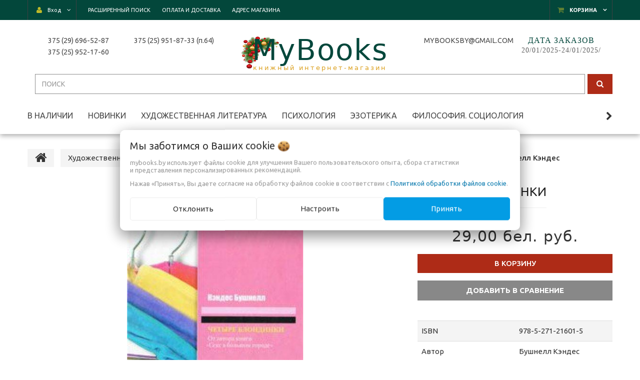

--- FILE ---
content_type: text/html; charset=UTF-8
request_url: https://mybooks.by/hudozhestvennaya_literatura/lyubovnye_romany/zarubezhnye_lyubovnye_romany/Chetyre_blondinki/
body_size: 30451
content:

<!DOCTYPE html>
<html lang="ru">
    <head>
                                                        <title>Купить книгу Четыре блондинки. Бушнелл Кэндес Цена: 29 р. - MyBooks.by</title>
                    <meta http-equiv="Content-Type" content="text/html; charset=utf-8">
            <meta http-equiv="X-UA-Compatible" content="IE=edge">
                            <meta name="generator" content="beSeller.by">
                            <meta name="platform" content="beSeller.by">
                            <meta name="cms" content="beSeller.by">
                            <meta property="og:site_name" content="Mybooks.by - книжный интернет-магазин. У нас можно купить книги с доставкой по Минску и Беларуси.">
                            <meta name="generator" content="beseller.by - SaaS-платформа для создания интернет-магазинов">
                            <meta name="Robots" content="INDEX, FOLLOW"/>
<meta name="keywords" content="mybooks.by, купить книги, купить книги Минск, интернет магазин книг, купить книгу, купить книгу Минск, книжный интернет-магазин Беларусь, купить книгу Беларусь, книжный интернет магазин, купить книгу дешево, купить книгу в Минске, книга купить, mybooks, майбукс, купить книги online, купить книги в Беларуси с доставкой, купить книги в минске дешево, книжный магазин, книжный дискаунтер минск, книжный интернет магазин">
<meta name="description" content=" Mybooks.by - книжный интернет-магазин в Минске · +375 29 696-52-87 · У нас можно купить книги с доставкой по Минску и Беларуси">
<meta name="wmail-verification" content="2b475ccee8281ce6c486c4ef85a50587"/>
<meta name="google-site-verification" content="vJNG-WgaiykpvwdNEdVt0iI6AULtGAllFLFOPvWmALI"/>
<meta name="google-site-verification" content="hdXb4PmkOYIm60I0FIRVeOl5SkcbuCsQGXZZN2SbSFo"/>
<meta name="msvalidate.01" content="38A2883AFF60810CEF5AFB4E21BB56AA"/>
<meta name="google-site-verification" content="vJNG-WgaiykpvwdNEdVt0iI6AULtGAllFLFOPvWmALI"/>
<meta name="yandex-verification" content="8d42ca9a07f4043f"/>
<meta name="google-site-verification" content="i0JRPmBgRj7sCpXbliwfJ9TG16CeqIM-BttQBpK3Fek"/>

                            <meta name="keywords" content="Четыре блондинки. Бушнелл Кэндес, Астрель. 978-5-271-21601-5 Цена: 29 р. - купить книгу в интернет магазине в Минске, Беларуси">
                            <meta name="description" content="Купить книгу Четыре блондинки. Бушнелл Кэндес, Астрель. 978-5-271-21601-5 за 29 р. с доставкой по Минску и Беларуси">
                            <meta property="og:title" content="Купить книгу Четыре блондинки. Бушнелл Кэндес Цена: 29 р. - MyBooks.by">
                            <meta property="og:description" content="Купить книгу Четыре блондинки. Бушнелл Кэндес, Астрель. 978-5-271-21601-5 за 29 р. с доставкой по Минску и Беларуси">
                            <meta property="og:image" content="/pics/items/9785271216015_2.jpg">
                            <meta property="og:type" content="product:item">
                            <meta property="og:url" content="https://mybooks.by/hudozhestvennaya_literatura/lyubovnye_romany/zarubezhnye_lyubovnye_romany/Chetyre_blondinki/">
                        <meta name="viewport" content="width=device-width, initial-scale=1">
                            <link rel="canonical" href="https://mybooks.by/hudozhestvennaya_literatura/lyubovnye_romany/zarubezhnye_lyubovnye_romany/Chetyre_blondinki/">
            <link rel="stylesheet" href="/manager/template/css?f=less/user/l-reset.css">
                        <link rel="stylesheet" type="text/css" href="/manager/template/less?f=styles/less/theme.less&t=1767196963">
            <link rel="stylesheet" href="/styles/fontawesome/css/font-awesome.min.css">
            <link href="//fonts.googleapis.com/css?family=Ubuntu:300,400,500,700&subset=cyrillic-ext" rel="stylesheet">
                            <link rel="stylesheet" href="/lib/findtips/css/findtips.css">
                            <link rel="shortcut icon" href="/favicon.png?t=1632136103" type="image/png">
                                        <script src="/js/lozad.min.js"></script>
            <script src="/js/jquery-1.11.2.min.js"></script>
            <script src="/manager/template/js?char=utf-8&f=jquery.cookie.js,product-gallery.js,ok-ref-parse.js,ok-main-controller.js,ok-alt-scroll.js,ok-base.js,tab.js,tooltip.js,modal.js,validate.min.js,jquery.menu-aim.js,jquery.easing.min.js,ok-menu.js,ok-modifications.js,ok-menu-more.js,ok-viewed-products.js,ok-compare.js,ok-reviews.js,ok-cart.js,ok-feedback.js,carousel.js,ok-auth.js,ok-form.js,scrollspy.js,jquery.easing.min.js,ok-findtips.js,jquery.materialripple.js,jquery.textarea_autosize.js,dropdown.js,ok-base-data-functions.js,pl-logo.js,jquery.zoom.min.js,ok-base-functions.js,jquery.simple-pagination.js,ok-subscribe.js,ok-cart-calculate.js&t=1767196963"></script>

                                    <script>
                const TWIG_TRANSLATE = {"We care about your":"\u041c\u044b \u0437\u0430\u0431\u043e\u0442\u0438\u043c\u0441\u044f \u043e \u0412\u0430\u0448\u0438\u0445","uses cookies to improve your user experience":"\u0438\u0441\u043f\u043e\u043b\u044c\u0437\u0443\u0435\u0442 \u0444\u0430\u0439\u043b\u044b cookie \u0434\u043b\u044f\u00a0\u0443\u043b\u0443\u0447\u0448\u0435\u043d\u0438\u044f \u0412\u0430\u0448\u0435\u0433\u043e \u043f\u043e\u043b\u044c\u0437\u043e\u0432\u0430\u0442\u0435\u043b\u044c\u0441\u043a\u043e\u0433\u043e \u043e\u043f\u044b\u0442\u0430, \u0441\u0431\u043e\u0440\u0430 \u0441\u0442\u0430\u0442\u0438\u0441\u0442\u0438\u043a\u0438 \u0438\u00a0\u043f\u0440\u0435\u0434\u0441\u0442\u0430\u0432\u043b\u0435\u043d\u0438\u044f \u043f\u0435\u0440\u0441\u043e\u043d\u0430\u043b\u0438\u0437\u0438\u0440\u043e\u0432\u0430\u043d\u043d\u044b\u0445 \u0440\u0435\u043a\u043e\u043c\u0435\u043d\u0434\u0430\u0446\u0438\u0439","By clicking Accept":"\u041d\u0430\u0436\u0430\u0432 \u00ab\u041f\u0440\u0438\u043d\u044f\u0442\u044c\u00bb, \u0412\u044b \u0434\u0430\u0435\u0442\u0435 \u0441\u043e\u0433\u043b\u0430\u0441\u0438\u0435 \u043d\u0430\u00a0\u043e\u0431\u0440\u0430\u0431\u043e\u0442\u043a\u0443 \u0444\u0430\u0439\u043b\u043e\u0432 cookie \u0432\u00a0\u0441\u043e\u043e\u0442\u0432\u0435\u0442\u0441\u0442\u0432\u0438\u0438 \u0441","Cookie Policy":"\u041f\u043e\u043b\u0438\u0442\u0438\u043a\u043e\u0439 \u043e\u0431\u0440\u0430\u0431\u043e\u0442\u043a\u0438 \u0444\u0430\u0439\u043b\u043e\u0432 cookie","Reject":"\u041e\u0442\u043a\u043b\u043e\u043d\u0438\u0442\u044c","Tune":"\u041d\u0430\u0441\u0442\u0440\u043e\u0438\u0442\u044c","Accept":"\u041f\u0440\u0438\u043d\u044f\u0442\u044c","Back":"\u041d\u0430\u0437\u0430\u0434","Setting up files":"\u041d\u0430\u0441\u0442\u0440\u043e\u0439\u043a\u0430 \u0444\u0430\u0439\u043b\u043e\u0432","System files":"\u0421\u0438\u0441\u0442\u0435\u043c\u043d\u044b\u0435 \u0444\u0430\u0439\u043b\u044b","Advertising files":"\u0420\u0435\u043a\u043b\u0430\u043c\u043d\u044b\u0435 \u0444\u0430\u0439\u043b\u044b","Analytical files":"\u0410\u043d\u0430\u043b\u0438\u0442\u0438\u0447\u0435\u0441\u043a\u0438\u0435 \u0444\u0430\u0439\u043b\u044b","Necessary for the operation of the site":"\u041d\u0435\u043e\u0431\u0445\u043e\u0434\u0438\u043c\u044b \u0434\u043b\u044f \u0440\u0430\u0431\u043e\u0442\u044b \u0441\u0430\u0439\u0442\u0430 \u0438 \u043d\u0435 \u043c\u043e\u0433\u0443\u0442 \u0431\u044b\u0442\u044c \u043e\u0442\u043a\u043b\u044e\u0447\u0435\u043d\u044b. \u0412\u044b \u043c\u043e\u0436\u0435\u0442\u0435 \u043d\u0430\u0441\u0442\u0440\u043e\u0438\u0442\u044c \u0431\u0440\u0430\u0443\u0437\u0435\u0440, \u0447\u0442\u043e\u0431\u044b \u043e\u043d \u0431\u043b\u043e\u043a\u0438\u0440\u043e\u0432\u0430\u043b \u044d\u0442\u0438 \u0444\u0430\u0439\u043b\u044b cookie \u0438\u043b\u0438 \u0443\u0432\u0435\u0434\u043e\u043c\u043b\u044f\u043b \u0412\u0430\u0441 \u043e\u0431 \u0438\u0445 \u0438\u0441\u043f\u043e\u043b\u044c\u0437\u043e\u0432\u0430\u043d\u0438\u0438, \u043d\u043e \u0432 \u0442\u0430\u043a\u043e\u043c \u0441\u043b\u0443\u0447\u0430\u0435 \u0432\u043e\u0437\u043c\u043e\u0436\u043d\u043e, \u0447\u0442\u043e \u043d\u0435\u043a\u043e\u0442\u043e\u0440\u044b\u0435 \u0440\u0430\u0437\u0434\u0435\u043b\u044b \u0441\u0430\u0439\u0442\u0430 \u043d\u0435 \u0431\u0443\u0434\u0443\u0442 \u0440\u0430\u0431\u043e\u0442\u0430\u0442\u044c","Can be used for marketing":"\u041c\u043e\u0433\u0443\u0442 \u0438\u0441\u043f\u043e\u043b\u044c\u0437\u043e\u0432\u0430\u0442\u044c\u0441\u044f \u0434\u043b\u044f \u0446\u0435\u043b\u0435\u0439 \u043c\u0430\u0440\u043a\u0435\u0442\u0438\u043d\u0433\u0430 \u0438 \u0443\u043b\u0443\u0447\u0448\u0435\u043d\u0438\u044f \u043a\u0430\u0447\u0435\u0441\u0442\u0432\u0430 \u0440\u0435\u043a\u043b\u0430\u043c\u044b: \u043f\u0440\u0435\u0434\u043e\u0441\u0442\u0430\u0432\u043b\u0435\u043d\u0438\u0435 \u0431\u043e\u043b\u0435\u0435 \u0430\u043a\u0442\u0443\u0430\u043b\u044c\u043d\u043e\u0433\u043e \u0438 \u043f\u043e\u0434\u0445\u043e\u0434\u044f\u0449\u0435\u0433\u043e \u043a\u043e\u043d\u0442\u0435\u043d\u0442\u0430 \u0438 \u043f\u0435\u0440\u0441\u043e\u043d\u0430\u043b\u0438\u0437\u0438\u0440\u043e\u0432\u0430\u043d\u043d\u043e\u0433\u043e \u0440\u0435\u043a\u043b\u0430\u043c\u043d\u043e\u0433\u043e \u043c\u0430\u0442\u0435\u0440\u0438\u0430\u043b\u0430","May be used to collect data":"\u041c\u043e\u0433\u0443\u0442 \u0438\u0441\u043f\u043e\u043b\u044c\u0437\u043e\u0432\u0430\u0442\u044c\u0441\u044f \u0434\u043b\u044f \u0441\u0431\u043e\u0440\u0430 \u0434\u0430\u043d\u043d\u044b\u0445 \u043e \u0412\u0430\u0448\u0438\u0445 \u0438\u043d\u0442\u0435\u0440\u0435\u0441\u0430\u0445, \u043f\u043e\u0441\u0435\u0449\u0430\u0435\u043c\u044b\u0445 \u0441\u0442\u0440\u0430\u043d\u0438\u0446\u0430\u0445 \u0438 \u0438\u0441\u0442\u043e\u0447\u043d\u0438\u043a\u0430\u0445 \u0442\u0440\u0430\u0444\u0438\u043a\u0430, \u0447\u0442\u043e\u0431\u044b \u043e\u0446\u0435\u043d\u0438\u0432\u0430\u0442\u044c \u0438 \u0443\u043b\u0443\u0447\u0448\u0430\u0442\u044c \u0440\u0430\u0431\u043e\u0442\u0443 \u043d\u0430\u0448\u0435\u0433\u043e \u0441\u0430\u0439\u0442\u0430."};
                const IS_CK_ON = false;
                let ckSettingsHead = null;
                if (IS_CK_ON) {
                    ckSettingsHead = JSON.parse(localStorage.getItem('ckSettings'));
                    localStorage.removeItem("isRealCk");
                } else {
                    localStorage.setItem('isRealCk', 'true');
                    window.isRealCk = localStorage.getItem('isRealCk');
                }
            </script>
            <script src="/manager/template/js?char=utf-8&f=ck.js&t=1767196963" defer></script>

                        <script>
                window.googleTagManagerHeadScript = function() { 





    window.dataLayer = window.dataLayer || [];
    function gtag(){dataLayer.push(arguments);}
    gtag('js', new Date());

    gtag('config', 'G-27D5P0H9JW');


(function(w,d,s,l,i){w[l]=w[l]||[];w[l].push({'gtm.start':
        new Date().getTime(),event:'gtm.js'});var f=d.getElementsByTagName(s)[0],
    j=d.createElement(s),dl=l!='dataLayer'?'&l='+l:'';j.async=true;j.src=
    'https://www.googletagmanager.com/gtm.js?id='+i+dl;f.parentNode.insertBefore(j,f);
})(window,document,'script','dataLayer','GTM-KXHVFJN');
gtag('config', 'AW-10929429965'); 


  function gtag_report_conversion(url) { var callback = function () { if (typeof(url) != 'undefined') { window.location = url; } }; gtag('event', 'conversion', { 'send_to': 'AW-10929429965/DtpBCKymg8UDEM27x9so', 'transaction_id': '', 'event_callback': callback }); return false; } 


    {
        "@context": "http://schema.org",
        "@type": "Organization",
        "url": "https://www.mybooks.by",
        "name": "������� ��������-������� MyBooks.by",
        "logo": "https://mybooks.by/pics/logo.gif",
        "contactPoint": [{
            "@type": "ContactPoint",
            "telephone": "+375 29 696-52-87",
            "contactType": "sales"
        }],
        "address": {
            "@type": "PostalAddress",
            "streetAddress": "����������� �������, 3-2, �� �����������, ���. 44 � 64",
            "addressLocality": "�����, ����������� �������, 3-2, �� �����������, ���. 64",
            "addressCountry": "��������"
        },
        "@openingHoursSpecification": [{
            "@type": "OpeningHoursSpecification",
            "dayOfWeek": [
                "�����������",
                "�������",
                "�����",
                "�������",
                "�������",
                "�������",
                "�����������"
            ],
            "opens": "11:00",
            "closes": "19:00"
        }] }




    window.dataLayer = window.dataLayer || [];
    function gtag(){dataLayer.push(arguments);}
    gtag('js', new Date());

    gtag('config', 'UA-107936090-1');




    window.dataLayer = window.dataLayer || [];
    function gtag(){dataLayer.push(arguments);}
    gtag('js', new Date());

    gtag('config', 'UA-107936090-1');



 };
                if (IS_CK_ON) {
                    if (ckSettingsHead && ckSettingsHead.isAnalyticalFiles) googleTagManagerHeadScript();
                } else {
                    if (window.isRealCk) googleTagManagerHeadScript();
                }
            </script>
                                    <script>
                window.googleAnaliticsScript = function() { 


  window.dataLayer = window.dataLayer || [];
  function gtag(){dataLayer.push(arguments);}
  gtag('js', new Date());

  gtag('config', 'UA-107936090-1');




  window.dataLayer = window.dataLayer || [];
  function gtag(){dataLayer.push(arguments);}
  gtag('js', new Date());

  gtag('config', 'G-0XYWVVH5DK');





  window.dataLayer = window.dataLayer || [];
  function gtag(){dataLayer.push(arguments);}
  gtag('js', new Date());

  gtag('config', 'AW-782552953');



  gtag('event', 'page_view', {
    'send_to': 'AW-782552953',
    'ecomm_pagetype': 'replace with value',
    'ecomm_prodid': 'replace with value',
    'ecomm_totalvalue': 'replace with value'
  });



  gtag('config', 'AW-782552953/wb5RCPTJ_osBEPmek_UC', {
    'phone_conversion_number': '8 029 696-52-87'
  });





  gtag('event', 'conversion', {
      'send_to': 'AW-782552953/FbQ_CJTx6IsBEPmek_UC',
      'transaction_id': ''
  });








  window.dataLayer = window.dataLayer || [];
  function gtag(){dataLayer.push(arguments);}
  gtag('js', new Date());

  gtag('config', 'AW-782552953');

 };
                if (IS_CK_ON) {
                    if (ckSettingsHead && ckSettingsHead.isAnalyticalFiles) googleAnaliticsScript();
                } else {
                    if (window.isRealCk) googleAnaliticsScript();
                }
            </script>
                        
                                        
                <!-- Интернет-магазин создан на SaaS-платформе beseller.by -->
    </head>
    <body data-tplId="39" class="-aside">
            <script>
            window.googleTagManagerBodyScript = function() { 








    window.dataLayer = window.dataLayer || [];
    function gtag(){dataLayer.push(arguments);}
    gtag('js', new Date());

    gtag('config', 'AW-782552953');



    gtag('event', 'page_view', {
        'send_to': 'AW-782552953',
        'ecomm_pagetype': 'replace with value',
        'ecomm_prodid': 'replace with value',
        'ecomm_totalvalue': 'replace with value'
    });


    {
        "@context": "http://schema.org",
        "@type": "WebSite",
        "url": "https://www.mybooks.by/",
        "potentialAction": {
            "@type": "SearchAction",
            "target": "https://mybooks.by/find/?findtext={search_term_string}",
            "query-input": "required name=search_term_string"
        }
    }






    window.dataLayer = window.dataLayer || [];
    function gtag(){dataLayer.push(arguments);}
    gtag('js', new Date());

    gtag('config', 'AW-773121224');



    gtag('event', 'page_view', {
        'send_to': 'AW-773121224',
        'ecomm_pagetype': 'replace with value',
        'ecomm_prodid': 'replace with value',
        'ecomm_totalvalue': 'replace with value'
    });





    window.dataLayer = window.dataLayer || [];
    function gtag(){dataLayer.push(arguments);}
    gtag('js', new Date());

    gtag('config', 'AW-10929429965');




    window.dataLayer = window.dataLayer || [];
    function gtag(){dataLayer.push(arguments);}
    gtag('js', new Date());

    gtag('config', 'G-0LY42KKESD');
 };
            if (IS_CK_ON) {
                if (ckSettingsHead && ckSettingsHead.isAnalyticalFiles) googleTagManagerBodyScript();
            } else {
                if (window.isRealCk) googleTagManagerBodyScript();
            }
        </script>
                <div class="l-site">
            <div class="l-row l-content-box">
                <input type="hidden" id="statusBadgeText" class="hidden" value="Новинка,Под заказ,день,дня,дней">
<input type="hidden" id="cartWords" value="от">
<header class="l-header">
    <div class="l-header-box">
        <input type="hidden" id="menuMoreText" class="hidden" value="Еще...">
<div class="l-topbar-up">
    <div class="container">
        <div class="l-topbar-action">
                            <div class="ok-shcart-box -state-disabled" data-cart-box="">
                    <button class="ok-shcart__btn ok-shcart__ico ok-btn -btn-style-alt" data-url="/shcart/"
                            data-cart-icon="">
                        <i style="margin-left: -2px;" class="fa fa-shopping-cart"></i><sup data-cartcount=""></sup>
                    </button>
                    <button class="ok-shcart__info" data-url="/shcart/">Корзина</button>
                    <div class="ok-shcart-popup">
                        <div class="ok-shcart -form-theme-mini">
                            <div class="ok-shcart__cont">
                                <div class="ok-shcart__cont-inner" data-shcart-items=""></div>
                            </div>
                            <div class="ok-shcart__footer" data-shcart-footer="">
                                <div class="ok-shcart__footer-inner">
                                    <p class="ok-shcart__total-info f-tac">
                                        <span>Сумма: </span>
                                        <b><span class="ok-shcart__total" data-shcart-total="">
                                           </span><span data-shcart-suffix=""></span></b>
                                    </p>
                                    <a class="ok-btn -btn-theme-action -width-full" data-gtm-id="order-send-menu" rel="nofollow"
                                       data-url="/shcart/">Оформить
                                    </a>
                                </div>
                            </div>
                        </div>
                    </div>
                </div>
                        <div class="ok-auth -state-active" data-auth="">
				<span class="ok-auth__btn" data-auth-btn="">
					<button class="ok-auth__ico ok-btn -btn-style-alt">
						<i class="fa fa-user"></i>
					</button>
					<span data-auth-info="" class="ok-auth__info">Вход</span>
				</span>
                <div class="ok-profile">
                    <ul class="ok-profile-menu" id="ok-profile-menu">
                        <li>
                            <a class="ok-profile__href" href="/orders.xhtml" rel="nofollow">
                                <i class="ok-profile__icon fa fa-history"></i>
                                <span class="ok-profile__text">История заказов</span>
                            </a>
                        </li>
                        <li>
                            <a data-toggle="modal" data-target=".ok-modal-userinfo" class="ok-open-modal-userinfo ok-profile__href" href="#">
                                <i class="ok-profile__icon fa fa-list-ul"></i>
                                <span class="ok-profile__text">Личные данные</span>
                            </a>
                        </li>
                        <li>
                            <a data-toggle="modal" data-target=".ok-modal-address" class="ok-open-modal-address ok-profile__href" href="#">
                                <i class="ok-profile__icon fa fa-home"></i>
                                <span class="ok-profile__text">Мои адреса</span>
                            </a>
                        </li>
                        <li>
                            <a class="ok-profile__href" href="/user/exit/" rel="nofollow">
                                <i class="ok-profile__icon fa fa-sign-out"></i>
                                <span class="ok-profile__text">Выход</span>
                            </a>
                        </li>
                    </ul>
                </div>
                <div class="ok-enter -form-theme-mini">
                    <ul class="-btn-together -mb-article-half" role="tablist">
                        <li href="#enter" class="ok-btn-signin -width-half active" data-toggle="tab" aria-controls="enter" role="tab"
                            aria-expanded="true">Вход
                        </li>
                        <li href="#registration" class="ok-btn-register -width-half" data-toggle="tab" role="tab" aria-controls="registration"
                            aria-expanded="false" data-register-url="/user/register/modal/">Регистрация
                        </li>
                        <li href="#restore" class="ok-btn-restore -width-half hidden" data-toggle="tab" role="tab" aria-controls="restore"
                            aria-expanded="false">Восстановить
                        </li>
                    </ul>
                    <div class="tab-content">
                        <div role="tabpanel" class="tab-pane active" id="enter">
                            <form class="ok-form" data-auth-shoplogin="" data-form-validate="login">
                                <input type="hidden" name="_token" value="IVNyc5ta8WQZxF0dYju1Y1twzCO2T2OoA8FRZz3d" autocomplete="off">
                                <div class="ok-form-row -input-special data-input-check">
                                    <input class="form-control -state-empty require_fields" type="text" placeholder="" name="log_email">
                                    <div class="ok-label-float">Ваш email</div>
                                    <span class="-input-border"></span>
                                </div>
                                <div class="ok-form-row -input-special data-input-check">
									<span class="input-group">
										<input class="form-control -state-empty require_fields" type="password" placeholder="" name="log_password">
										<div class="ok-label-float">Пароль</div>
										<span class="-input-border"></span>
										<span class="input-group-addon">
											<a class="ok-enter__restore-href" id="restore_btn">
												<span class="fa fa-support"></span>
											</a>
										</span>
									</span>
                                </div>
                                <div class="ok-form-row">
                                    <button class="ok-btn -btn-theme-action -width-full" data-btn-validate="login">
                                        Вход
                                    </button>
                                </div>
                            </form>
                        </div>
                        <div role="tabpanel" class="tab-pane" id="restore">
    <form class="ok-form" onsubmit="restore(this); return false">
        <input type="hidden" name="_token" value="IVNyc5ta8WQZxF0dYju1Y1twzCO2T2OoA8FRZz3d" autocomplete="off">
        <div class="ok-form-row">
            <div class="has-success">
                <div id="restore-msg" class="help-block"></div>
            </div>
        </div>
        <div class="ok-form-row -input-special data-input-check">
            <input class="form-control -state-empty require_fields" type="text" placeholder="" name="log_email">
            <div class="ok-label-float">Ваш email</div>
            <span class="-input-border"></span>
        </div>
        <div class="ok-form-row">
            <button class="ok-btn -btn-theme-action -width-full">Воcстановить</button>
        </div>
    </form>
</div>                        <div role="tabpanel" class="tab-pane" id="registration"></div>
                    </div>
                </div>
                <div class="modal fade ok-modal-userinfo" tabindex="-1" role="dialog" aria-labelledby="mySmallModalLabel" aria-hidden="true">
    <div class="modal-dialog">
        <div class="modal-content">
            <button type="button" class="close" data-dismiss="modal" aria-label="Close">
                <span aria-hidden="true" class="fa fa-close"></span>
            </button>
            <p class="h3">Личные данные</p>
            <div class="ok-form-row f-size-medium">
                Здесь Вы можете указать/изменить личные данные для максимально комфортного взаимодействия с магазином.
            </div>
            <form class="ok-form" data-auth-setprofile="">
                <input type="hidden" name="_token" value="IVNyc5ta8WQZxF0dYju1Y1twzCO2T2OoA8FRZz3d" autocomplete="off">
                <div class="ok-form-row -input-special data-input-check">
                    <input class="form-control -state-empty" type="password" placeholder="" name="profile_password" id="profile_password">
                    <div class="ok-label-float">Пароль</div>
                    <span class="-input-border"></span>
                </div>
                <div class="ok-form-row -input-special data-input-check">
                    <input class="form-control -state-empty" type="text" placeholder="" name="profile_email" id="profile_email" readonly="">
                    <div class="ok-label-float">Контактный e-mail</div>
                    <span class="-input-border"></span>
                </div>
                <div class="ok-form-row -input-special data-input-check">
                    <input class="form-control" type="text" placeholder="+375 (XX) XXX-XX-XX" name="profile_phone" id="profile_phone">
                    <div class="ok-label-float">Телефон</div>
                    <span class="-input-border"></span>
                </div>
                <div class="ok-form-row -input-special data-input-check">
                    <input class="form-control -state-empty" type="text" placeholder="" name="profile_surname" id="profile_surname">
                    <div class="ok-label-float">Фамилия</div>
                    <span class="-input-border"></span>
                </div>
                <div class="ok-form-row -input-special data-input-check">
                    <input class="form-control -state-empty" type="text" placeholder="" name="profile_name" id="profile_name">
                    <div class="ok-label-float">Имя</div>
                    <span class="-input-border"></span>
                </div>
                <div class="ok-form-row -input-special data-input-check">
                    <input class="form-control -state-empty" type="text" placeholder="" name="profile_patronym" id="profile_patronym">
                    <div class="ok-label-float">Отчество</div>
                    <span class="-input-border"></span>
                </div>
                <div class="has-error">
                    <div class="ok-error help-block"></div>
                </div>
                <div class="-mt-article">
                    <button class="ok-btn -btn-theme-action -width-full">Изменить</button>
                </div>
            </form>
        </div>
    </div>
</div>
                <div class="modal fade ok-modal-address" tabindex="-1" role="dialog" aria-labelledby="mySmallModalLabel" aria-hidden="true">
                </div>
            </div>
            <div class="top-main-menu top-main-menu--collapsed">
				<span class="top-main-menu__title hidden-lg hidden-md">
					<i class="fa fa-bars" aria-hidden="true"></i>
					Меню
				</span>
                <ul class="top-main-menu__list hidden-sm hidden-xs">
                                                                                                                                <li class="top-main-menu__li">
        <a class="ok-menu-top__href" href="/find/">
            <span class="ok-menu-top__text">Расширенный поиск</span>
        </a>
    </li>

                                                                                                                            <li class="top-main-menu__li">
        <a class="ok-menu-top__href" href="/delivery.xhtml">
            <span class="ok-menu-top__text">Оплата и доставка</span>
        </a>
    </li>

                                                                                                                            <li class="top-main-menu__li">
        <a class="ok-menu-top__href" href="/info.xhtml">
            <span class="ok-menu-top__text">Адрес магазина</span>
        </a>
    </li>

                                                            </ul>
            </div>
        </div>
    </div>
</div>
        <section class="l-topbar-content">
            <div class="container rel">
                <!--<div class="ok-shop-logo-box">
                    <div class="ok-shop-logo">
                        <a class="ok-visual" href="/">
                            <img src="/pics/logo.jpg?t=1716818422" alt="Mybooks.by - книжный интернет-магазин. У нас можно купить книги с доставкой по Минску и Беларуси." title="Mybooks.by - книжный интернет-магазин. У нас можно купить книги с доставкой по Минску и Беларуси.">
                        </a>
                    </div>
                </div>-->
                <div class="ok-banner-top  col-xs-12 col-lg-12">
                                            <div class="row">
<div class="col-sm-4 col-xs-12 col-lg-12">
<div class="hidden-lg hidden-md hidden-sm">
<div class="row">
<div class="col-xs-12 " style="text-align: center;    font: 4.2em/22px -webkit-control;    letter-spacing: 1px;      padding-top: 20px;  text-transform: none;"><a href="/" style="color:#03473B;"><img alt="" src="/images/81_0.png" style="margin-bottom: -110px; text-align: center; margin-top: 0px; height: 210px;" /><span>MyBooks</span></a>
<div class="col-xs-12 " style="text-align: center; "><a href="/" style="color:#03473B;"><span class="logo-text" style="font: 0.26em/18px -webkit-control;    color: #db9f1c;    letter-spacing: 2.2px;    text-transform: none;  ">книжный интернет-магазин</span></a>
<div class="col-xs-12 "><img alt="" src="/images/gold-flourish.png" style="width: 26px; padding-top: 20px; margin-bottom: 10px;" /></div>
</div>
</div>

<div class="col-xs-11 " style="margin-left: 4%; padding-top: 10px;  padding-bottom: 10px;     margin-bottom: 5px; text-align: center;     border: 4px double #7b7b7b;   color: #6b6b6b;   background: rgba(255,255,255,0.5);">
<div style="color: #03473b;     display: inline-block;    line-height: normal; text-shadow: 0px 1px #6c583e85;">ДАТА&nbsp;ЗАКАЗОВ</div>

<div style=" color: #5e5e5e;    border-bottom: none;   font-family: -webkit-body;"><span style="color: rgb(94, 94, 94);  letter-spacing: 1px; text-align: center; text-transform: uppercase; background-color: rgba(255, 255, 255, 0.5);"><span style="font-family: Ubuntu, Tahoma, Helvetica, sans-serif; text-align: center; text-transform: uppercase; font-size: 0.9em; color: rgb(59, 59, 59);"><span style="color: rgb(72, 72, 72); font-family: -webkit-body; font-size: 1.1em; letter-spacing: 1px;"><span style="color: rgb(94, 94, 94); background-color: rgba(255, 255, 255, 0.5);">20/01/2025-24/01/2025</span>/</span></span></span></div>

<div class="col-xs-12" style=" line-height: 20px;     letter-spacing: 1px;    text-align: center;">Наличие книг просьба уточнять согласно <a href="https://mybooks.by/user_agreement.xhtml" style="color:#03473B;">Договору оферты</a><br />
&nbsp;</div>
</div>

<div class="col-xs-5" style=" color: #3b3b3b;  letter-spacing: 1px; padding-top: 8px;"><span class="ilogo" style="text-align:left;"><a href="tel:+375296965287" style="color: #3b3b3b; ">(29) 696-52-87</a></span><br />
<span class="ilogo" style=""><a href="tel:+375259521760" style="color: #3b3b3b; ">(25) 952-17-60</a></span></div>

<div class="col-xs-7" style="text-align:left; color: #3b3b3b;  letter-spacing: 1px; padding-top: 8px;"><span class="ilogo" style="   "><a href="tel:+375259518733" style="color: #3b3b3b; ">(25) 951-87-33 (п. 64)</a></span><br />
<span class="ilogo" style=" text-transform: none;  "><a href="mailto:mybooksby@gmail.com" style="color: #3b3b3b; ">mybooksby@gmail.com&nbsp;&nbsp;</a></span></div>
</div>
</div>
<!--обычная версия-->

<div class="text-left" style=" font: 1.1em/20px -webkit-control; text-transform: uppercase;    color: #7b7b7b;   font-family: 'Ubuntu', Tahoma, Helvetica, sans-serif;    line-height: 1.666;">
<div class="row">
<div class="col-xs-12 col-sm-12 col-lg-2 hidden-xs" style="text-align: center; "><span class="ilogo"> <a href="tel:+375296965287" style="color: #484848;    font-family: 'Ubuntu', Tahoma, Helvetica, sans-serif;    line-height: 1.666;">375 (29) 696-52-87</a></span><br />
<span class="ilogo"><a href="tel:+375259521760" style="color: #484848;    font-family: 'Ubuntu', Tahoma, Helvetica, sans-serif;    line-height: 1.666;">375 (25) 952-17-60</a></span></div>

<div class="col-xs-12 col-sm-12 col-lg-2 hidden-xs" style="text-align: left;  text-transform: none; "><span class="ilogo"><a href="tel:+375259518733" style="color: #484848;    font-family: 'Ubuntu', Tahoma, Helvetica, sans-serif;    line-height: 1.666;">375 (25) 951-87-33 (п.64)</a></span></div>

<div class="col-sm-4 col-lg-4 hidden-xs">
<div class="text-left" style="color: #3b3b3b;    font: 0.9em/20px -webkit-control;    text-transform: uppercase;    letter-spacing: 1px; ">
<div class="col-xs-12 col-sm-12 col-lg-12" style="color: #03473B; text-align: center;    font: 4.5em/20px -webkit-control;    letter-spacing: 2px;    text-transform: none;"><a href="/" style="color:#03473B;"><img alt="" src="/images/81_3.png" style="margin-bottom: -160px;text-align: center;margin-top: -95px; " /><span style="   ">MyBooks </span><span class="logo-text" style="font: 0.23em/15px -webkit-control;   color: #db9f1c;    letter-spacing: 3px;    text-transform: none; ">книжный интернет-магазин</span></a></div>
</div>
</div>

<div class="col-xs-12 col-sm-12 col-lg-2 hidden-xs" style="text-align: left;  text-transform: none; "><span class="ilogo"><a href="mailto:mybooksby@gmail.com" style="color: #484848;    font-family: 'Ubuntu', Tahoma, Helvetica, sans-serif; line-height: 1.666; text-transform: uppercase;">mybooksby@gmail.com&nbsp;&nbsp;</a></span></div>

<div class="col-sm-4 col-xs-12 col-lg-2 hidden-xs" style="text-align: center;">
<div style="color: rgb(3, 71, 59);    display: inline-block;    line-height: normal;    text-align: right;    font-family: -webkit-body;    font-size: 1.1em;    letter-spacing: 1px;">ДАТА&nbsp;ЗАКАЗОВ</div>

<div style="font-style: normal; font-variant: normal; font-weight: normal; font-stretch: normal; font-size: 1em; line-height: 14px; color: rgb(94, 94, 94); border-bottom: none;"><span style="font-size: 0.9em; text-align: center; color: rgb(59, 59, 59);"><span style="color: #484848;    font-family: -webkit-body;    font-size: 1.1em;    letter-spacing: 1px;    text-align: center;    text-transform: uppercase;"><span style="color: rgb(94, 94, 94); font-family: -webkit-body; letter-spacing: 1px; text-align: center; text-transform: uppercase; background-color: rgba(255, 255, 255, 0.5);">20/01/2025-24/01/2025</span>/</span></span></div>

<div class="hidden-lg hidden-md" style="font: 0.6em / 37px -webkit-control; letter-spacing: 1px; text-align: center;">Наличие книг на складе или в магазине просьба уточнять согласно <a href="https://mybooks.by/user_agreement.xhtml">Договору оферты</a></div>
</div>
</div>
</div>
</div>
</div>

                                    </div>
                <div class="ok-search-box col-lg-12 col-md-12 col-sm-12 col-xs-12">
                    <div class="input-group">
                        <input placeholder="поиск" class="form-control ok-search-input -state-empty" autocomplete="off" data-findtips="" type="text"
                               id="findtext" name="findtext" value="" data-status="on">
                    </div>
                    <button type="submit" class="ok-search__btn">
                        <i class="fa fa-search"></i>
                    </button>
                    <div class="ok-find-tips-wrapper" style="display: none;">
                        <div id="findTips" class="ok-find-tips"></div>
                        <div class="clearfix"></div>
                    </div>
                </div>
            </div>
        </section>
        <div class="l-topbar">
            <div class="container">
                <div class="row">
                    <div class="ok-menu-top__mobile hidden-md hidden-lg hidden-md hidden-sm">Каталог<i class="fa fa-plus" aria-hidden="true"></i>
                    </div>
                    <div class="ok-menu-top">
                        <ul role="menu" class="ok-menu__list-lvl-2-content-box">
                                                                                                                                                                <li class="ok-menu-top__li" data-menu-item-id="1000884">
                                    <a class="ok-menu-top__href" href="/v-nalichii/">
                                        <span class="ok-menu-top__text">В наличии</span>
                                                                                    <i class="fa fa-chevron-down hidden-lg hidden-md hidden-sm" aria-hidden="true"></i>
                                                                            </a>
                                                                            <div class="ok-menu__level2 ok-menu__level2 container" data-menu-item-id="1000884">
                                            <ul>
                                                                                                    <li class="ok-menu__level2__item">
                                                        <a class="ok-menu__level2__item__link"
                                                           href="/v-nalichii/ucenka/">
                                                            Уценка
                                                        </a>
                                                    </li>
                                                                                                    <li class="ok-menu__level2__item">
                                                        <a class="ok-menu__level2__item__link"
                                                           href="/v-nalichii/izdatelstva-3/">
                                                            Издательства
                                                        </a>
                                                    </li>
                                                                                                    <li class="ok-menu__level2__item">
                                                        <a class="ok-menu__level2__item__link"
                                                           href="/v-nalichii/arhitektura-2/">
                                                            Архитектура
                                                        </a>
                                                    </li>
                                                                                                    <li class="ok-menu__level2__item">
                                                        <a class="ok-menu__level2__item__link"
                                                           href="/v-nalichii/buddizm-2/">
                                                            Буддизм
                                                        </a>
                                                    </li>
                                                                                                    <li class="ok-menu__level2__item">
                                                        <a class="ok-menu__level2__item__link"
                                                           href="/v-nalichii/vostokovedenie/">
                                                            Востоковедение
                                                        </a>
                                                    </li>
                                                                                                    <li class="ok-menu__level2__item">
                                                        <a class="ok-menu__level2__item__link"
                                                           href="/v-nalichii/detskaya/">
                                                            Детская
                                                        </a>
                                                    </li>
                                                                                                    <li class="ok-menu__level2__item">
                                                        <a class="ok-menu__level2__item__link"
                                                           href="/v-nalichii/dom-3/">
                                                            Дом
                                                        </a>
                                                    </li>
                                                                                                    <li class="ok-menu__level2__item">
                                                        <a class="ok-menu__level2__item__link"
                                                           href="/v-nalichii/detskaya-psihologiya/">
                                                            Детская психология
                                                        </a>
                                                    </li>
                                                                                                    <li class="ok-menu__level2__item">
                                                        <a class="ok-menu__level2__item__link"
                                                           href="/v-nalichii/iudaika/">
                                                            Иудаика
                                                        </a>
                                                    </li>
                                                                                                    <li class="ok-menu__level2__item">
                                                        <a class="ok-menu__level2__item__link"
                                                           href="/v-nalichii/zarubezhnaya-literatura/">
                                                            Зарубежная литература
                                                        </a>
                                                    </li>
                                                                                                    <li class="ok-menu__level2__item">
                                                        <a class="ok-menu__level2__item__link"
                                                           href="/v-nalichii/iskusstvo-4/">
                                                            Искусство
                                                        </a>
                                                    </li>
                                                                                                    <li class="ok-menu__level2__item">
                                                        <a class="ok-menu__level2__item__link"
                                                           href="/v-nalichii/istoriya-11/">
                                                            История
                                                        </a>
                                                    </li>
                                                                                                    <li class="ok-menu__level2__item">
                                                        <a class="ok-menu__level2__item__link"
                                                           href="/v-nalichii/yoga-3/">
                                                            Йога
                                                        </a>
                                                    </li>
                                                                                                    <li class="ok-menu__level2__item">
                                                        <a class="ok-menu__level2__item__link"
                                                           href="/v-nalichii/kino-3/">
                                                            Кино
                                                        </a>
                                                    </li>
                                                                                                    <li class="ok-menu__level2__item">
                                                        <a class="ok-menu__level2__item__link"
                                                           href="/v-nalichii/komiksy-2/">
                                                            Комиксы
                                                        </a>
                                                    </li>
                                                                                                    <li class="ok-menu__level2__item">
                                                        <a class="ok-menu__level2__item__link"
                                                           href="/v-nalichii/detektivy/">
                                                            Детективы
                                                        </a>
                                                    </li>
                                                                                                    <li class="ok-menu__level2__item">
                                                        <a class="ok-menu__level2__item__link"
                                                           href="/v-nalichii/lingvistika/">
                                                            Лингвистика
                                                        </a>
                                                    </li>
                                                                                                    <li class="ok-menu__level2__item">
                                                        <a class="ok-menu__level2__item__link"
                                                           href="/v-nalichii/medicina/">
                                                            Медицина
                                                        </a>
                                                    </li>
                                                                                                    <li class="ok-menu__level2__item">
                                                        <a class="ok-menu__level2__item__link"
                                                           href="/v-nalichii/memuary-3/">
                                                            Мемуары
                                                        </a>
                                                    </li>
                                                                                                    <li class="ok-menu__level2__item">
                                                        <a class="ok-menu__level2__item__link"
                                                           href="/v-nalichii/metodicheskaya/">
                                                            Методическая
                                                        </a>
                                                    </li>
                                                                                                    <li class="ok-menu__level2__item">
                                                        <a class="ok-menu__level2__item__link"
                                                           href="/v-nalichii/moda-4/">
                                                            Мода
                                                        </a>
                                                    </li>
                                                                                                    <li class="ok-menu__level2__item">
                                                        <a class="ok-menu__level2__item__link"
                                                           href="/v-nalichii/muzyka/">
                                                            Музыка
                                                        </a>
                                                    </li>
                                                                                                    <li class="ok-menu__level2__item">
                                                        <a class="ok-menu__level2__item__link"
                                                           href="/v-nalichii/nauka-3/">
                                                            Наука
                                                        </a>
                                                    </li>
                                                                                                    <li class="ok-menu__level2__item">
                                                        <a class="ok-menu__level2__item__link"
                                                           href="/v-nalichii/otnosheniya/">
                                                            Отношения
                                                        </a>
                                                    </li>
                                                                                                    <li class="ok-menu__level2__item">
                                                        <a class="ok-menu__level2__item__link"
                                                           href="/v-nalichii/podarochnye-izdaniya/">
                                                            Подарочные издания
                                                        </a>
                                                    </li>
                                                                                                    <li class="ok-menu__level2__item">
                                                        <a class="ok-menu__level2__item__link"
                                                           href="/v-nalichii/poeziya-8/">
                                                            Поэзия
                                                        </a>
                                                    </li>
                                                                                                    <li class="ok-menu__level2__item">
                                                        <a class="ok-menu__level2__item__link"
                                                           href="/v-nalichii/programmirovanie/">
                                                            Программирование
                                                        </a>
                                                    </li>
                                                                                                    <li class="ok-menu__level2__item">
                                                        <a class="ok-menu__level2__item__link"
                                                           href="/v-nalichii/psihologiya-6/">
                                                            Психология
                                                        </a>
                                                    </li>
                                                                                                    <li class="ok-menu__level2__item">
                                                        <a class="ok-menu__level2__item__link"
                                                           href="/v-nalichii/religiovedenie/">
                                                            Религиоведение
                                                        </a>
                                                    </li>
                                                                                                    <li class="ok-menu__level2__item">
                                                        <a class="ok-menu__level2__item__link"
                                                           href="/v-nalichii/russkaya-literatura/">
                                                            Русская литература
                                                        </a>
                                                    </li>
                                                                                                    <li class="ok-menu__level2__item">
                                                        <a class="ok-menu__level2__item__link"
                                                           href="/v-nalichii/sport-4/">
                                                            Спорт
                                                        </a>
                                                    </li>
                                                                                                    <li class="ok-menu__level2__item">
                                                        <a class="ok-menu__level2__item__link"
                                                           href="/v-nalichii/taro-4/">
                                                            Таро
                                                        </a>
                                                    </li>
                                                                                                    <li class="ok-menu__level2__item">
                                                        <a class="ok-menu__level2__item__link"
                                                           href="/v-nalichii/tradicionalizm/">
                                                            Традиционализм
                                                        </a>
                                                    </li>
                                                                                                    <li class="ok-menu__level2__item">
                                                        <a class="ok-menu__level2__item__link"
                                                           href="/v-nalichii/fantastika/">
                                                            Фантастика
                                                        </a>
                                                    </li>
                                                                                                    <li class="ok-menu__level2__item">
                                                        <a class="ok-menu__level2__item__link"
                                                           href="/v-nalichii/filosofiya-6/">
                                                            Философия
                                                        </a>
                                                    </li>
                                                                                                    <li class="ok-menu__level2__item">
                                                        <a class="ok-menu__level2__item__link"
                                                           href="/v-nalichii/fotografiya/">
                                                            Фотография
                                                        </a>
                                                    </li>
                                                                                                    <li class="ok-menu__level2__item">
                                                        <a class="ok-menu__level2__item__link"
                                                           href="/v-nalichii/ezoterika/">
                                                            Эзотерика
                                                        </a>
                                                    </li>
                                                                                                    <li class="ok-menu__level2__item">
                                                        <a class="ok-menu__level2__item__link"
                                                           href="/v-nalichii/yazyki/">
                                                            Языки
                                                        </a>
                                                    </li>
                                                                                            </ul>
                                        </div>
                                                                    </li>
                                                                                                                                                                <li class="ok-menu-top__li" data-menu-item-id="1000883">
                                    <a class="ok-menu-top__href" href="/Novinki/">
                                        <span class="ok-menu-top__text">Новинки</span>
                                                                            </a>
                                                                    </li>
                                                                                                                                                                <li class="ok-menu-top__li" data-menu-item-id="1000858">
                                    <a class="ok-menu-top__href" href="/hudozhestvennaya_literatura/">
                                        <span class="ok-menu-top__text">Художественная литература</span>
                                                                                    <i class="fa fa-chevron-down hidden-lg hidden-md hidden-sm" aria-hidden="true"></i>
                                                                            </a>
                                                                            <div class="ok-menu__level2 ok-menu__level2 container" data-menu-item-id="1000858">
                                            <ul>
                                                                                                    <li class="ok-menu__level2__item">
                                                        <a class="ok-menu__level2__item__link"
                                                           href="/hudozhestvennaya_literatura/klassicheskaya_i_sovremennaya_proza/">
                                                            Классическая и современная проза
                                                        </a>
                                                    </li>
                                                                                                    <li class="ok-menu__level2__item">
                                                        <a class="ok-menu__level2__item__link"
                                                           href="/hudozhestvennaya_literatura/avangardnaya-poeziya-i-proza/">
                                                            Авангардная поэзия и проза
                                                        </a>
                                                    </li>
                                                                                                    <li class="ok-menu__level2__item">
                                                        <a class="ok-menu__level2__item__link"
                                                           href="/hudozhestvennaya_literatura/aforizmy_citaty_pritchi/">
                                                            Афоризмы, цитаты, притчи
                                                        </a>
                                                    </li>
                                                                                                    <li class="ok-menu__level2__item">
                                                        <a class="ok-menu__level2__item__link"
                                                           href="/hudozhestvennaya_literatura/biografii_memuary/">
                                                            Биографии. Мемуары
                                                        </a>
                                                    </li>
                                                                                                    <li class="ok-menu__level2__item">
                                                        <a class="ok-menu__level2__item__link"
                                                           href="/hudozhestvennaya_literatura/voennaya_tematika/">
                                                            Военная тематика
                                                        </a>
                                                    </li>
                                                                                                    <li class="ok-menu__level2__item">
                                                        <a class="ok-menu__level2__item__link"
                                                           href="/hudozhestvennaya_literatura/Molodezhnaya_literatura/">
                                                            Молодежная литература
                                                        </a>
                                                    </li>
                                                                                                    <li class="ok-menu__level2__item">
                                                        <a class="ok-menu__level2__item__link"
                                                           href="/hudozhestvennaya_literatura/detektivy_boeviki_trillery/">
                                                            Детективы. Боевики. Триллеры
                                                        </a>
                                                    </li>
                                                                                                    <li class="ok-menu__level2__item">
                                                        <a class="ok-menu__level2__item__link"
                                                           href="/hudozhestvennaya_literatura/istoricheskie_romany_priklyucheniya/">
                                                            Исторические романы. Приключения
                                                        </a>
                                                    </li>
                                                                                                    <li class="ok-menu__level2__item">
                                                        <a class="ok-menu__level2__item__link"
                                                           href="/hudozhestvennaya_literatura/kinoromany/">
                                                            Кинороманы
                                                        </a>
                                                    </li>
                                                                                                    <li class="ok-menu__level2__item">
                                                        <a class="ok-menu__level2__item__link"
                                                           href="/hudozhestvennaya_literatura/komiksy_manga/">
                                                            Комиксы. Манга
                                                        </a>
                                                    </li>
                                                                                                    <li class="ok-menu__level2__item">
                                                        <a class="ok-menu__level2__item__link"
                                                           href="/hudozhestvennaya_literatura/klub-semeynogo-dosuga/">
                                                            Клуб семейного досуга
                                                        </a>
                                                    </li>
                                                                                                    <li class="ok-menu__level2__item">
                                                        <a class="ok-menu__level2__item__link"
                                                           href="/hudozhestvennaya_literatura/literatura-na-inostrannyh-yazykah/">
                                                            Литература на иностранных языках
                                                        </a>
                                                    </li>
                                                                                                    <li class="ok-menu__level2__item">
                                                        <a class="ok-menu__level2__item__link"
                                                           href="/hudozhestvennaya_literatura/lyubovnye_romany/">
                                                            Любовные романы
                                                        </a>
                                                    </li>
                                                                                                    <li class="ok-menu__level2__item">
                                                        <a class="ok-menu__level2__item__link"
                                                           href="/hudozhestvennaya_literatura/medicinskaya_tematika/">
                                                            Медицинская тематика
                                                        </a>
                                                    </li>
                                                                                                    <li class="ok-menu__level2__item">
                                                        <a class="ok-menu__level2__item__link"
                                                           href="/hudozhestvennaya_literatura/poeziya/">
                                                            Поэзия
                                                        </a>
                                                    </li>
                                                                                                    <li class="ok-menu__level2__item">
                                                        <a class="ok-menu__level2__item__link"
                                                           href="/hudozhestvennaya_literatura/Esse/">
                                                            Эссе
                                                        </a>
                                                    </li>
                                                                                                    <li class="ok-menu__level2__item">
                                                        <a class="ok-menu__level2__item__link"
                                                           href="/hudozhestvennaya_literatura/fantastika_fentezi_mistika/">
                                                            Фантастика. Фэнтези. Мистика
                                                        </a>
                                                    </li>
                                                                                                    <li class="ok-menu__level2__item">
                                                        <a class="ok-menu__level2__item__link"
                                                           href="/hudozhestvennaya_literatura/yumor_satira/">
                                                            Юмор. Сатира
                                                        </a>
                                                    </li>
                                                                                                    <li class="ok-menu__level2__item">
                                                        <a class="ok-menu__level2__item__link"
                                                           href="/hudozhestvennaya_literatura/izdatelstva/">
                                                            Издательства
                                                        </a>
                                                    </li>
                                                                                                    <li class="ok-menu__level2__item">
                                                        <a class="ok-menu__level2__item__link"
                                                           href="/hudozhestvennaya_literatura/na-belaruskay-move/">
                                                            На беларускай мове
                                                        </a>
                                                    </li>
                                                                                            </ul>
                                        </div>
                                                                    </li>
                                                                                                                                                                <li class="ok-menu-top__li" data-menu-item-id="1000856">
                                    <a class="ok-menu-top__href" href="/psihologiya-2/">
                                        <span class="ok-menu-top__text">Психология</span>
                                                                                    <i class="fa fa-chevron-down hidden-lg hidden-md hidden-sm" aria-hidden="true"></i>
                                                                            </a>
                                                                            <div class="ok-menu__level2 ok-menu__level2 container" data-menu-item-id="1000856">
                                            <ul>
                                                                                                    <li class="ok-menu__level2__item">
                                                        <a class="ok-menu__level2__item__link"
                                                           href="/psihologiya-2/metodicheskie-posobiya/">
                                                            Методические пособия
                                                        </a>
                                                    </li>
                                                                                                    <li class="ok-menu__level2__item">
                                                        <a class="ok-menu__level2__item__link"
                                                           href="/psihologiya-2/metaforicheskie-karty/">
                                                            Метафорические карты
                                                        </a>
                                                    </li>
                                                                                                    <li class="ok-menu__level2__item">
                                                        <a class="ok-menu__level2__item__link"
                                                           href="/psihologiya-2/bahrah/">
                                                            Бахрах
                                                        </a>
                                                    </li>
                                                                                                    <li class="ok-menu__level2__item">
                                                        <a class="ok-menu__level2__item__link"
                                                           href="/psihologiya-2/genezis/">
                                                            Генезис
                                                        </a>
                                                    </li>
                                                                                                    <li class="ok-menu__level2__item">
                                                        <a class="ok-menu__level2__item__link"
                                                           href="/psihologiya-2/institut-psihologii-ran/">
                                                            Институт психологии РАН
                                                        </a>
                                                    </li>
                                                                                                    <li class="ok-menu__level2__item">
                                                        <a class="ok-menu__level2__item__link"
                                                           href="/psihologiya-2/diskurs/">
                                                            Дискурс
                                                        </a>
                                                    </li>
                                                                                                    <li class="ok-menu__level2__item">
                                                        <a class="ok-menu__level2__item__link"
                                                           href="/psihologiya-2/iksr/">
                                                            ИКСР
                                                        </a>
                                                    </li>
                                                                                                    <li class="ok-menu__level2__item">
                                                        <a class="ok-menu__level2__item__link"
                                                           href="/psihologiya-2/pretext/">
                                                            Pretext
                                                        </a>
                                                    </li>
                                                                                                    <li class="ok-menu__level2__item">
                                                        <a class="ok-menu__level2__item__link"
                                                           href="/psihologiya-2/ioi/">
                                                            ИОИ
                                                        </a>
                                                    </li>
                                                                                                    <li class="ok-menu__level2__item">
                                                        <a class="ok-menu__level2__item__link"
                                                           href="/psihologiya-2/klass/">
                                                            Класс
                                                        </a>
                                                    </li>
                                                                                                    <li class="ok-menu__level2__item">
                                                        <a class="ok-menu__level2__item__link"
                                                           href="/psihologiya-2/knigi-izdatelstva-kogito-2/">
                                                            Когито
                                                        </a>
                                                    </li>
                                                                                                    <li class="ok-menu__level2__item">
                                                        <a class="ok-menu__level2__item__link"
                                                           href="/psihologiya-2/progress-kniga/">
                                                            Прогресс-Книга
                                                        </a>
                                                    </li>
                                                                                                    <li class="ok-menu__level2__item">
                                                        <a class="ok-menu__level2__item__link"
                                                           href="/psihologiya-2/smysl/">
                                                            Смысл
                                                        </a>
                                                    </li>
                                                                                                    <li class="ok-menu__level2__item">
                                                        <a class="ok-menu__level2__item__link"
                                                           href="/psihologiya-2/ergo/">
                                                            ERGO
                                                        </a>
                                                    </li>
                                                                                                    <li class="ok-menu__level2__item">
                                                        <a class="ok-menu__level2__item__link"
                                                           href="/psihologiya-2/rech-3/">
                                                            Речь
                                                        </a>
                                                    </li>
                                                                                            </ul>
                                        </div>
                                                                    </li>
                                                                                                                                                                <li class="ok-menu-top__li" data-menu-item-id="1000871">
                                    <a class="ok-menu-top__href" href="/ezoterika-okkultnye-nauki/">
                                        <span class="ok-menu-top__text">Эзотерика</span>
                                                                                    <i class="fa fa-chevron-down hidden-lg hidden-md hidden-sm" aria-hidden="true"></i>
                                                                            </a>
                                                                            <div class="ok-menu__level2 ok-menu__level2 container" data-menu-item-id="1000871">
                                            <ul>
                                                                                                    <li class="ok-menu__level2__item">
                                                        <a class="ok-menu__level2__item__link"
                                                           href="/ezoterika-okkultnye-nauki/atmosfera/">
                                                            Атмосфера
                                                        </a>
                                                    </li>
                                                                                                    <li class="ok-menu__level2__item">
                                                        <a class="ok-menu__level2__item__link"
                                                           href="/ezoterika-okkultnye-nauki/avvallon/">
                                                            Аввалон
                                                        </a>
                                                    </li>
                                                                                                    <li class="ok-menu__level2__item">
                                                        <a class="ok-menu__level2__item__link"
                                                           href="/ezoterika-okkultnye-nauki/belovode/">
                                                            Беловодье
                                                        </a>
                                                    </li>
                                                                                                    <li class="ok-menu__level2__item">
                                                        <a class="ok-menu__level2__item__link"
                                                           href="/ezoterika-okkultnye-nauki/veligor-2/">
                                                            Велигор
                                                        </a>
                                                    </li>
                                                                                                    <li class="ok-menu__level2__item">
                                                        <a class="ok-menu__level2__item__link"
                                                           href="/ezoterika-okkultnye-nauki/vektor/">
                                                            Вектор
                                                        </a>
                                                    </li>
                                                                                                    <li class="ok-menu__level2__item">
                                                        <a class="ok-menu__level2__item__link"
                                                           href="/ezoterika-okkultnye-nauki/ves/">
                                                            Весь
                                                        </a>
                                                    </li>
                                                                                                    <li class="ok-menu__level2__item">
                                                        <a class="ok-menu__level2__item__link"
                                                           href="/ezoterika-okkultnye-nauki/amrita/">
                                                            Амрита
                                                        </a>
                                                    </li>
                                                                                                    <li class="ok-menu__level2__item">
                                                        <a class="ok-menu__level2__item__link"
                                                           href="/ezoterika-okkultnye-nauki/ganga/">
                                                            Ганга
                                                        </a>
                                                    </li>
                                                                                                    <li class="ok-menu__level2__item">
                                                        <a class="ok-menu__level2__item__link"
                                                           href="/ezoterika-okkultnye-nauki/almaznoe-serdce/">
                                                            Алмазное сердце
                                                        </a>
                                                    </li>
                                                                                                    <li class="ok-menu__level2__item">
                                                        <a class="ok-menu__level2__item__link"
                                                           href="/ezoterika-okkultnye-nauki/giperboreya/">
                                                            Гиперборея
                                                        </a>
                                                    </li>
                                                                                                    <li class="ok-menu__level2__item">
                                                        <a class="ok-menu__level2__item__link"
                                                           href="/ezoterika-okkultnye-nauki/zolotoe-sechenie/">
                                                            Золотое сечение
                                                        </a>
                                                    </li>
                                                                                                    <li class="ok-menu__level2__item">
                                                        <a class="ok-menu__level2__item__link"
                                                           href="/ezoterika-okkultnye-nauki/dilya/">
                                                            Диля
                                                        </a>
                                                    </li>
                                                                                                    <li class="ok-menu__level2__item">
                                                        <a class="ok-menu__level2__item__link"
                                                           href="/ezoterika-okkultnye-nauki/kovalenko/">
                                                            Коваленко
                                                        </a>
                                                    </li>
                                                                                                    <li class="ok-menu__level2__item">
                                                        <a class="ok-menu__level2__item__link"
                                                           href="/ezoterika-okkultnye-nauki/telema/">
                                                            Телема
                                                        </a>
                                                    </li>
                                                                                                    <li class="ok-menu__level2__item">
                                                        <a class="ok-menu__level2__item__link"
                                                           href="/ezoterika-okkultnye-nauki/magic-kniga/">
                                                            Magic-Kniga
                                                        </a>
                                                    </li>
                                                                                                    <li class="ok-menu__level2__item">
                                                        <a class="ok-menu__level2__item__link"
                                                           href="/ezoterika-okkultnye-nauki/profitstayl/">
                                                            ПрофитСтайл
                                                        </a>
                                                    </li>
                                                                                                    <li class="ok-menu__level2__item">
                                                        <a class="ok-menu__level2__item__link"
                                                           href="/ezoterika-okkultnye-nauki/kastaliya/">
                                                            Касталия
                                                        </a>
                                                    </li>
                                                                                                    <li class="ok-menu__level2__item">
                                                        <a class="ok-menu__level2__item__link"
                                                           href="/ezoterika-okkultnye-nauki/buduschee-2/">
                                                            Будущее Земли
                                                        </a>
                                                    </li>
                                                                                                    <li class="ok-menu__level2__item">
                                                        <a class="ok-menu__level2__item__link"
                                                           href="/ezoterika-okkultnye-nauki/medkov/">
                                                            Медков
                                                        </a>
                                                    </li>
                                                                                                    <li class="ok-menu__level2__item">
                                                        <a class="ok-menu__level2__item__link"
                                                           href="/ezoterika-okkultnye-nauki/sofiya-2/">
                                                            София
                                                        </a>
                                                    </li>
                                                                                                    <li class="ok-menu__level2__item">
                                                        <a class="ok-menu__level2__item__link"
                                                           href="/ezoterika-okkultnye-nauki/ipl/">
                                                            ИПЛ
                                                        </a>
                                                    </li>
                                                                                                    <li class="ok-menu__level2__item">
                                                        <a class="ok-menu__level2__item__link"
                                                           href="/ezoterika-okkultnye-nauki/sattva/">
                                                            САТТВА
                                                        </a>
                                                    </li>
                                                                                                    <li class="ok-menu__level2__item">
                                                        <a class="ok-menu__level2__item__link"
                                                           href="/ezoterika-okkultnye-nauki/moskvichev/">
                                                            Москвичев
                                                        </a>
                                                    </li>
                                                                                                    <li class="ok-menu__level2__item">
                                                        <a class="ok-menu__level2__item__link"
                                                           href="/ezoterika-okkultnye-nauki/fair-press/">
                                                            Фаир-Пресс
                                                        </a>
                                                    </li>
                                                                                                    <li class="ok-menu__level2__item">
                                                        <a class="ok-menu__level2__item__link"
                                                           href="/ezoterika-okkultnye-nauki/shemshuk/">
                                                            Шемшук
                                                        </a>
                                                    </li>
                                                                                                    <li class="ok-menu__level2__item">
                                                        <a class="ok-menu__level2__item__link"
                                                           href="/ezoterika-okkultnye-nauki/enigma/">
                                                            Энигма
                                                        </a>
                                                    </li>
                                                                                                    <li class="ok-menu__level2__item">
                                                        <a class="ok-menu__level2__item__link"
                                                           href="/ezoterika-okkultnye-nauki/taro-2/">
                                                            Таро
                                                        </a>
                                                    </li>
                                                                                            </ul>
                                        </div>
                                                                    </li>
                                                                                                                                                                <li class="ok-menu-top__li" data-menu-item-id="1000867">
                                    <a class="ok-menu-top__href" href="/filosofiya/">
                                        <span class="ok-menu-top__text">Философия. Социология</span>
                                                                                    <i class="fa fa-chevron-down hidden-lg hidden-md hidden-sm" aria-hidden="true"></i>
                                                                            </a>
                                                                            <div class="ok-menu__level2 ok-menu__level2 container" data-menu-item-id="1000867">
                                            <ul>
                                                                                                    <li class="ok-menu__level2__item">
                                                        <a class="ok-menu__level2__item__link"
                                                           href="/filosofiya/aleteyya-2/">
                                                            Алетейя
                                                        </a>
                                                    </li>
                                                                                                    <li class="ok-menu__level2__item">
                                                        <a class="ok-menu__level2__item__link"
                                                           href="/filosofiya/vysshaya-shkola-ekonomiki/">
                                                            Высшая школа экономики
                                                        </a>
                                                    </li>
                                                                                                    <li class="ok-menu__level2__item">
                                                        <a class="ok-menu__level2__item__link"
                                                           href="/filosofiya/izdatelstvo-delo/">
                                                            Дело
                                                        </a>
                                                    </li>
                                                                                                    <li class="ok-menu__level2__item">
                                                        <a class="ok-menu__level2__item__link"
                                                           href="/filosofiya/institut-gaydara/">
                                                            Институт Гайдара
                                                        </a>
                                                    </li>
                                                                                                    <li class="ok-menu__level2__item">
                                                        <a class="ok-menu__level2__item__link"
                                                           href="/filosofiya/izdatelstvo-kanon/">
                                                            Канон
                                                        </a>
                                                    </li>
                                                                                                    <li class="ok-menu__level2__item">
                                                        <a class="ok-menu__level2__item__link"
                                                           href="/filosofiya/totenburg/">
                                                            Тотенбург
                                                        </a>
                                                    </li>
                                                                                                    <li class="ok-menu__level2__item">
                                                        <a class="ok-menu__level2__item__link"
                                                           href="/filosofiya/rhga-2/">
                                                            РХГА
                                                        </a>
                                                    </li>
                                                                                                    <li class="ok-menu__level2__item">
                                                        <a class="ok-menu__level2__item__link"
                                                           href="/filosofiya/politicheskaya-enciklopediya/">
                                                            Политическая энциклопедия
                                                        </a>
                                                    </li>
                                                                                                    <li class="ok-menu__level2__item">
                                                        <a class="ok-menu__level2__item__link"
                                                           href="/filosofiya/russkiy-fond-sodeystviya-obrazovaniyu-i-nauke/">
                                                            Русский Фонд Содействия Образованию и Науке
                                                        </a>
                                                    </li>
                                                                                                    <li class="ok-menu__level2__item">
                                                        <a class="ok-menu__level2__item__link"
                                                           href="/filosofiya/kulturnaya-revolyuciya-2/">
                                                            Культурная революция
                                                        </a>
                                                    </li>
                                                                                                    <li class="ok-menu__level2__item">
                                                        <a class="ok-menu__level2__item__link"
                                                           href="/filosofiya/socium/">
                                                            Социум
                                                        </a>
                                                    </li>
                                                                                                    <li class="ok-menu__level2__item">
                                                        <a class="ok-menu__level2__item__link"
                                                           href="/filosofiya/academic-studies-press-bibliorossika/">
                                                            Academic Studies Press/БиблиоРоссика
                                                        </a>
                                                    </li>
                                                                                                    <li class="ok-menu__level2__item">
                                                        <a class="ok-menu__level2__item__link"
                                                           href="/filosofiya/vladimir-dal-2/">
                                                            Владимир Даль
                                                        </a>
                                                    </li>
                                                                                            </ul>
                                        </div>
                                                                    </li>
                                                                                                                                                                <li class="ok-menu-top__li" data-menu-item-id="1000877">
                                    <a class="ok-menu-top__href" href="/bestsellery/">
                                        <span class="ok-menu-top__text">Бестселлеры</span>
                                                                            </a>
                                                                    </li>
                                                                                                                                                                <li class="ok-menu-top__li" data-menu-item-id="1000885">
                                    <a class="ok-menu-top__href" href="/lyubimye-serii/">
                                        <span class="ok-menu-top__text">Любимые серии</span>
                                                                                    <i class="fa fa-chevron-down hidden-lg hidden-md hidden-sm" aria-hidden="true"></i>
                                                                            </a>
                                                                            <div class="ok-menu__level2 ok-menu__level2 container" data-menu-item-id="1000885">
                                            <ul>
                                                                                                    <li class="ok-menu__level2__item">
                                                        <a class="ok-menu__level2__item__link"
                                                           href="/lyubimye-serii/azbuka-klassika/">
                                                            Азбука-классика
                                                        </a>
                                                    </li>
                                                                                                    <li class="ok-menu__level2__item">
                                                        <a class="ok-menu__level2__item__link"
                                                           href="/lyubimye-serii/magistral/">
                                                            Магистраль
                                                        </a>
                                                    </li>
                                                                                                    <li class="ok-menu__level2__item">
                                                        <a class="ok-menu__level2__item__link"
                                                           href="/lyubimye-serii/eksklyuzivnaya-klassika-14/">
                                                            Эксклюзивная классика
                                                        </a>
                                                    </li>
                                                                                                    <li class="ok-menu__level2__item">
                                                        <a class="ok-menu__level2__item__link"
                                                           href="/lyubimye-serii/yarkie-stranicy-3/">
                                                            Яркие страницы
                                                        </a>
                                                    </li>
                                                                                                    <li class="ok-menu__level2__item">
                                                        <a class="ok-menu__level2__item__link"
                                                           href="/lyubimye-serii/neoclassic/">
                                                            Neoclassic
                                                        </a>
                                                    </li>
                                                                                                    <li class="ok-menu__level2__item">
                                                        <a class="ok-menu__level2__item__link"
                                                           href="/lyubimye-serii/pocket-book-8/">
                                                            Pocket book
                                                        </a>
                                                    </li>
                                                                                                    <li class="ok-menu__level2__item">
                                                        <a class="ok-menu__level2__item__link"
                                                           href="/lyubimye-serii/young-adult-9/">
                                                            Young Adult
                                                        </a>
                                                    </li>
                                                                                            </ul>
                                        </div>
                                                                    </li>
                                                                                                                                                                <li class="ok-menu-top__li" data-menu-item-id="1000878">
                                    <a class="ok-menu-top__href" href="/rasprodazha-2/">
                                        <span class="ok-menu-top__text">Уценка</span>
                                                                                    <i class="fa fa-chevron-down hidden-lg hidden-md hidden-sm" aria-hidden="true"></i>
                                                                            </a>
                                                                            <div class="ok-menu__level2 ok-menu__level2 container" data-menu-item-id="1000878">
                                            <ul>
                                                                                                    <li class="ok-menu__level2__item">
                                                        <a class="ok-menu__level2__item__link"
                                                           href="/rasprodazha-2/bukinistika/">
                                                            Букинистика
                                                        </a>
                                                    </li>
                                                                                            </ul>
                                        </div>
                                                                    </li>
                                                                                                                                                                <li class="ok-menu-top__li" data-menu-item-id="1000857">
                                    <a class="ok-menu-top__href" href="/istoriya-3/">
                                        <span class="ok-menu-top__text">История</span>
                                                                                    <i class="fa fa-chevron-down hidden-lg hidden-md hidden-sm" aria-hidden="true"></i>
                                                                            </a>
                                                                            <div class="ok-menu__level2 ok-menu__level2 container" data-menu-item-id="1000857">
                                            <ul>
                                                                                                    <li class="ok-menu__level2__item">
                                                        <a class="ok-menu__level2__item__link"
                                                           href="/istoriya-3/azbukovnik/">
                                                            Азбуковник
                                                        </a>
                                                    </li>
                                                                                                    <li class="ok-menu__level2__item">
                                                        <a class="ok-menu__level2__item__link"
                                                           href="/istoriya-3/algoritm-2/">
                                                            Алгоритм
                                                        </a>
                                                    </li>
                                                                                                    <li class="ok-menu__level2__item">
                                                        <a class="ok-menu__level2__item__link"
                                                           href="/istoriya-3/aleksandriya/">
                                                            Александрия
                                                        </a>
                                                    </li>
                                                                                                    <li class="ok-menu__level2__item">
                                                        <a class="ok-menu__level2__item__link"
                                                           href="/istoriya-3/aleteyya/">
                                                            Алетейя
                                                        </a>
                                                    </li>
                                                                                                    <li class="ok-menu__level2__item">
                                                        <a class="ok-menu__level2__item__link"
                                                           href="/istoriya-3/veche/">
                                                            Вече
                                                        </a>
                                                    </li>
                                                                                                    <li class="ok-menu__level2__item">
                                                        <a class="ok-menu__level2__item__link"
                                                           href="/istoriya-3/vozvraschenie-2/">
                                                            Возвращение
                                                        </a>
                                                    </li>
                                                                                                    <li class="ok-menu__level2__item">
                                                        <a class="ok-menu__level2__item__link"
                                                           href="/istoriya-3/iz-vo-dmitriy-bulanin/">
                                                            Дмитрий Буланин
                                                        </a>
                                                    </li>
                                                                                                    <li class="ok-menu__level2__item">
                                                        <a class="ok-menu__level2__item__link"
                                                           href="/istoriya-3/evropeyskiy-universitet/">
                                                            Европейский Университет
                                                        </a>
                                                    </li>
                                                                                                    <li class="ok-menu__level2__item">
                                                        <a class="ok-menu__level2__item__link"
                                                           href="/istoriya-3/istoricheskaya-illyustraciya/">
                                                            Историческая иллюстрация
                                                        </a>
                                                    </li>
                                                                                                    <li class="ok-menu__level2__item">
                                                        <a class="ok-menu__level2__item__link"
                                                           href="/istoriya-3/izdatelstvo-evraziya/">
                                                            Евразия
                                                        </a>
                                                    </li>
                                                                                                    <li class="ok-menu__level2__item">
                                                        <a class="ok-menu__level2__item__link"
                                                           href="/istoriya-3/novyy-hronograf/">
                                                            Новый Хронограф
                                                        </a>
                                                    </li>
                                                                                                    <li class="ok-menu__level2__item">
                                                        <a class="ok-menu__level2__item__link"
                                                           href="/istoriya-3/nestor-istoriya/">
                                                            Нестор-История
                                                        </a>
                                                    </li>
                                                                                                    <li class="ok-menu__level2__item">
                                                        <a class="ok-menu__level2__item__link"
                                                           href="/istoriya-3/kvadriga/">
                                                            Квадрига
                                                        </a>
                                                    </li>
                                                                                                    <li class="ok-menu__level2__item">
                                                        <a class="ok-menu__level2__item__link"
                                                           href="/istoriya-3/principium/">
                                                            Принципиум
                                                        </a>
                                                    </li>
                                                                                                    <li class="ok-menu__level2__item">
                                                        <a class="ok-menu__level2__item__link"
                                                           href="/istoriya-3/kolo/">
                                                            Коло
                                                        </a>
                                                    </li>
                                                                                                    <li class="ok-menu__level2__item">
                                                        <a class="ok-menu__level2__item__link"
                                                           href="/istoriya-3/russkiy-put/">
                                                            Русский Путь
                                                        </a>
                                                    </li>
                                                                                                    <li class="ok-menu__level2__item">
                                                        <a class="ok-menu__level2__item__link"
                                                           href="/istoriya-3/tradiciya/">
                                                            Традиция
                                                        </a>
                                                    </li>
                                                                                                    <li class="ok-menu__level2__item">
                                                        <a class="ok-menu__level2__item__link"
                                                           href="/istoriya-3/tovarischestvo-nauchnyh-izdaniy-kmk/">
                                                            Товарищество научных изданий КМК
                                                        </a>
                                                    </li>
                                                                                                    <li class="ok-menu__level2__item">
                                                        <a class="ok-menu__level2__item__link"
                                                           href="/istoriya-3/russkaya-panorama/">
                                                            Русская панорама
                                                        </a>
                                                    </li>
                                                                                                    <li class="ok-menu__level2__item">
                                                        <a class="ok-menu__level2__item__link"
                                                           href="/istoriya-3/rosspen/">
                                                            РОССПЭН
                                                        </a>
                                                    </li>
                                                                                                    <li class="ok-menu__level2__item">
                                                        <a class="ok-menu__level2__item__link"
                                                           href="/istoriya-3/centrpoligraf/">
                                                            Центрполиграф
                                                        </a>
                                                    </li>
                                                                                                    <li class="ok-menu__level2__item">
                                                        <a class="ok-menu__level2__item__link"
                                                           href="/istoriya-3/grifon/">
                                                            Грифон
                                                        </a>
                                                    </li>
                                                                                                    <li class="ok-menu__level2__item">
                                                        <a class="ok-menu__level2__item__link"
                                                           href="/istoriya-3/yauza/">
                                                            Яуза
                                                        </a>
                                                    </li>
                                                                                                    <li class="ok-menu__level2__item">
                                                        <a class="ok-menu__level2__item__link"
                                                           href="/istoriya-3/quadrivium/">
                                                            Quadrivium
                                                        </a>
                                                    </li>
                                                                                                    <li class="ok-menu__level2__item">
                                                        <a class="ok-menu__level2__item__link"
                                                           href="/istoriya-3/paulsen/">
                                                            Paulsen
                                                        </a>
                                                    </li>
                                                                                                    <li class="ok-menu__level2__item">
                                                        <a class="ok-menu__level2__item__link"
                                                           href="/istoriya-3/pyatyy-rim/">
                                                            Пятый Рим
                                                        </a>
                                                    </li>
                                                                                                    <li class="ok-menu__level2__item">
                                                        <a class="ok-menu__level2__item__link"
                                                           href="/istoriya-3/exnord/">
                                                            ExNord
                                                        </a>
                                                    </li>
                                                                                                    <li class="ok-menu__level2__item">
                                                        <a class="ok-menu__level2__item__link"
                                                           href="/istoriya-3/universitet-dmitriya-pozharskogo/">
                                                            Университет Дмитрия Пожарского
                                                        </a>
                                                    </li>
                                                                                                    <li class="ok-menu__level2__item">
                                                        <a class="ok-menu__level2__item__link"
                                                           href="/istoriya-3/rostok/">
                                                            Росток
                                                        </a>
                                                    </li>
                                                                                                    <li class="ok-menu__level2__item">
                                                        <a class="ok-menu__level2__item__link"
                                                           href="/istoriya-3/tatlin/">
                                                            TATLIN
                                                        </a>
                                                    </li>
                                                                                                    <li class="ok-menu__level2__item">
                                                        <a class="ok-menu__level2__item__link"
                                                           href="/istoriya-3/kuchkovo-pole/">
                                                            Кучково поле
                                                        </a>
                                                    </li>
                                                                                                    <li class="ok-menu__level2__item">
                                                        <a class="ok-menu__level2__item__link"
                                                           href="/istoriya-3/russkie-vityazi/">
                                                            Русские витязи
                                                        </a>
                                                    </li>
                                                                                            </ul>
                                        </div>
                                                                    </li>
                                                                                                                                                                <li class="ok-menu-top__li" data-menu-item-id="1000876">
                                    <a class="ok-menu-top__href" href="/Biznes-knigi/">
                                        <span class="ok-menu-top__text">Деловая литература</span>
                                                                                    <i class="fa fa-chevron-down hidden-lg hidden-md hidden-sm" aria-hidden="true"></i>
                                                                            </a>
                                                                            <div class="ok-menu__level2 ok-menu__level2 container" data-menu-item-id="1000876">
                                            <ul>
                                                                                                    <li class="ok-menu__level2__item">
                                                        <a class="ok-menu__level2__item__link"
                                                           href="/Biznes-knigi/MBA_Biznes-kurs/">
                                                            MBA. Бизнес-курс
                                                        </a>
                                                    </li>
                                                                                                    <li class="ok-menu__level2__item">
                                                        <a class="ok-menu__level2__item__link"
                                                           href="/Biznes-knigi/Buhgalteriya_Nalogi_Audit/">
                                                            Бухгалтерия. Налоги. Аудит
                                                        </a>
                                                    </li>
                                                                                                    <li class="ok-menu__level2__item">
                                                        <a class="ok-menu__level2__item__link"
                                                           href="/Biznes-knigi/Delovaya_literatura_Pravo_Psihologiya/">
                                                            Деловая литература. Право. Психология
                                                        </a>
                                                    </li>
                                                                                                    <li class="ok-menu__level2__item">
                                                        <a class="ok-menu__level2__item__link"
                                                           href="/Biznes-knigi/Kadry_Ofis_Deloproizvodstvo/">
                                                            Кадры. Офис. Делопроизводство
                                                        </a>
                                                    </li>
                                                                                                    <li class="ok-menu__level2__item">
                                                        <a class="ok-menu__level2__item__link"
                                                           href="/Biznes-knigi/Marketing_Reklama/">
                                                            Маркетинг. Реклама
                                                        </a>
                                                    </li>
                                                                                                    <li class="ok-menu__level2__item">
                                                        <a class="ok-menu__level2__item__link"
                                                           href="/Biznes-knigi/Menedzhment/">
                                                            Менеджмент
                                                        </a>
                                                    </li>
                                                                                                    <li class="ok-menu__level2__item">
                                                        <a class="ok-menu__level2__item__link"
                                                           href="/Biznes-knigi/Predprinimatelstvo_Otraslevoy_biznes/">
                                                            Предпринимательство. Отраслевой бизнес
                                                        </a>
                                                    </li>
                                                                                                    <li class="ok-menu__level2__item">
                                                        <a class="ok-menu__level2__item__link"
                                                           href="/Biznes-knigi/Torgovlya_Logistika/">
                                                            Торговля. Логистика
                                                        </a>
                                                    </li>
                                                                                                    <li class="ok-menu__level2__item">
                                                        <a class="ok-menu__level2__item__link"
                                                           href="/Biznes-knigi/Finansy_Bankovskoe_delo_Investicii/">
                                                            Финансы. Банковское дело. Инвестиции
                                                        </a>
                                                    </li>
                                                                                                    <li class="ok-menu__level2__item">
                                                        <a class="ok-menu__level2__item__link"
                                                           href="/Biznes-knigi/Ekonomika/">
                                                            Экономика
                                                        </a>
                                                    </li>
                                                                                                    <li class="ok-menu__level2__item">
                                                        <a class="ok-menu__level2__item__link"
                                                           href="/Biznes-knigi/izdatelstv0-dmk/">
                                                            Издательство ДМК
                                                        </a>
                                                    </li>
                                                                                                    <li class="ok-menu__level2__item">
                                                        <a class="ok-menu__level2__item__link"
                                                           href="/Biznes-knigi/nauka-obrazovanie-yurisprudenciya/">
                                                            УРСС Наука, образование, юриспруденция
                                                        </a>
                                                    </li>
                                                                                                    <li class="ok-menu__level2__item">
                                                        <a class="ok-menu__level2__item__link"
                                                           href="/Biznes-knigi/mann-ivanov-i-ferber/">
                                                            Манн, Иванов и Фербер
                                                        </a>
                                                    </li>
                                                                                            </ul>
                                        </div>
                                                                    </li>
                                                                                                                                                                <li class="ok-menu-top__li" data-menu-item-id="1000865">
                                    <a class="ok-menu-top__href" href="/detyam_i_roditelyam/">
                                        <span class="ok-menu-top__text">Детям и родителям</span>
                                                                                    <i class="fa fa-chevron-down hidden-lg hidden-md hidden-sm" aria-hidden="true"></i>
                                                                            </a>
                                                                            <div class="ok-menu__level2 ok-menu__level2 container" data-menu-item-id="1000865">
                                            <ul>
                                                                                                    <li class="ok-menu__level2__item">
                                                        <a class="ok-menu__level2__item__link"
                                                           href="/detyam_i_roditelyam/hudozhestvennaya_literatura2/">
                                                            Художественная литература
                                                        </a>
                                                    </li>
                                                                                                    <li class="ok-menu__level2__item">
                                                        <a class="ok-menu__level2__item__link"
                                                           href="/detyam_i_roditelyam/letnee_chtenie_dlya_shkolnikov/">
                                                            Чтение для школьников
                                                        </a>
                                                    </li>
                                                                                                    <li class="ok-menu__level2__item">
                                                        <a class="ok-menu__level2__item__link"
                                                           href="/detyam_i_roditelyam/dosug_i_tvorchestvo_detey/">
                                                            Досуг и творчество детей
                                                        </a>
                                                    </li>
                                                                                                    <li class="ok-menu__level2__item">
                                                        <a class="ok-menu__level2__item__link"
                                                           href="/detyam_i_roditelyam/poznavatelnaya_i_spravochnaya_literatura/">
                                                            Познавательная и справочная литература
                                                        </a>
                                                    </li>
                                                                                                    <li class="ok-menu__level2__item">
                                                        <a class="ok-menu__level2__item__link"
                                                           href="/detyam_i_roditelyam/geroi_multfilmov_i_filmov/">
                                                            Герои мультфильмов и фильмов
                                                        </a>
                                                    </li>
                                                                                                    <li class="ok-menu__level2__item">
                                                        <a class="ok-menu__level2__item__link"
                                                           href="/detyam_i_roditelyam/knigi_dlya_roditeley/">
                                                            Книги для родителей
                                                        </a>
                                                    </li>
                                                                                                    <li class="ok-menu__level2__item">
                                                        <a class="ok-menu__level2__item__link"
                                                           href="/detyam_i_roditelyam/izdatelstva-2/">
                                                            Издательства
                                                        </a>
                                                    </li>
                                                                                            </ul>
                                        </div>
                                                                    </li>
                                                                                                                                                                <li class="ok-menu-top__li" data-menu-item-id="1000866">
                                    <a class="ok-menu-top__href" href="/uchebnaya_literatura/">
                                        <span class="ok-menu-top__text">Учебная литература</span>
                                                                                    <i class="fa fa-chevron-down hidden-lg hidden-md hidden-sm" aria-hidden="true"></i>
                                                                            </a>
                                                                            <div class="ok-menu__level2 ok-menu__level2 container" data-menu-item-id="1000866">
                                            <ul>
                                                                                                    <li class="ok-menu__level2__item">
                                                        <a class="ok-menu__level2__item__link"
                                                           href="/uchebnaya_literatura/pedagogam/">
                                                            Педагогам
                                                        </a>
                                                    </li>
                                                                                                    <li class="ok-menu__level2__item">
                                                        <a class="ok-menu__level2__item__link"
                                                           href="/uchebnaya_literatura/muzykalnaya_shkola/">
                                                            Музыкальная школа
                                                        </a>
                                                    </li>
                                                                                                    <li class="ok-menu__level2__item">
                                                        <a class="ok-menu__level2__item__link"
                                                           href="/uchebnaya_literatura/izuchenie_yazykov_mira/">
                                                            Изучение языков мира
                                                        </a>
                                                    </li>
                                                                                                    <li class="ok-menu__level2__item">
                                                        <a class="ok-menu__level2__item__link"
                                                           href="/uchebnaya_literatura/izdatelstva-5/">
                                                            Издательства
                                                        </a>
                                                    </li>
                                                                                            </ul>
                                        </div>
                                                                    </li>
                                                                                                                                                                <li class="ok-menu-top__li" data-menu-item-id="1000861">
                                    <a class="ok-menu-top__href" href="/iskusstvo_kultura/">
                                        <span class="ok-menu-top__text">Искусство. Культура</span>
                                                                                    <i class="fa fa-chevron-down hidden-lg hidden-md hidden-sm" aria-hidden="true"></i>
                                                                            </a>
                                                                            <div class="ok-menu__level2 ok-menu__level2 container" data-menu-item-id="1000861">
                                            <ul>
                                                                                                    <li class="ok-menu__level2__item">
                                                        <a class="ok-menu__level2__item__link"
                                                           href="/iskusstvo_kultura/iskusstvo-xxi-vek/">
                                                            ИСКУССТВО - XXI ВЕК
                                                        </a>
                                                    </li>
                                                                                                    <li class="ok-menu__level2__item">
                                                        <a class="ok-menu__level2__item__link"
                                                           href="/iskusstvo_kultura/izdatelstvo-slovo/">
                                                            Слово
                                                        </a>
                                                    </li>
                                                                                                    <li class="ok-menu__level2__item">
                                                        <a class="ok-menu__level2__item__link"
                                                           href="/iskusstvo_kultura/arca-publishers/">
                                                            Arca Publishers
                                                        </a>
                                                    </li>
                                                                                                    <li class="ok-menu__level2__item">
                                                        <a class="ok-menu__level2__item__link"
                                                           href="/iskusstvo_kultura/albomy_po_iskusstvu_fotoalbomy/">
                                                            Альбомы по искусству. Фотоальбомы
                                                        </a>
                                                    </li>
                                                                                                    <li class="ok-menu__level2__item">
                                                        <a class="ok-menu__level2__item__link"
                                                           href="/iskusstvo_kultura/arhitektura_gradostroitelstvo/">
                                                            Архитектура. Градостроительство
                                                        </a>
                                                    </li>
                                                                                                    <li class="ok-menu__level2__item">
                                                        <a class="ok-menu__level2__item__link"
                                                           href="/iskusstvo_kultura/izobrazitelnoe_iskusstvo/">
                                                            Изобразительное искусство
                                                        </a>
                                                    </li>
                                                                                                    <li class="ok-menu__level2__item">
                                                        <a class="ok-menu__level2__item__link"
                                                           href="/iskusstvo_kultura/iskusstvovedenie_istoriya_iskusstv/">
                                                            Искусствоведение. История искусств
                                                        </a>
                                                    </li>
                                                                                                    <li class="ok-menu__level2__item">
                                                        <a class="ok-menu__level2__item__link"
                                                           href="/iskusstvo_kultura/kino_kinoiskusstvo/">
                                                            Кино. Киноискусство
                                                        </a>
                                                    </li>
                                                                                                    <li class="ok-menu__level2__item">
                                                        <a class="ok-menu__level2__item__link"
                                                           href="/iskusstvo_kultura/kultura_kulturologiya/">
                                                            Культура. Культурология
                                                        </a>
                                                    </li>
                                                                                                    <li class="ok-menu__level2__item">
                                                        <a class="ok-menu__level2__item__link"
                                                           href="/iskusstvo_kultura/muzei_kollekcii_i_sobraniya/">
                                                            Музеи, коллекции и собрания
                                                        </a>
                                                    </li>
                                                                                                    <li class="ok-menu__level2__item">
                                                        <a class="ok-menu__level2__item__link"
                                                           href="/iskusstvo_kultura/muzyka_muzykalnoe_iskusstvo/">
                                                            Музыка. Музыкальное искусство
                                                        </a>
                                                    </li>
                                                                                                    <li class="ok-menu__level2__item">
                                                        <a class="ok-menu__level2__item__link"
                                                           href="/iskusstvo_kultura/tanec_balet_horeografiya/">
                                                            Танец. Балет. Хореография
                                                        </a>
                                                    </li>
                                                                                                    <li class="ok-menu__level2__item">
                                                        <a class="ok-menu__level2__item__link"
                                                           href="/iskusstvo_kultura/teatr_scenicheskoe_iskusstvo/">
                                                            Театр. Сценическое искусство
                                                        </a>
                                                    </li>
                                                                                                    <li class="ok-menu__level2__item">
                                                        <a class="ok-menu__level2__item__link"
                                                           href="/iskusstvo_kultura/fotoiskusstvo_hudozhestvennaya_fotografiya/">
                                                            Фотоискусство. Художественная фотография
                                                        </a>
                                                    </li>
                                                                                                    <li class="ok-menu__level2__item">
                                                        <a class="ok-menu__level2__item__link"
                                                           href="/iskusstvo_kultura/Cirk_Cirkovoe_iskusstvo/">
                                                            Цирк. Цирковое искусство 
                                                        </a>
                                                    </li>
                                                                                                    <li class="ok-menu__level2__item">
                                                        <a class="ok-menu__level2__item__link"
                                                           href="/iskusstvo_kultura/seans/">
                                                            Сеанс
                                                        </a>
                                                    </li>
                                                                                            </ul>
                                        </div>
                                                                    </li>
                                                                                                                                                                <li class="ok-menu-top__li" data-menu-item-id="1000863">
                                    <a class="ok-menu-top__href" href="/kompyuternaya_literatura/">
                                        <span class="ok-menu-top__text">Компьютерная литература</span>
                                                                                    <i class="fa fa-chevron-down hidden-lg hidden-md hidden-sm" aria-hidden="true"></i>
                                                                            </a>
                                                                            <div class="ok-menu__level2 ok-menu__level2 container" data-menu-item-id="1000863">
                                            <ul>
                                                                                                    <li class="ok-menu__level2__item">
                                                        <a class="ok-menu__level2__item__link"
                                                           href="/kompyuternaya_literatura/ms_office_ofisnye_programmy_maykrosoft/">
                                                            MS Office. Офисные программы Майкрософт
                                                        </a>
                                                    </li>
                                                                                                    <li class="ok-menu__level2__item">
                                                        <a class="ok-menu__level2__item__link"
                                                           href="/kompyuternaya_literatura/bazy_dannyh/">
                                                            Базы данных
                                                        </a>
                                                    </li>
                                                                                                    <li class="ok-menu__level2__item">
                                                        <a class="ok-menu__level2__item__link"
                                                           href="/kompyuternaya_literatura/grafika_dizayn_multimedia/">
                                                            Графика, дизайн, мультимедиа
                                                        </a>
                                                    </li>
                                                                                                    <li class="ok-menu__level2__item">
                                                        <a class="ok-menu__level2__item__link"
                                                           href="/kompyuternaya_literatura/internet_i_web-stranicy/">
                                                            Интернет и Web-страницы
                                                        </a>
                                                    </li>
                                                                                                    <li class="ok-menu__level2__item">
                                                        <a class="ok-menu__level2__item__link"
                                                           href="/kompyuternaya_literatura/kompyuternaya_bezopasnost_hakerstvo/">
                                                            Компьютерная безопасность. Хакерство
                                                        </a>
                                                    </li>
                                                                                                    <li class="ok-menu__level2__item">
                                                        <a class="ok-menu__level2__item__link"
                                                           href="/kompyuternaya_literatura/kompyuternye_seti/">
                                                            Компьютерные сети
                                                        </a>
                                                    </li>
                                                                                                    <li class="ok-menu__level2__item">
                                                        <a class="ok-menu__level2__item__link"
                                                           href="/kompyuternaya_literatura/kompyutery_i_programmy/">
                                                            Компьютеры и программы
                                                        </a>
                                                    </li>
                                                                                                    <li class="ok-menu__level2__item">
                                                        <a class="ok-menu__level2__item__link"
                                                           href="/kompyuternaya_literatura/operacionnye_sistemy_windows_linux_/">
                                                            Операционные системы (Windows, Linux...)
                                                        </a>
                                                    </li>
                                                                                                    <li class="ok-menu__level2__item">
                                                        <a class="ok-menu__level2__item__link"
                                                           href="/kompyuternaya_literatura/razrabotka_programmnogo_obespecheniya/">
                                                            Разработка программного обеспечения
                                                        </a>
                                                    </li>
                                                                                                    <li class="ok-menu__level2__item">
                                                        <a class="ok-menu__level2__item__link"
                                                           href="/kompyuternaya_literatura/sistemy_proektirovaniya_cad_cam_/">
                                                            Системы проектирования (CAD/CAM)
                                                        </a>
                                                    </li>
                                                                                                    <li class="ok-menu__level2__item">
                                                        <a class="ok-menu__level2__item__link"
                                                           href="/kompyuternaya_literatura/yazyki_i_sistemy_programmirovaniya/">
                                                            Языки и системы программирования
                                                        </a>
                                                    </li>
                                                                                                    <li class="ok-menu__level2__item">
                                                        <a class="ok-menu__level2__item__link"
                                                           href="/kompyuternaya_literatura/Programmnoe_obespechenie/">
                                                            Программное обеспечение 
                                                        </a>
                                                    </li>
                                                                                                    <li class="ok-menu__level2__item">
                                                        <a class="ok-menu__level2__item__link"
                                                           href="/kompyuternaya_literatura/Osnovy_informatiki_obschie_raboty/">
                                                            Основы информатики, общие работы
                                                        </a>
                                                    </li>
                                                                                                    <li class="ok-menu__level2__item">
                                                        <a class="ok-menu__level2__item__link"
                                                           href="/kompyuternaya_literatura/dmk-press/">
                                                            ДМК-пресс
                                                        </a>
                                                    </li>
                                                                                            </ul>
                                        </div>
                                                                    </li>
                                                                                                                                                                <li class="ok-menu-top__li" data-menu-item-id="1000864">
                                    <a class="ok-menu-top__href" href="/medicinskaya_literatura/">
                                        <span class="ok-menu-top__text">Медицинская литература</span>
                                                                                    <i class="fa fa-chevron-down hidden-lg hidden-md hidden-sm" aria-hidden="true"></i>
                                                                            </a>
                                                                            <div class="ok-menu__level2 ok-menu__level2 container" data-menu-item-id="1000864">
                                            <ul>
                                                                                                    <li class="ok-menu__level2__item">
                                                        <a class="ok-menu__level2__item__link"
                                                           href="/medicinskaya_literatura/vnutrennie_bolezni/">
                                                            Внутренние болезни
                                                        </a>
                                                    </li>
                                                                                                    <li class="ok-menu__level2__item">
                                                        <a class="ok-menu__level2__item__link"
                                                           href="/medicinskaya_literatura/ginekologiya_urologiya_akusherstvo/">
                                                            Гинекология. Урология. Акушерство
                                                        </a>
                                                    </li>
                                                                                                    <li class="ok-menu__level2__item">
                                                        <a class="ok-menu__level2__item__link"
                                                           href="/medicinskaya_literatura/diagnostika_metody_i_vidy/">
                                                            Диагностика. Методы и виды
                                                        </a>
                                                    </li>
                                                                                                    <li class="ok-menu__level2__item">
                                                        <a class="ok-menu__level2__item__link"
                                                           href="/medicinskaya_literatura/infekcionnye_bolezni/">
                                                            Инфекционные болезни
                                                        </a>
                                                    </li>
                                                                                                    <li class="ok-menu__level2__item">
                                                        <a class="ok-menu__level2__item__link"
                                                           href="/medicinskaya_literatura/istoriya_mediciny/">
                                                            История медицины
                                                        </a>
                                                    </li>
                                                                                                    <li class="ok-menu__level2__item">
                                                        <a class="ok-menu__level2__item__link"
                                                           href="/medicinskaya_literatura/kozhnye_i_venericheskie_bolezni_dermatovenerologiya/">
                                                            Кожные и венерические болезни. Дерматовенерология
                                                        </a>
                                                    </li>
                                                                                                    <li class="ok-menu__level2__item">
                                                        <a class="ok-menu__level2__item__link"
                                                           href="/medicinskaya_literatura/lor_otorinolaringologiya/">
                                                            ЛОР. Оториноларингология
                                                        </a>
                                                    </li>
                                                                                                    <li class="ok-menu__level2__item">
                                                        <a class="ok-menu__level2__item__link"
                                                           href="/medicinskaya_literatura/mediko-biologicheskie_discipliny/">
                                                            Медико-биологические дисциплины
                                                        </a>
                                                    </li>
                                                                                                    <li class="ok-menu__level2__item">
                                                        <a class="ok-menu__level2__item__link"
                                                           href="/medicinskaya_literatura/narkologiya_alkogolizm_tabakokurenie/">
                                                            Наркология. Алкоголизм. Табакокурение
                                                        </a>
                                                    </li>
                                                                                                    <li class="ok-menu__level2__item">
                                                        <a class="ok-menu__level2__item__link"
                                                           href="/medicinskaya_literatura/nevrologiya_nervnaya_sistema/">
                                                            Неврология. Нервная система
                                                        </a>
                                                    </li>
                                                                                                    <li class="ok-menu__level2__item">
                                                        <a class="ok-menu__level2__item__link"
                                                           href="/medicinskaya_literatura/neotlozhnaya_pomosch_terapii/">
                                                            Неотложная помощь. Терапии
                                                        </a>
                                                    </li>
                                                                                                    <li class="ok-menu__level2__item">
                                                        <a class="ok-menu__level2__item__link"
                                                           href="/medicinskaya_literatura/onkologiya_opuholi/">
                                                            Онкология. Опухоли
                                                        </a>
                                                    </li>
                                                                                                    <li class="ok-menu__level2__item">
                                                        <a class="ok-menu__level2__item__link"
                                                           href="/medicinskaya_literatura/oftalmologiya_rasstroystva_zreniya_ochki/">
                                                            Офтальмология. Расстройства зрения. Очки
                                                        </a>
                                                    </li>
                                                                                                    <li class="ok-menu__level2__item">
                                                        <a class="ok-menu__level2__item__link"
                                                           href="/medicinskaya_literatura/pediatriya/">
                                                            Педиатрия
                                                        </a>
                                                    </li>
                                                                                                    <li class="ok-menu__level2__item">
                                                        <a class="ok-menu__level2__item__link"
                                                           href="/medicinskaya_literatura/populyarnaya_i_netradicionnaya_medicina/">
                                                            Популярная и нетрадиционная медицина
                                                        </a>
                                                    </li>
                                                                                                    <li class="ok-menu__level2__item">
                                                        <a class="ok-menu__level2__item__link"
                                                           href="/medicinskaya_literatura/psihiatriya_psihopatologiya_seksopatologiya/">
                                                            Психиатрия. Психопатология. Сексопатология
                                                        </a>
                                                    </li>
                                                                                                    <li class="ok-menu__level2__item">
                                                        <a class="ok-menu__level2__item__link"
                                                           href="/medicinskaya_literatura/sistema_zdravoohraneniya/">
                                                            Система здравоохранения
                                                        </a>
                                                    </li>
                                                                                                    <li class="ok-menu__level2__item">
                                                        <a class="ok-menu__level2__item__link"
                                                           href="/medicinskaya_literatura/somnologiya/">
                                                            Сомнология
                                                        </a>
                                                    </li>
                                                                                                    <li class="ok-menu__level2__item">
                                                        <a class="ok-menu__level2__item__link"
                                                           href="/medicinskaya_literatura/stomatologiya/">
                                                            Стоматология
                                                        </a>
                                                    </li>
                                                                                                    <li class="ok-menu__level2__item">
                                                        <a class="ok-menu__level2__item__link"
                                                           href="/medicinskaya_literatura/farmakologiya_receptura_toksikologiya/">
                                                            Фармакология. Рецептура. Токсикология
                                                        </a>
                                                    </li>
                                                                                                    <li class="ok-menu__level2__item">
                                                        <a class="ok-menu__level2__item__link"
                                                           href="/medicinskaya_literatura/hirurgiya/">
                                                            Хирургия
                                                        </a>
                                                    </li>
                                                                                                    <li class="ok-menu__level2__item">
                                                        <a class="ok-menu__level2__item__link"
                                                           href="/medicinskaya_literatura/geotar-media/">
                                                            ГЭОТАР-Медиа
                                                        </a>
                                                    </li>
                                                                                            </ul>
                                        </div>
                                                                    </li>
                                                                                                                                                                <li class="ok-menu-top__li" data-menu-item-id="1000859">
                                    <a class="ok-menu-top__href" href="/nehudozhestvennaya_literatura/">
                                        <span class="ok-menu-top__text">Нехудожественная литература</span>
                                                                                    <i class="fa fa-chevron-down hidden-lg hidden-md hidden-sm" aria-hidden="true"></i>
                                                                            </a>
                                                                            <div class="ok-menu__level2 ok-menu__level2 container" data-menu-item-id="1000859">
                                            <ul>
                                                                                                    <li class="ok-menu__level2__item">
                                                        <a class="ok-menu__level2__item__link"
                                                           href="/nehudozhestvennaya_literatura/pravo_yurisprudenciya/">
                                                            Право. Юриспруденция
                                                        </a>
                                                    </li>
                                                                                                    <li class="ok-menu__level2__item">
                                                        <a class="ok-menu__level2__item__link"
                                                           href="/nehudozhestvennaya_literatura/nauchnaya_i_tehnicheskaya_literatura/">
                                                            Научная и техническая литература
                                                        </a>
                                                    </li>
                                                                                                    <li class="ok-menu__level2__item">
                                                        <a class="ok-menu__level2__item__link"
                                                           href="/nehudozhestvennaya_literatura/obschestvennye_i_gumanitarnye_nauki/">
                                                            Общественные и гуманитарные науки
                                                        </a>
                                                    </li>
                                                                                                    <li class="ok-menu__level2__item">
                                                        <a class="ok-menu__level2__item__link"
                                                           href="/nehudozhestvennaya_literatura/publicistika/">
                                                            Публицистика
                                                        </a>
                                                    </li>
                                                                                                    <li class="ok-menu__level2__item">
                                                        <a class="ok-menu__level2__item__link"
                                                           href="/nehudozhestvennaya_literatura/puteshestviya_hobbi_foto_sport/">
                                                            Путешествия. Хобби. Фото. Спорт
                                                        </a>
                                                    </li>
                                                                                                    <li class="ok-menu__level2__item">
                                                        <a class="ok-menu__level2__item__link"
                                                           href="/nehudozhestvennaya_literatura/religiya_okkultizm_ezoterika/">
                                                            Религии мира
                                                        </a>
                                                    </li>
                                                                                            </ul>
                                        </div>
                                                                    </li>
                                                                                                                                                                <li class="ok-menu-top__li" data-menu-item-id="1000855">
                                    <a class="ok-menu-top__href" href="/novinki-gumanitarnyh-izdatelstv/">
                                        <span class="ok-menu-top__text">Гуманитарные издательства</span>
                                                                                    <i class="fa fa-chevron-down hidden-lg hidden-md hidden-sm" aria-hidden="true"></i>
                                                                            </a>
                                                                            <div class="ok-menu__level2 ok-menu__level2 container" data-menu-item-id="1000855">
                                            <ul>
                                                                                                    <li class="ok-menu__level2__item">
                                                        <a class="ok-menu__level2__item__link"
                                                           href="/novinki-gumanitarnyh-izdatelstv/akademicheskiy-proekt/">
                                                            Академический проект
                                                        </a>
                                                    </li>
                                                                                                    <li class="ok-menu__level2__item">
                                                        <a class="ok-menu__level2__item__link"
                                                           href="/novinki-gumanitarnyh-izdatelstv/alma-mater/">
                                                            Альма Матер
                                                        </a>
                                                    </li>
                                                                                                    <li class="ok-menu__level2__item">
                                                        <a class="ok-menu__level2__item__link"
                                                           href="/novinki-gumanitarnyh-izdatelstv/knigi-izdatelstva-alpina/">
                                                            Альпина
                                                        </a>
                                                    </li>
                                                                                                    <li class="ok-menu__level2__item">
                                                        <a class="ok-menu__level2__item__link"
                                                           href="/novinki-gumanitarnyh-izdatelstv/aspekt-press/">
                                                            Аспект-Пресс
                                                        </a>
                                                    </li>
                                                                                                    <li class="ok-menu__level2__item">
                                                        <a class="ok-menu__level2__item__link"
                                                           href="/novinki-gumanitarnyh-izdatelstv/bbi/">
                                                            ББИ
                                                        </a>
                                                    </li>
                                                                                                    <li class="ok-menu__level2__item">
                                                        <a class="ok-menu__level2__item__link"
                                                           href="/novinki-gumanitarnyh-izdatelstv/vodoley-2/">
                                                            Водолей
                                                        </a>
                                                    </li>
                                                                                                    <li class="ok-menu__level2__item">
                                                        <a class="ok-menu__level2__item__link"
                                                           href="/novinki-gumanitarnyh-izdatelstv/gelikon/">
                                                            Геликон
                                                        </a>
                                                    </li>
                                                                                                    <li class="ok-menu__level2__item">
                                                        <a class="ok-menu__level2__item__link"
                                                           href="/novinki-gumanitarnyh-izdatelstv/gileya/">
                                                            Гилея
                                                        </a>
                                                    </li>
                                                                                                    <li class="ok-menu__level2__item">
                                                        <a class="ok-menu__level2__item__link"
                                                           href="/novinki-gumanitarnyh-izdatelstv/iz-vo-gnozis/">
                                                            Гнозис
                                                        </a>
                                                    </li>
                                                                                                    <li class="ok-menu__level2__item">
                                                        <a class="ok-menu__level2__item__link"
                                                           href="/novinki-gumanitarnyh-izdatelstv/gumanitarnyy-centr/">
                                                            Гуманитарный центр
                                                        </a>
                                                    </li>
                                                                                                    <li class="ok-menu__level2__item">
                                                        <a class="ok-menu__level2__item__link"
                                                           href="/novinki-gumanitarnyh-izdatelstv/imli-ran/">
                                                            ИМЛИ РАН
                                                        </a>
                                                    </li>
                                                                                                    <li class="ok-menu__level2__item">
                                                        <a class="ok-menu__level2__item__link"
                                                           href="/novinki-gumanitarnyh-izdatelstv/individuum/">
                                                            Индивидуум
                                                        </a>
                                                    </li>
                                                                                                    <li class="ok-menu__level2__item">
                                                        <a class="ok-menu__level2__item__link"
                                                           href="/novinki-gumanitarnyh-izdatelstv/knizhniki/">
                                                            Книжники
                                                        </a>
                                                    </li>
                                                                                                    <li class="ok-menu__level2__item">
                                                        <a class="ok-menu__level2__item__link"
                                                           href="/novinki-gumanitarnyh-izdatelstv/NovLab/">
                                                            Лабиринт
                                                        </a>
                                                    </li>
                                                                                                    <li class="ok-menu__level2__item">
                                                        <a class="ok-menu__level2__item__link"
                                                           href="/novinki-gumanitarnyh-izdatelstv/ladomir/">
                                                            Ладомир
                                                        </a>
                                                    </li>
                                                                                                    <li class="ok-menu__level2__item">
                                                        <a class="ok-menu__level2__item__link"
                                                           href="/novinki-gumanitarnyh-izdatelstv/letniy-sad-3/">
                                                            Летний сад
                                                        </a>
                                                    </li>
                                                                                                    <li class="ok-menu__level2__item">
                                                        <a class="ok-menu__level2__item__link"
                                                           href="/novinki-gumanitarnyh-izdatelstv/mik/">
                                                            МИФ
                                                        </a>
                                                    </li>
                                                                                                    <li class="ok-menu__level2__item">
                                                        <a class="ok-menu__level2__item__link"
                                                           href="/novinki-gumanitarnyh-izdatelstv/mosty-kultury-gesharim/">
                                                            Мосты культуры / Гешарим
                                                        </a>
                                                    </li>
                                                                                                    <li class="ok-menu__level2__item">
                                                        <a class="ok-menu__level2__item__link"
                                                           href="/novinki-gumanitarnyh-izdatelstv/nauka-m/">
                                                            Наука-М
                                                        </a>
                                                    </li>
                                                                                                    <li class="ok-menu__level2__item">
                                                        <a class="ok-menu__level2__item__link"
                                                           href="/novinki-gumanitarnyh-izdatelstv/nauka-spb/">
                                                            Наука-СПб
                                                        </a>
                                                    </li>
                                                                                                    <li class="ok-menu__level2__item">
                                                        <a class="ok-menu__level2__item__link"
                                                           href="/novinki-gumanitarnyh-izdatelstv/nikeya/">
                                                            Никея
                                                        </a>
                                                    </li>
                                                                                                    <li class="ok-menu__level2__item">
                                                        <a class="ok-menu__level2__item__link"
                                                           href="/novinki-gumanitarnyh-izdatelstv/knigi-nlo/">
                                                            НЛО
                                                        </a>
                                                    </li>
                                                                                                    <li class="ok-menu__level2__item">
                                                        <a class="ok-menu__level2__item__link"
                                                           href="/novinki-gumanitarnyh-izdatelstv/novoe-izdatelstvo/">
                                                            Новое издательство
                                                        </a>
                                                    </li>
                                                                                                    <li class="ok-menu__level2__item">
                                                        <a class="ok-menu__level2__item__link"
                                                           href="/novinki-gumanitarnyh-izdatelstv/ogi/">
                                                            ОГИ
                                                        </a>
                                                    </li>
                                                                                                    <li class="ok-menu__level2__item">
                                                        <a class="ok-menu__level2__item__link"
                                                           href="/novinki-gumanitarnyh-izdatelstv/opustoshitel/">
                                                            Опустошитель
                                                        </a>
                                                    </li>
                                                                                                    <li class="ok-menu__level2__item">
                                                        <a class="ok-menu__level2__item__link"
                                                           href="/novinki-gumanitarnyh-izdatelstv/petropolis/">
                                                            Петрополис
                                                        </a>
                                                    </li>
                                                                                                    <li class="ok-menu__level2__item">
                                                        <a class="ok-menu__level2__item__link"
                                                           href="/novinki-gumanitarnyh-izdatelstv/piter/">
                                                            Питер
                                                        </a>
                                                    </li>
                                                                                                    <li class="ok-menu__level2__item">
                                                        <a class="ok-menu__level2__item__link"
                                                           href="/novinki-gumanitarnyh-izdatelstv/prospekt/">
                                                            Проспект
                                                        </a>
                                                    </li>
                                                                                                    <li class="ok-menu__level2__item">
                                                        <a class="ok-menu__level2__item__link"
                                                           href="/novinki-gumanitarnyh-izdatelstv/portal-3/">
                                                            Портал
                                                        </a>
                                                    </li>
                                                                                                    <li class="ok-menu__level2__item">
                                                        <a class="ok-menu__level2__item__link"
                                                           href="/novinki-gumanitarnyh-izdatelstv/pstgu/">
                                                            ПСТГУ
                                                        </a>
                                                    </li>
                                                                                                    <li class="ok-menu__level2__item">
                                                        <a class="ok-menu__level2__item__link"
                                                           href="/novinki-gumanitarnyh-izdatelstv/rggu/">
                                                            РГГУ
                                                        </a>
                                                    </li>
                                                                                                    <li class="ok-menu__level2__item">
                                                        <a class="ok-menu__level2__item__link"
                                                           href="/novinki-gumanitarnyh-izdatelstv/novinkiripol/">
                                                            Рипол
                                                        </a>
                                                    </li>
                                                                                                    <li class="ok-menu__level2__item">
                                                        <a class="ok-menu__level2__item__link"
                                                           href="/novinki-gumanitarnyh-izdatelstv/russkiy-guliver/">
                                                            Русский Гуливер
                                                        </a>
                                                    </li>
                                                                                                    <li class="ok-menu__level2__item">
                                                        <a class="ok-menu__level2__item__link"
                                                           href="/novinki-gumanitarnyh-izdatelstv/rhga/">
                                                            РХГА
                                                        </a>
                                                    </li>
                                                                                                    <li class="ok-menu__level2__item">
                                                        <a class="ok-menu__level2__item__link"
                                                           href="/novinki-gumanitarnyh-izdatelstv/sibirskaya-blagozvonnica/">
                                                            Сибирская Благозвонница
                                                        </a>
                                                    </li>
                                                                                                    <li class="ok-menu__level2__item">
                                                        <a class="ok-menu__level2__item__link"
                                                           href="/novinki-gumanitarnyh-izdatelstv/spbgu/">
                                                            СПбГУ
                                                        </a>
                                                    </li>
                                                                                                    <li class="ok-menu__level2__item">
                                                        <a class="ok-menu__level2__item__link"
                                                           href="/novinki-gumanitarnyh-izdatelstv/cgi/">
                                                            ЦГИ
                                                        </a>
                                                    </li>
                                                                                                    <li class="ok-menu__level2__item">
                                                        <a class="ok-menu__level2__item__link"
                                                           href="/novinki-gumanitarnyh-izdatelstv/ad-marginem/">
                                                            Ad Marginem
                                                        </a>
                                                    </li>
                                                                                                    <li class="ok-menu__level2__item">
                                                        <a class="ok-menu__level2__item__link"
                                                           href="/novinki-gumanitarnyh-izdatelstv/chaosss-press/">
                                                            CHAOSSS/PRESS
                                                        </a>
                                                    </li>
                                                                                                    <li class="ok-menu__level2__item">
                                                        <a class="ok-menu__level2__item__link"
                                                           href="/novinki-gumanitarnyh-izdatelstv/common-place/">
                                                            Common place
                                                        </a>
                                                    </li>
                                                                                                    <li class="ok-menu__level2__item">
                                                        <a class="ok-menu__level2__item__link"
                                                           href="/novinki-gumanitarnyh-izdatelstv/hyle-press/">
                                                            Hyle Press
                                                        </a>
                                                    </li>
                                                                                                    <li class="ok-menu__level2__item">
                                                        <a class="ok-menu__level2__item__link"
                                                           href="/novinki-gumanitarnyh-izdatelstv/jaromir-hladik-press/">
                                                            Jaromir Hladik press
                                                        </a>
                                                    </li>
                                                                                                    <li class="ok-menu__level2__item">
                                                        <a class="ok-menu__level2__item__link"
                                                           href="/novinki-gumanitarnyh-izdatelstv/rosebud-pubiishing/">
                                                            Rosebud PubIishing
                                                        </a>
                                                    </li>
                                                                                                    <li class="ok-menu__level2__item">
                                                        <a class="ok-menu__level2__item__link"
                                                           href="/novinki-gumanitarnyh-izdatelstv/v-a-c-press/">
                                                            V-A-C press
                                                        </a>
                                                    </li>
                                                                                                    <li class="ok-menu__level2__item">
                                                        <a class="ok-menu__level2__item__link"
                                                           href="/novinki-gumanitarnyh-izdatelstv/knigi-prochih-izdatelstv/">
                                                            Книги прочих издательств
                                                        </a>
                                                    </li>
                                                                                                    <li class="ok-menu__level2__item">
                                                        <a class="ok-menu__level2__item__link"
                                                           href="/novinki-gumanitarnyh-izdatelstv/pod-zakaz/">
                                                            Под заказ
                                                        </a>
                                                    </li>
                                                                                            </ul>
                                        </div>
                                                                    </li>
                                                                                                                                                                <li class="ok-menu-top__li" data-menu-item-id="1000875">
                                    <a class="ok-menu-top__href" href="/NoainkiEzoterika/">
                                        <span class="ok-menu-top__text">Прочие товары</span>
                                                                                    <i class="fa fa-chevron-down hidden-lg hidden-md hidden-sm" aria-hidden="true"></i>
                                                                            </a>
                                                                            <div class="ok-menu__level2 ok-menu__level2 container" data-menu-item-id="1000875">
                                            <ul>
                                                                                                    <li class="ok-menu__level2__item">
                                                        <a class="ok-menu__level2__item__link"
                                                           href="/NoainkiEzoterika/knigi-na-inostrannyh-yazykah/">
                                                            Книги на иностранных языках
                                                        </a>
                                                    </li>
                                                                                                    <li class="ok-menu__level2__item">
                                                        <a class="ok-menu__level2__item__link"
                                                           href="/NoainkiEzoterika/prochee/">
                                                            Прочее
                                                        </a>
                                                    </li>
                                                                                            </ul>
                                        </div>
                                                                    </li>
                                                                                                                                                                <li class="ok-menu-top__li" data-menu-item-id="1000860">
                                    <a class="ok-menu-top__href" href="/domashniy_krug/">
                                        <span class="ok-menu-top__text">Домашний круг</span>
                                                                                    <i class="fa fa-chevron-down hidden-lg hidden-md hidden-sm" aria-hidden="true"></i>
                                                                            </a>
                                                                            <div class="ok-menu__level2 ok-menu__level2 container" data-menu-item-id="1000860">
                                            <ul>
                                                                                                    <li class="ok-menu__level2__item">
                                                        <a class="ok-menu__level2__item__link"
                                                           href="/domashniy_krug/domashnie_pitomcy_akvarium/">
                                                            Домашние питомцы. Аквариум
                                                        </a>
                                                    </li>
                                                                                                    <li class="ok-menu__level2__item">
                                                        <a class="ok-menu__level2__item__link"
                                                           href="/domashniy_krug/domovodstvo_obihodno-bytovye_rekomendacii/">
                                                            Домоводство. Обиходно-бытовые рекомендации
                                                        </a>
                                                    </li>
                                                                                                    <li class="ok-menu__level2__item">
                                                        <a class="ok-menu__level2__item__link"
                                                           href="/domashniy_krug/kollekcionirovanie/">
                                                            Коллекционирование
                                                        </a>
                                                    </li>
                                                                                                    <li class="ok-menu__level2__item">
                                                        <a class="ok-menu__level2__item__link"
                                                           href="/domashniy_krug/krasota_imidzh_stil/">
                                                            Красота. Имидж. Стиль
                                                        </a>
                                                    </li>
                                                                                                    <li class="ok-menu__level2__item">
                                                        <a class="ok-menu__level2__item__link"
                                                           href="/domashniy_krug/kulinariya_napitki/">
                                                            Кулинария. Напитки
                                                        </a>
                                                    </li>
                                                                                                    <li class="ok-menu__level2__item">
                                                        <a class="ok-menu__level2__item__link"
                                                           href="/domashniy_krug/lyubov_i_erotika/">
                                                            Любовь и эротика
                                                        </a>
                                                    </li>
                                                                                                    <li class="ok-menu__level2__item">
                                                        <a class="ok-menu__level2__item__link"
                                                           href="/domashniy_krug/razvlecheniya_prazdniki_igry/">
                                                            Развлечения. Праздники. Игры
                                                        </a>
                                                    </li>
                                                                                                    <li class="ok-menu__level2__item">
                                                        <a class="ok-menu__level2__item__link"
                                                           href="/domashniy_krug/rukodelie_tvorchestvo/">
                                                            Рукоделие. Творчество
                                                        </a>
                                                    </li>
                                                                                                    <li class="ok-menu__level2__item">
                                                        <a class="ok-menu__level2__item__link"
                                                           href="/domashniy_krug/sad_ogorod_cvety_dizayn_uchastka/">
                                                            Сад, огород, цветы, дизайн участка
                                                        </a>
                                                    </li>
                                                                                                    <li class="ok-menu__level2__item">
                                                        <a class="ok-menu__level2__item__link"
                                                           href="/domashniy_krug/stroitelstvo_remont/">
                                                            Строительство, ремонт
                                                        </a>
                                                    </li>
                                                                                                    <li class="ok-menu__level2__item">
                                                        <a class="ok-menu__level2__item__link"
                                                           href="/domashniy_krug/populyarnaya-medicina/">
                                                            Популярная медицина
                                                        </a>
                                                    </li>
                                                                                            </ul>
                                        </div>
                                                                    </li>
                                                                                                                                                                <li class="ok-menu-top__li" data-menu-item-id="1000882">
                                    <a class="ok-menu-top__href" href="/mann-ivanov-i-ferber-2/">
                                        <span class="ok-menu-top__text">МАНН, ИВАНОВ И ФЕРБЕР</span>
                                                                            </a>
                                                                    </li>
                                                    </ul>
                    </div>
                </div>
            </div>
        </div>
    </div>
</header>
                                        <main class="l-main container">
        <div class="row l-main-cont">
            <section class="l-content">
                <div class="l-child-col-indent">
                    <ol class="breadcrumb ok-breadcrumb" itemscope="itemscope" itemtype="http://schema.org/BreadcrumbList">
    <li itemprop="itemListElement" itemscope="itemscope" itemtype="http://schema.org/ListItem">
        <a href="/" itemprop="item">
            <i class="fa fa-home"></i>
        </a>
        <meta itemprop="name" content="Главная"/>
        <meta itemprop="position" content="0"/>
    </li>
            <li class="active" itemprop="itemListElement" itemscope="itemscope" itemtype="http://schema.org/ListItem">
                                                                    <a href="/hudozhestvennaya_literatura/" itemprop="item">
                    <span itemprop="name">Художественная литература</span>
                </a>
                        <meta itemprop="position" content="1"/>
        </li>
            <li class="active" itemprop="itemListElement" itemscope="itemscope" itemtype="http://schema.org/ListItem">
                                                                    <a href="/hudozhestvennaya_literatura/lyubovnye_romany/" itemprop="item">
                    <span itemprop="name">Любовные романы</span>
                </a>
                        <meta itemprop="position" content="2"/>
        </li>
            <li class="active" itemprop="itemListElement" itemscope="itemscope" itemtype="http://schema.org/ListItem">
                                                                    <a href="/hudozhestvennaya_literatura/lyubovnye_romany/zarubezhnye_lyubovnye_romany/" itemprop="item">
                    <span itemprop="name">Зарубежные любовные романы</span>
                </a>
                        <meta itemprop="position" content="3"/>
        </li>
            <li class="active" itemprop="itemListElement" itemscope="itemscope" itemtype="http://schema.org/ListItem">
                                                                    <span itemprop="name" style="padding: 10px">Четыре блондинки. Бушнелл Кэндес</span>
                        <meta itemprop="position" content="4"/>
        </li>
    </ol>                    <div class="l-child-col-indent-half" itemscope="itemscope" itemtype="http://schema.org/Product">
                        <div class="col-lg-8 col-md-12 ok-product__slider-box">
                            <div id="carousel03" class="ok-product-slider carousel slide -slide-controls 4">
                                <div class="ok-product__status-box">
                                        <div class="ok-product__status -status-order">Под заказ
                    7 дней
            </div>
                                                                    </div>
                                <ol class="carousel-indicators">
                                <li data-target="#carousel03" data-slide-to="0" class="active" style="background-image: url('/pics/items/9785271216015_2.jpg')" onclick="lazyLoad('.active .lazy-load-carousel')"/>
    </ol>
<div class="ok-product-slider__img ok-carousel -carousel-effect-fade">
    <div class="carousel-inner" role="listbox">
                                                                                                                                    <a class="background-lazy-load l-vertical-center -width-full item active" href="/pics/items/9785271216015_2.jpg" style="position: absolute; overflow: hidden;">
                    <img class="lazy-load-carousel" src="/pics/items/9785271216015_2.jpg" srcset="/pics/loading.svg" data-srcset="/pics/items/9785271216015_2.jpg" title="Четыре блондинки. Бушнелл Кэндес - фото, картинка" alt="Четыре блондинки. Бушнелл Кэндес - фото" itemprop="image" onload="lazyLoad('.active .lazy-load-carousel')" />
                </a>
                                        <a class="left carousel-control" href="#carousel03" role="button" data-slide="prev">
                    <span class="fa fa-angle-left" aria-hidden="true"/>
                    <span class="sr-only">Previous</span>
                </a>
                <a class="right carousel-control" href="#carousel03" role="button" data-slide="next">
                    <span class="fa fa-angle-right" aria-hidden="true"/>
                    <span class="sr-only">Next</span>
                </a>
                        </div>
</div>
                            </div>
                        </div>
                        <div class="clearfix visible-md"></div>
                        <div class="ok-product__info -page-product productPage " data-cart-id="37789">
                            <div class="ok-product__cart-box">
                                        <!-- VARIABLES END -->

<div class="ok-product__cart-col ok-product__about clearfix ">
    <h1 class="ok-product__cart-name h6" itemprop="name">
        Четыре блондинки
    </h1>
    <div class="clearfix"></div>
    </div>


    <div class="modifications-block" data-product-id="1420477">
    </div>
<div class="ok-product__cart-col ok-product__cart-col--cart-addition">
    <div class="ok-product__cart-addition">
        


<span id="modalValues" main-price="29,00" modal-image="9785271216015_2.jpg" modal-title="Четыре блондинки. Бушнелл Кэндес"></span>
<div class="ok-product__price-block ">
            <span class="ok-product__price-main">
                                    <span>29,00  бел. руб.</span>
                                                    <meta itemprop="sku" content="9785271216015"/>
                    <meta itemprop="mpn" content="9785271216015"/>
                    <meta itemprop="brand" content="Mybooks.by - книжный интернет-магазин. У нас можно купить книги с доставкой по Минску и Беларуси."/>
                    <span itemprop="offers" itemscope="itemscope" itemtype="http://schema.org/Offer">
                        <a href="https://mybooks.by/hudozhestvennaya_literatura/lyubovnye_romany/zarubezhnye_lyubovnye_romany/Chetyre_blondinki/" itemprop="url" style="display: none">Четыре блондинки. Бушнелл Кэндес</a>
                        <meta itemprop="price" content="29"/>
                        <meta itemprop="priceCurrency" content="BYN"/>
                        <meta itemprop="priceValidUntil" content="2026-02-23"/>
                                    <link itemprop="availability" href="http://schema.org/PreOrder"/>
                                    </span>
                                            </span>
    </div>

                                            <div class="ok-two-buttons__cart-box">
    <meta data-ec-product data-id="1420477" data-code="9785271216015" data-name="Четыре блондинки. Бушнелл Кэндес" data-category="hudozhestvennaya_literatura/lyubovnye_romany/zarubezhnye_lyubovnye_romany" data-price="29" data-currency="BYN" data-quantity="1"/>
            <button data-cart-btn=""  class="ok-product__add-shcart ok-btn -btn-shopping-cart ok-product__btn v-kozinu" data-gtm-id="add-to-cart-product">
            <span>В корзину</span>
        </button>
        <a rel="nofollow" class="ok-product__go-shcart ok-btn -btn-theme-action oformit-v-korzine" data-url="/shcart/">
            <span>Оформить</span>
        </a>
        </div>
            </div>
    
    <div class="ok-product__compare ">
        <a class="ok-product__compare-href" data-toggle="tooltip" data-placement="top" title="" rel="nofollow" data-url="/compare/" data-compare-count=""
           data-original-title="Сравнить"></a>
        <a data-compare-id="37789" href="#" data-toggle="tooltip" data-placement="top"
           title="Добавить в&nbsp;сравнение" class="ok-product__compare-icon" data-original-title="Удалить из&nbsp;сравнения"
           data-del="Удалить из&nbsp;сравнения" data-add="Добавить в&nbsp;сравнение">
        </a>
    </div>
</div>								<div class="ok-product-additional-desc">
									    <table class="table table-striped -td-width-half">
       <caption class="f-section-title" style="color:white;">Характеристики</caption>
        <tbody>
                            <tr itemprop="additionalProperty" itemscope itemtype="https://schema.org/PropertyValue">
                    <td itemprop="name">
                        ISBN
                    </td>
                    <td itemprop="value">
                            978-5-271-21601-5
                    </td>
                </tr>
                            <tr itemprop="additionalProperty" itemscope itemtype="https://schema.org/PropertyValue">
                    <td itemprop="name">
                        Автор
                    </td>
                    <td itemprop="value">
                            Бушнелл Кэндес
                    </td>
                </tr>
                            <tr itemprop="additionalProperty" itemscope itemtype="https://schema.org/PropertyValue">
                    <td itemprop="name">
                        Издательство
                    </td>
                    <td itemprop="value">
                            Астрель
                    </td>
                </tr>
                            <tr itemprop="additionalProperty" itemscope itemtype="https://schema.org/PropertyValue">
                    <td itemprop="name">
                        Переплет
                    </td>
                    <td itemprop="value">
                            пер
                    </td>
                </tr>
                            <tr itemprop="additionalProperty" itemscope itemtype="https://schema.org/PropertyValue">
                    <td itemprop="name">
                        Год
                    </td>
                    <td itemprop="value">
                            2009
                    </td>
                </tr>
                            <tr itemprop="additionalProperty" itemscope itemtype="https://schema.org/PropertyValue">
                    <td itemprop="name">
                        Стр.
                    </td>
                    <td itemprop="value">
                            286
                    </td>
                </tr>
                            <tr itemprop="additionalProperty" itemscope itemtype="https://schema.org/PropertyValue">
                    <td itemprop="name">
                        ID
                    </td>
                    <td itemprop="value">
                            510Эз
                    </td>
                </tr>
                    </tbody>
    </table>
								</div>
							</div>
                            <div class="ok-product__info-inner">
                                <meta itemprop="description" content="Четыре блондинки. Бушнелл Кэндес, Астрель. 978-5-271-21601-5">
                                <!--<div class="ok-product__info-content">
                                    Четыре блондинки. Бушнелл Кэндес, Астрель. 978-5-271-21601-5
                                </div>-->
                            </div>
                            <div class="ok-product__info-href-more-box"><a class="ok-product__info-href-more"></a></div>
                        </div>
                    </div>
                    <div class="clearfix"></div>
                    <!-- TABS -->


<div class="ok-tabs -tabs-theme-default -mt-article" role="tabpanel">
    <!-- Nav tabs -->
    <ul class="nav nav-tabs" role="tablist">
        <li role="presentation" class="active">
            <a href="#description" aria-controls="description" role="tab" data-toggle="tab">Описание</a>
        </li>
                        <li role="presentation">
            <a href="#viewedproducts" aria-controls="viewedproducts" role="tab" data-toggle="tab">Вы смотрели</a>
        </li>
    </ul>
    <!-- Tab panes -->
    <div class="tab-content">
        <div role="tabpanel" class="ok-product-full-desc tab-pane active" id="description">
            Автор: Кэндес Бушнелл<br>ISBN: 978-5-271-21601-5<br>Джентльмены предпочитают блондинок?!  А как же!  Но - кого, простите, предпочитают блондинки?  Ах, джентльмены об этом обычно не задумываются?  И зря!  Перед вами - истории современных блондинок. Блондинок, нахально опровергающих своим стилем жизни все известные стереотипы - и пытающихся жить в "большом городе" по-своему!
            <!--<div class="ok-product-additional-desc">
                    <table class="table table-striped -td-width-half">
       <caption class="f-section-title" style="color:white;">Характеристики</caption>
        <tbody>
                            <tr itemprop="additionalProperty" itemscope itemtype="https://schema.org/PropertyValue">
                    <td itemprop="name">
                        ISBN
                    </td>
                    <td itemprop="value">
                            978-5-271-21601-5
                    </td>
                </tr>
                            <tr itemprop="additionalProperty" itemscope itemtype="https://schema.org/PropertyValue">
                    <td itemprop="name">
                        Автор
                    </td>
                    <td itemprop="value">
                            Бушнелл Кэндес
                    </td>
                </tr>
                            <tr itemprop="additionalProperty" itemscope itemtype="https://schema.org/PropertyValue">
                    <td itemprop="name">
                        Издательство
                    </td>
                    <td itemprop="value">
                            Астрель
                    </td>
                </tr>
                            <tr itemprop="additionalProperty" itemscope itemtype="https://schema.org/PropertyValue">
                    <td itemprop="name">
                        Переплет
                    </td>
                    <td itemprop="value">
                            пер
                    </td>
                </tr>
                            <tr itemprop="additionalProperty" itemscope itemtype="https://schema.org/PropertyValue">
                    <td itemprop="name">
                        Год
                    </td>
                    <td itemprop="value">
                            2009
                    </td>
                </tr>
                            <tr itemprop="additionalProperty" itemscope itemtype="https://schema.org/PropertyValue">
                    <td itemprop="name">
                        Стр.
                    </td>
                    <td itemprop="value">
                            286
                    </td>
                </tr>
                            <tr itemprop="additionalProperty" itemscope itemtype="https://schema.org/PropertyValue">
                    <td itemprop="name">
                        ID
                    </td>
                    <td itemprop="value">
                            510Эз
                    </td>
                </tr>
                    </tbody>
    </table>
            </div>-->
        </div>
                        <div role="tabpanel" class="ok-product-reviews tab-pane" id="viewedproducts">
            <div class="row l-child-col-indent">
                <div class="ok-product__linked-goods">
                    <div class="linked-goods__inner" data-viewed-items="" data-empty-price="Цену уточняйте"></div>
                </div>
            </div>
        </div>

    </div>
    <div class="clearfix"></div>
</div>


















                </div>
            </section>
        </div>
    </main>
            </div>
            
<div class="l-row l-footer-box">
    <footer class="l-footer">
        <div class="l-footer-main">
            <div class="container l-section-box">
                <div class="l-special-row">
                    <div class="col-lg-6 col-sm-6">
                        <p class="ok-list-title" data-ok-toggle=" | selector: data-ok-toggle-el='ok-list-0' | toggle-class: -state-show">
                            Каталог</p>
                        <ul data-ok-toggle-el="ok-list-0" class="ok-list -column-2">
                                                            <li>
                                    <a href="/v-nalichii/">В наличии</a>
                                </li>
                                                            <li>
                                    <a href="/Novinki/">Новинки</a>
                                </li>
                                                            <li>
                                    <a href="/hudozhestvennaya_literatura/">Художественная литература</a>
                                </li>
                                                            <li>
                                    <a href="/psihologiya-2/">Психология</a>
                                </li>
                                                            <li>
                                    <a href="/ezoterika-okkultnye-nauki/">Эзотерика</a>
                                </li>
                                                            <li>
                                    <a href="/filosofiya/">Философия. Социология</a>
                                </li>
                                                            <li>
                                    <a href="/bestsellery/">Бестселлеры</a>
                                </li>
                                                            <li>
                                    <a href="/lyubimye-serii/">Любимые серии</a>
                                </li>
                                                            <li>
                                    <a href="/rasprodazha-2/">Уценка</a>
                                </li>
                                                            <li>
                                    <a href="/istoriya-3/">История</a>
                                </li>
                                                            <li>
                                    <a href="/Biznes-knigi/">Деловая литература</a>
                                </li>
                                                            <li>
                                    <a href="/detyam_i_roditelyam/">Детям и родителям</a>
                                </li>
                                                            <li>
                                    <a href="/uchebnaya_literatura/">Учебная литература</a>
                                </li>
                                                            <li>
                                    <a href="/iskusstvo_kultura/">Искусство. Культура</a>
                                </li>
                                                            <li>
                                    <a href="/kompyuternaya_literatura/">Компьютерная литература</a>
                                </li>
                                                            <li>
                                    <a href="/medicinskaya_literatura/">Медицинская литература</a>
                                </li>
                                                            <li>
                                    <a href="/nehudozhestvennaya_literatura/">Нехудожественная литература</a>
                                </li>
                                                            <li>
                                    <a href="/novinki-gumanitarnyh-izdatelstv/">Гуманитарные издательства</a>
                                </li>
                                                            <li>
                                    <a href="/NoainkiEzoterika/">Прочие товары</a>
                                </li>
                                                            <li>
                                    <a href="/domashniy_krug/">Домашний круг</a>
                                </li>
                                                            <li>
                                    <a href="/mann-ivanov-i-ferber-2/">МАНН, ИВАНОВ И ФЕРБЕР</a>
                                </li>
                                                    </ul>
                    </div>
                    <div class="clearfix visible-xs visible-sm -mb-article-half"></div>
                    <div class="col-lg-4 col-sm-4">
                                                     <div class="row-no-padding -mb-article-half clearfix">
                                 <p class="ok-list-title" data-ok-toggle=" | selector: data-ok-toggle-el='ok-list-1' | toggle-class: -state-show">
                                     Статьи</p>
                                 <ul data-ok-toggle-el="ok-list-1" class="ok-list">
                                                                                                           <li>
                                         <a href="/user_agreement.xhtml">Договор публичной оферты</a>
                                     </li>
                                                                  </ul>
                             </div>
                                            </div>
                    <div class="clearfix visible-xs visible-sm -mb-article-half"></div>
                                            <div class="col-md-6">
                            
                            
    <div class="custom-socials custom-socials__footer" style="--custom-socials-image-size:24px;--custom-socials-image-border-radius:0;--custom-socials-block-border-radius:0;--custom-socials-button-group-color:#6872C0;--custom-socials-button-group-color-hover:#8F9BF4;">
                    <div class="custom-socials__title">Соцсети</div>
                <div class="custom-socials__list ">
                                                        <a class="custom-socials__list-link"
                   href="https://vk.com/mybooksby"
                   title="ВКонтакте">
                    <img src="/images/icons/color/icon-vk.svg" alt="ВКонтакте">
                </a>
                                            <a class="custom-socials__list-link"
                   href="https://www.facebook.com/groups/mybooks.by/"
                   title="Facebook">
                    <img src="/images/icons/color/icon-facebook.svg" alt="Facebook">
                </a>
                                            <a class="custom-socials__list-link"
                   href="https://www.instagram.com/mybooks.by/"
                   title="Instagram">
                    <img src="/images/icons/color/icon-instagram.svg" alt="Instagram">
                </a>
                                </div>
            </div>
    <script>
        (function () {
            const customSocialsList = document.querySelector('.custom-socials__list');
            const hasVerticalScroll = customSocialsList.scrollHeight > customSocialsList.clientHeight;
            const customSocialsButtonScrollTop = document.querySelector('[data-custom-socials-scroll-to-top]');
            const customSocialsButtonScrollBottom = document.querySelector('[data-custom-socials-scroll-to-bottom]');
            if (customSocialsList.classList.contains('show') && customSocialsButtonScrollBottom) {
                if (customSocialsList.scrollHeight > customSocialsList.clientHeight) {
                    customSocialsButtonScrollBottom.classList.toggle('show');
                }
            }
            if (customSocialsButtonScrollBottom && customSocialsButtonScrollTop) {
                customSocialsButtonScrollBottom.addEventListener('click', () => {
                    customSocialsList.scrollTo({
                        top: customSocialsList.scrollHeight,
                        behavior: 'smooth'
                    });
                });
                customSocialsButtonScrollTop.addEventListener('click', () => {
                    customSocialsList.scrollTo({
                        top: 0,
                        behavior: 'smooth'
                    });
                });
                customSocialsList.addEventListener('scroll', () => {
                    const isAtTop = customSocialsList.scrollTop === 0;
                    const isAtBottom = customSocialsList.scrollTop + customSocialsList.clientHeight >= customSocialsList.scrollHeight - 1;
                    customSocialsButtonScrollTop.style.transform = `translateY(${customSocialsList.scrollTop}px)`;
                    customSocialsButtonScrollBottom.classList.toggle('show', isAtTop);
                    customSocialsButtonScrollTop.classList.toggle('show', isAtBottom);
                });
            }


            function customSocialsButtonHandler({target}) {
                const customSocialsButton = target.closest('[data-custom-socials-button]');
                if (!customSocialsButton || !customSocialsList) return;
                customSocialsList.classList.toggle('show');
                if ((customSocialsList.scrollHeight > customSocialsList.clientHeight) && customSocialsButtonScrollBottom) {
                    customSocialsButtonScrollBottom.classList.toggle('show');
                }
            }
            document.addEventListener('click', customSocialsButtonHandler);
        })();
    </script>

                        </div>
                                    </div>
            </div>
        </div>
        <div class="l-footer-addition">
            <div class="clearfix">
                <div class="container">
                    <div class="row l-inner-box">
                        <div class="col-sm-12">
                            <div class="ok-shop-info col-lg-5 col-sm-5" style="color: #ffffffde;">ИП Людоговский Александр Сергеевич<br>
                                Режим работы:
                                                                                                    Пн
                                    ,
                                                                                                        Вт
                                    ,
                                                                                                        Ср
                                    ,
                                                                                                        Чт
                                    ,
                                                                                                        Пт
                                    ,
                                                                                                        Сб
                                                                                                    c
                                11:00
                                до
                                19:00
                                ;
                                                                                                                                    Вс
                                                                                                    c
                                11:00
                                до
                                17:00
                                                                <br>
                                Свидетельство
                                    Выдано Мингорисполкомом 09.07.2002 г.<br>
                                                                УНП
                                    190370323<br>
                                                                                                    Республика Беларусь, г. Минск, Партизанский пр., 67-199 (только юр. адрес). Магазин: ТЦ Купаловский, пав. 64<br>
                                                                Дата регистрации в Торговом реестре РБ:
                                    18.10.2017 г.
                                    <br>
                                                                mybooksby@gmail.com, +375 (29) 696-52-87<br>
                                                                    <div class="open-ck-settings-link-wrapper" style="padding-bottom: 30px;"><a class="open-ck-settings-link" data-open-ck-settings>Настройка файлов cookie</a></div>
                                                            </div>
                       
                                                                                                <!--<div class="col-lg-3 col-sm-3" style=" color: #ffffffde; padding-bottom: 20px; ">
<p>MyBooks в соцсетях<br />
<a href="https://vk.com/mybooksby" style="float:none;"><img alt="" height="" src="/images/vk22.png" style="margin-top:15px;" /></a> <a href="https://www.facebook.com/groups/mybooks.by/" style="float:none;"><img alt="" height="" src="/images/fb.png" style="margin-top:15px;" width="" /> </a></p>
</div>-->

<div class="col-lg-4 col-sm-4" style=" color: #ffffffde; padding-bottom: 20px; ">
<p>Принимаем к оплате<br />
<a href="https://mybooks.by/delivery.xhtml" style="float:none;"><img alt="" height="80px" src="/images/cards2.png" style="margin-top: 15px;" width="" /> </a></p>
</div>
<script type="text/javascript">
		document.write("<a href='//www.liveinternet.ru/click;MyBooks' "+
		"target=_blank><img src='//counter.yadro.ru/hit;MyBooks?t52.6;r"+
		escape(document.referrer)+((typeof(screen)=="undefined")?"":
		";s"+screen.width+"*"+screen.height+"*"+(screen.colorDepth?
		screen.colorDepth:screen.pixelDepth))+";u"+escape(document.URL)+
		";h"+escape(document.title.substring(0,80))+";"+Math.random()+
		"' alt='' title='"+
		" ' "+
		"border='0' width='1' height='1'><\/a>")
		</script>
                                                                                                                                
<br />
<!-- Yandex.Metrika counter --><script type="text/javascript" >
    (function (d, w, c) {
        (w[c] = w[c] || []).push(function() {
            try {
                w.yaCounter46709106 = new Ya.Metrika({
                    id:46709106,
                    clickmap:true,
                    trackLinks:true,
                    accurateTrackBounce:true
                });
            } catch(e) { }
        });

        var n = d.getElementsByTagName("script")[0],
            s = d.createElement("script"),
            f = function () { n.parentNode.insertBefore(s, n); };
        s.type = "text/javascript";
        s.async = true;
        s.src = "https://mc.yandex.ru/metrika/watch.js";

        if (w.opera == "[object Opera]") {
            d.addEventListener("DOMContentLoaded", f, false);
        } else { f(); }
    })(document, window, "yandex_metrika_callbacks");
</script><noscript><div><img src="https://mc.yandex.ru/watch/46709106" style="position:absolute; left:-9999px;" alt="" /></div></noscript><!-- /Yandex.Metrika counter -->
                                                                                                                                                                                    <script>
                                    window.yandexMetrikaScript = function() { 

    (function (d, w, c) {
        (w[c] = w[c] || []).push(function() {
            try {
                w.yaCounter46493139 = new Ya.Metrika({
                    id:46493139,
                    clickmap:true,
                    trackLinks:true,
                    accurateTrackBounce:true,
                    webvisor:true,
                    trackHash:true
                });
            } catch(e) { }
        });

        var n = d.getElementsByTagName("script")[0],
            s = d.createElement("script"),
            f = function () { n.parentNode.insertBefore(s, n); };
        s.type = "text/javascript";
        s.async = true;
        s.src = "https://cdn.jsdelivr.net/npm/yandex-metrica-watch/watch.js";

        if (w.opera == "[object Opera]") {
            d.addEventListener("DOMContentLoaded", f, false);
        } else { f(); }
    })(document, window, "yandex_metrika_callbacks");


 };
                                    if (IS_CK_ON) {
                                        if (ckSettingsHead && ckSettingsHead.isAnalyticalFiles) yandexMetrikaScript();
                                    } else {
                                        if (window.isRealCk) yandexMetrikaScript();
                                    }
                                </script>
                                                                                </div>
                    </div>
                    <!--<div class="row">
                        <div class="col-sm-12">
                            <div class="ok-shop-system">
                                <a href="https://beseller.by/uslugi/sozdaniye-saytov.html">Создание сайтов beseller</a>
                            </div>
                        </div>
                    </div>-->
                </div>
            </div>
        </div>
        <div class="container">
            <div class="clearfix"></div>
        </div>
    </footer>
</div>
        </div>
                <div id="back-top" class="button-up hidden-sm hidden-xs">
            <a href="#top">
                <i class="fa fa-angle-up"></i>
            </a>
        </div>
        <div class="openModal"></div>
            </body>
</html>


--- FILE ---
content_type: application/x-javascript; charset=utf-8
request_url: https://mybooks.by/manager/template/js?char=utf-8&f=jquery.cookie.js,product-gallery.js,ok-ref-parse.js,ok-main-controller.js,ok-alt-scroll.js,ok-base.js,tab.js,tooltip.js,modal.js,validate.min.js,jquery.menu-aim.js,jquery.easing.min.js,ok-menu.js,ok-modifications.js,ok-menu-more.js,ok-viewed-products.js,ok-compare.js,ok-reviews.js,ok-cart.js,ok-feedback.js,carousel.js,ok-auth.js,ok-form.js,scrollspy.js,jquery.easing.min.js,ok-findtips.js,jquery.materialripple.js,jquery.textarea_autosize.js,dropdown.js,ok-base-data-functions.js,pl-logo.js,jquery.zoom.min.js,ok-base-functions.js,jquery.simple-pagination.js,ok-subscribe.js,ok-cart-calculate.js&t=1767196963
body_size: 52082
content:

(function(factory){if(typeof define==='function'&&define.amd){define(['jquery'],factory);}else if(typeof exports==='object'){module.exports=factory(require('jquery'));}else{factory(jQuery);}}(function($){var pluses=/\+/g;function encode(s){return config.raw?s:encodeURIComponent(s);}
function decode(s){return config.raw?s:decodeURIComponent(s);}
function stringifyCookieValue(value){return encode(config.json?JSON.stringify(value):String(value));}
function parseCookieValue(s){if(s.indexOf('"')===0){s=s.slice(1,-1).replace(/\\"/g,'"').replace(/\\\\/g,'\\');}
try{s=decodeURIComponent(s.replace(pluses,' '));return config.json?JSON.parse(s):s;}catch(e){}}
function read(s,converter){var value=config.raw?s:parseCookieValue(s);return $.isFunction(converter)?converter(value):value;}
var config=$.cookie=function(key,value,options){if(arguments.length>1&&!$.isFunction(value)){options=$.extend({},config.defaults,options);if(typeof options.expires==='number'){var days=options.expires,t=options.expires=new Date();t.setMilliseconds(t.getMilliseconds()+days*864e+5);}
return(document.cookie=[encode(key),'=',stringifyCookieValue(value),options.expires?'; expires='+options.expires.toUTCString():'',options.path?'; path='+options.path:'',options.domain?'; domain='+options.domain:'',options.secure?'; secure':''].join(''));}
var result=key?undefined:{},cookies=document.cookie?document.cookie.split('; '):[],i=0,l=cookies.length;for(;i<l;i++){var parts=cookies[i].split('='),name=decode(parts.shift()),cookie=parts.join('=');if(key===name){result=read(cookie,value);break;}
if(!key&&(cookie=read(cookie))!==undefined){result[name]=cookie;}}
return result;};config.defaults={};$.removeCookie=function(key,options){$.cookie(key,'',$.extend({},options,{expires:-1}));return!$.cookie(key);};}));(function(){document.addEventListener('DOMContentLoaded',()=>{let galleryImageVideo=document.querySelector('.gallery-image__video');let buttonShowVideo=document.querySelector('.button-show-video');let iframeHtml=buttonShowVideo&&buttonShowVideo.dataset.iframe;let iframeCurrent=null;if(galleryImageVideo){galleryImageVideo.addEventListener('click',(e)=>{e.stopPropagation();e.preventDefault();})}
if(buttonShowVideo){buttonShowVideo.addEventListener('click',function(e){e.stopPropagation();e.preventDefault();let parentElement=buttonShowVideo.parentElement;let classes=['gallery-image__video--no-image']
parentElement.innerHTML=iframeHtml;let iframe=parentElement.querySelector('iframe');let url=new URL(iframe.src);url.searchParams.append('autoplay','1');iframe.setAttribute('src',`${new URL(url)}`);if(iframe.src.includes('rutube.ru')){iframeCurrent=iframe;}
classes.forEach(className=>parentElement.classList.remove(className));});}
window.addEventListener('message',function(event){try{let message=JSON.parse(event.data);if(message.type==='player:ready'){iframeCurrent.contentWindow.postMessage(JSON.stringify({type:'player:play',data:{}}),'*');}}catch(e){console.log('error',e)}});})})();function RefParser(ref){var path=ref.indexOf('?')>-1?ref.split('?')[0]:ref,search=ref.indexOf('?')>-1?ref.split('?')[1]:undefined;this.getPath=function(){return path;};this.getSearch=function(){return'?'+search;}}
RefParser.prototype.getAllParamsOfSearch=function(){var search=this.getSearch().slice(1),res={};if(search){search.split('&').forEach(function(param){var parameter=param.split('=');res[parameter[0]]=parameter[1];})}
return res;};RefParser.prototype.getParamsOfSearchNeeded=function(arrayOfParams){var allParams=this.getAllParamsOfSearch(),res={};if(allParams){arrayOfParams.forEach(function(param){if(allParams[param]){res[param]=allParams[param];}})}
return res;};RefParser.prototype.getSearchFromObject=function(obj){var searchArrayOfString=[],searchString,keys=Object.keys(obj);keys.forEach(function(param){searchArrayOfString.push(param+'='+obj[param]);});searchString=searchArrayOfString.join('&');return searchString?'?'+searchString:'';};RefParser.getEncodedURIToWin1251=function(s){var DMap={0:0,1:1,2:2,3:3,4:4,5:5,6:6,7:7,8:8,9:9,10:10,11:11,12:12,13:13,14:14,15:15,16:16,17:17,18:18,19:19,20:20,21:21,22:22,23:23,24:24,25:25,26:26,27:27,28:28,29:29,30:30,31:31,32:32,33:33,34:34,35:35,36:36,37:37,38:38,39:39,40:40,41:41,42:42,43:43,44:44,45:45,46:46,47:47,48:48,49:49,50:50,51:51,52:52,53:53,54:54,55:55,56:56,57:57,58:58,59:59,60:60,61:61,62:62,63:63,64:64,65:65,66:66,67:67,68:68,69:69,70:70,71:71,72:72,73:73,74:74,75:75,76:76,77:77,78:78,79:79,80:80,81:81,82:82,83:83,84:84,85:85,86:86,87:87,88:88,89:89,90:90,91:91,92:92,93:93,94:94,95:95,96:96,97:97,98:98,99:99,100:100,101:101,102:102,103:103,104:104,105:105,106:106,107:107,108:108,109:109,110:110,111:111,112:112,113:113,114:114,115:115,116:116,117:117,118:118,119:119,120:120,121:121,122:122,123:123,124:124,125:125,126:126,127:127,1027:129,8225:135,1046:198,8222:132,1047:199,1168:165,1048:200,1113:154,1049:201,1045:197,1050:202,1028:170,160:160,1040:192,1051:203,164:164,166:166,167:167,169:169,171:171,172:172,173:173,174:174,1053:205,176:176,177:177,1114:156,181:181,182:182,183:183,8221:148,187:187,1029:189,1056:208,1057:209,1058:210,8364:136,1112:188,1115:158,1059:211,1060:212,1030:178,1061:213,1062:214,1063:215,1116:157,1064:216,1065:217,1031:175,1066:218,1067:219,1068:220,1069:221,1070:222,1032:163,8226:149,1071:223,1072:224,8482:153,1073:225,8240:137,1118:162,1074:226,1110:179,8230:133,1075:227,1033:138,1076:228,1077:229,8211:150,1078:230,1119:159,1079:231,1042:194,1080:232,1034:140,1025:168,1081:233,1082:234,8212:151,1083:235,1169:180,1084:236,1052:204,1085:237,1035:142,1086:238,1087:239,1088:240,1089:241,1090:242,1036:141,1041:193,1091:243,1092:244,8224:134,1093:245,8470:185,1094:246,1054:206,1095:247,1096:248,8249:139,1097:249,1098:250,1044:196,1099:251,1111:191,1055:207,1100:252,1038:161,8220:147,1101:253,8250:155,1102:254,8216:145,1103:255,1043:195,1105:184,1039:143,1026:128,1106:144,8218:130,1107:131,8217:146,1108:186,1109:190}
var L=[];for(var i=0;i<s.length;i++){var ord=s.charCodeAt(i);if(!(ord in DMap)){throw"Character "+s.charAt(i)+" isn't supported by win1251!";}
if((DMap[ord]>=192&&DMap[ord]<=255)||DMap[ord]==168||DMap[ord]==184){L.push('%'+DMap[ord].toString(16).toUpperCase());}else{L.push(s[i]);}}
return L.join('');};console.log('controllerWaitForLoad');function controllerWaitForLoad(getFN,params){var stepController=0;tryToLoad(getFN,params);function tryToLoad(getFN,params){var fnName=getFN.toString();stepController++;var isFunction=window[getFN];if(typeof isFunction=='function'){if(stepController>1){}
isFunction(params);stepController=0;}else{if(stepController<10){setTimeout(function(){tryToLoad(getFN,params)},1000);}else{console.log('something is wrong, '+fnName+' cant load for the 10 seconds');stepController=0;}}}};(function($){$.fn.okScroll=function(options){var defaultOpt={synchron:true,rightShadow:false,leftShadow:false};var newOpt=$.extend(defaultOpt,options);this.each(function(){var el=$(this);var html=el.html();var content,mainScroll,synchron,rs,lr;if(!(el.hasClass('ok-js-scroll-box'))){el.addClass('ok-js-scroll-box');html='<div class="ok-js-scroll">'+html+'</div>';if(newOpt.synchron){html='<div class="ok-js-scroll-synchron"><div></div></div>'+html;}
if(newOpt.rightShadow){html='<div class="ok-js-scroll-rs"></div>'+html;}
if(newOpt.leftShadow){html='<div class="ok-js-scroll-ls"></div>'+html;}
el.html(html);content=el.find(newOpt.scrollCont);mainScroll=el.find('.ok-js-scroll');synchron=el.find('.ok-js-scroll-synchron');rs=el.find('.ok-js-scroll-rs');lr=el.find('.ok-js-scroll-ls');if(newOpt.synchron){mainScroll.scroll(function(){synchron.scrollLeft($(this).scrollLeft());if(newOpt.rightShadow){visibilityRS(content,mainScroll,rs,true);}});synchron.scroll(function(){mainScroll.scrollLeft($(this).scrollLeft());});}}
setTimeout(function(){content=el.find(newOpt.scrollCont);mainScroll=el.find('.ok-js-scroll');synchron=el.find('.ok-js-scroll-synchron');rs=el.find('.ok-js-scroll-rs');lr=el.find('.ok-js-scroll-ls');visibilityRS(content,mainScroll,rs);syncScrollWidth(synchron,content);},0);});function syncScrollWidth(synchron,content){synchron.find('div').width(content.outerWidth());}
var visRStimeout;function visibilityRS(content,mainScroll,rs,controller){if(controller){clearTimeout(visRStimeout);}
visRStimeout=setTimeout(function(){if(content.filter(':visible').size()>0){if(content.outerWidth()>mainScroll.outerWidth()){if(mainScroll.outerWidth()+mainScroll.scrollLeft()>=content.outerWidth()-10){rs.removeClass('-state-active');}else{rs.addClass('-state-active');}}else{rs.removeClass('-state-active');}}},100);}};})(jQuery);function encod(s){var r='';for(var i=0;i<s.length;i++){var ord=s.charCodeAt(i);r+="&#"+ord+";"}
return r;}
function initFormControls(){$(document).on('keyup','.data-input-check input,.data-input-check textarea',function(){var el=$(this);checkInputState(el);}).change(function(){var el=$(this);checkInputState(el);});$('[data-form-el-alt]').each(function(){checkInputTitle($(this))});}
var checkInputTitle=function(el){var flag=false;el.find('[data-input-check-alt]').each(function(){if($(this).attr('type')=='checkbox'){if($(this).is(':checked'))
flag=true;}else{if($(this).val()!='')
flag=true;}});if(!flag){el.parent().find('.ok-form-label').removeClass('-state-active');}else{el.parent().find('.ok-form-label').addClass('-state-active');}};if(typeof localhost!=="undefined"){winloadFn();}else{$(window).load(function(){initializeTerms();winloadFn();});}
function winloadFn(){$('.ok-search-btn').click(function(e){e.stopPropagation();return false});$('.ok-search-box .input-group-addon').click(function(){$('.ok-search-input').focus()});calculatePadding()
setTimeout(function(){$(window).resize();},1000);$('.ok-product__section').on("click",function(){$('.ok-product').removeClass('js-hover');$(this).closest('.ok-product').addClass('js-hover');});initFormControls();$('.data-input-check input,.data-input-check textarea').keyup(function(){var el=$(this);checkInputState(el);}).change(function(){var el=$(this);checkInputState(el);});$('[data-input-check-alt]').keyup(function(){var parent=$(this).parents('[data-form-el-alt]:first');checkInputTitle(parent);});$('[data-input-check-alt][type=checkbox]').change(function(){var parent=$(this).parents('[data-form-el-alt]:first');checkInputTitle(parent);});$('[data-ok-starmark-value]').click(function(){var el=$(this);var value=el.attr('data-ok-starmark-value');el.closest('[data-ok-starmark]').find('[data-ok-starmark-ivput]').val(value);el.closest('[data-ok-starmark]').find('[data-ok-starmark-value]').removeClass('-state-active');el.addClass('-state-active');});$('[data-set-li-text] li').click(function(e){e.preventDefault();var el=$(this),id=el.closest('[data-set-li-text]').attr('data-set-li-text'),text=el.text();$('body').find('[data-set-li-text-el="'+id+'"]').text(text);});$('.ok-order-action').click(function(){setTimeout(function(){if($('.ok-order-action').size()==0){$('.ok-order-box.-order-full, .ok-order-status').remove();$('.ok-order-box.-order-empty').show();}},100);});$('input').map(function(){checkInputState($(this))})
if($('[data-toggle="tooltip"]').size()>0){$('[data-toggle="tooltip"]').tooltip();}
$('[data-news-item]').on('click',function(){var item=$(this);var id=item.attr('data-news-item');if(item.attr('href')=='#'){if($('#'+id).hasClass('col-md-6')){$('#'+id).removeClass('col-md-6').addClass('col-md-12');$('[data-news-item-desc='+id+']').show();}else{$('#'+id).removeClass('col-md-12').addClass('col-md-6');$('[data-news-item-desc='+id+']').hide();}
return false;}
return true;});$(document).on('click','a[data-url],button[data-url]',function(){if(!$(this).hasClass('-state-disabled')&&!$(this).parent().hasClass('-state-disabled'))
window.location=$(this).attr('data-url');return false;});$('.ok-enter .nav a').click(function(e){e.preventDefault();$(this).tab('show');});$('.carousel').each(function(){$(this).carousel({interval:false,swipe:30});});$('.ok-infoblock').click(function(){var el=$(this),fulltext=el.find('.ok-infoblock__fulltext');setTimeout(function(){if(fulltext.filter(':visible').size()>0){el.addClass('-width-full');}else{el.removeClass('-width-full');}},50);});$('[ok-text-info-xs-small]').each(function(){var el=$(this),more=el.find('[ok-text-more]'),icont=el.find('[ok-text]');if(el.innerHeight()>50){more.addClass('visible-xs');icont.addClass('-ellipsis-sm -with-btn');}});$('.ok-shcart__close').on('click',function(e){e.preventDefault();var el=$(this);el.closest('.ok-shcart__row').remove();shcartBottomShadow();});duplicateTableHeight();if($('.ok-product-slider .carousel-inner .item').size()>0){$('.ok-product-slider .carousel-inner .item:not(.gallery-image__video)').zoom({on:'click'});}
document.querySelectorAll('input[name=phone]').forEach(function(el){el.addEventListener('keypress',function(e){if(!e.key.match(/[0-9-()+ ]/)){e.preventDefault();}})})}
function modalFunction(){var button=$('#terms_btn_quick_order').attr('disabled','disabled');var formSubmitData=$('#modalForm').serialize();$('#modalForm .data-input-check').removeClass('-state-error');$.ajax({type:'POST',url:'/template/quick_order/create_order',data:formSubmitData,success:function(data){button.removeAttr('disabled');var newData=JSON.parse(data);if(newData.errors){for(var userDataError in newData.errors){$('#fastorder_userData\\['+userDataError+'\\]').parent().addClass('-state-error');}
newData.errors.message&&alert(newData.errors.message);}else{if(newData.success.message==='Order successfully added'){$('#orderNumber').text(newData.success.order);$('#statusModal').modal('hide');$('#successModal').modal('show');}}},error:function(err){console.log(err);}});}
function firstModal(value,countable){var modalData=new FormData();var checkQuantity=$('#input-quantity').val()?$('#input-quantity').val():1;var dataForData=JSON.stringify([{"pageId":value,"productsCount":checkQuantity}]);modalData.append('products',dataForData)
$.ajax({type:'POST',url:'/template/quick_order/get_modal',data:modalData,processData:false,contentType:false,success:function(data){$('div.openModal').toggleClass('not-countable',!countable).html(data);$('#statusModal').modal('show');}})}
function initProducts(){shcartBottomShadow();syncScroll();productInfoFn();btngroupMoreClick();btnGroupFn();productMoreClick();sectionInfoFn();sectionMoreClick();scrollNav();fadeoutText('div.ok-product__text','-text-more');textareaAutoSize();changeActiveRow('.ok-table','.ok-table-row','.ok-input-radio','-state-active');toTopBtnFN();msgCheckFN();initializeViewedProducts();checkInputState($('.data-input-check input,.data-input-check textarea'));resizeTopMenuForScroll();$('.-btn-list').on('click',changeViewProductsToList);$('.-btn-grid').on('click',changeViewProductsToGrid);switch(localStorage.getItem('view')){case'list':{changeViewProductsToList();break;}
case'grid':{changeViewProductsToGrid();break;}}}
$(document).ready(function(){registrationModal();initProducts();});function calculatePadding(){var height=parseFloat($("div.l-topbar").css("height"))+parseFloat($("div.container.rel").css("height"))+parseFloat($("div.l-topbar-up").css("height"))+60
if($(window).width()>766){$("main.l-main").stop(true,true).animate({"padding-top":height},100)}else{$("main.l-main").stop(true,true).css("padding-top","")}}
$(window).resize(function(){syncScroll();realWindowWidth();productInfoFn();duplicateTableHeight();btnGroupFn();scrollNav();fadeoutText('div.ok-product__text','-text-more');textareaAutoSize();resizeTopMenuForScroll();if($(this).outerWidth()<639){changeViewProductsToGrid();}
calculatePadding()});function checkInputState(el){if(el.val()==''&&!el.attr('placeholder')){el.addClass('-state-empty');}else{el.removeClass('-state-empty');}}
function resizeTopMenuForScroll(){var $window=$(window),$itemChange=$('.l-topbar-content');$window.on('scroll',function(e){var scrollWindow=$window.scrollTop(),itemsHeight=$('.l-topbar-up').outerHeight()+$('.l-topbar-content').outerHeight();if(scrollWindow>itemsHeight){$itemChange.addClass('--scrolled');}else{$itemChange.removeClass('--scrolled');}});}
function shcartBottomShadow(){if($('.ok-shcart__cont-inner').innerHeight()>$('.ok-shcart__cont').innerHeight()){$('.ok-shcart__footer-inner').addClass('-add-shadow');}else{$('.ok-shcart__footer-inner').removeClass('-add-shadow');}}
function toTopBtnFN(){var toTopBtn=$('#back-top'),productBar=$('#product-bar');realWindowWidth();$(window).scroll(function(){if(winWidth>991){if($(this).scrollTop()>100){toTopBtn.addClass('-state-visible');}else{toTopBtn.removeClass('-state-visible');}
if(productBar.length>0){if($(this).scrollTop()>$('#description').offset().top-1){toTopBtn.addClass('-with-block');productBar.css('bottom','0');}else{toTopBtn.removeClass('-with-block');productBar.css('bottom','-60px');}}}});$('#back-top a').click(function(){$('body,html').animate({scrollTop:0},800);return false;});}
function changeActiveRow(elparent,elrow,elinput,elclass){var iparent=elparent+' ',irow=elrow+' ',iinput=elinput+' ',iclass=elclass+' ';$(iparent+iinput).click(function(){var el=$(this);var parent=el.closest(iparent);if(el.find('input').filter(':disabled').size()!==1){parent.find(irow).removeClass(iclass);el.closest(irow).addClass(iclass);}});}
function realWindowWidth(){$('body').css('overflow','hidden');winWidth=$(window).width();$('body').css('overflow','visible');}
function duplicateTableHeight(){var table1=$('[data-compare-table-1]:visible');var table2=$('[data-compare-table-2]:visible');var rowCount=table1.find('tbody tr').size();var i;var tdHeight;if(table1.size()>0)
for(i=0;i<rowCount;i++){tdHeight=table2.find('tbody tr').eq(i).find('td').outerHeight();table1.find('tbody tr').eq(i).find('td').css('height',tdHeight);}};function syncScroll(){if($('.ok-compare-table__box').size()>0){$('.ok-compare-table__box').okScroll({rightShadow:true,scrollCont:'.ok-compare-table-content'});}};function productInfoFn(){$('.ok-product__info').each(function(){var el=$(this),inner=el.find('.ok-product__info-inner'),content=el.find('.ok-product__info-content'),hrefMore=el.find('.ok-product__info-href-more');if(content.outerHeight()>inner.outerHeight()){hrefMore.addClass('-state-visible');inner.addClass('-text-more');}else{hrefMore.removeClass('-state-visible');inner.removeClass('-text-more');inner.addClass('-view-full');hrefMore.hide();}});}
function btnGroupFn(){$('.ok-btn-group-big').each(function(){var el=$(this),inner=el,content=el.find('ol'),hrefMore=el.find('.ok-btn-group__href-more');if(content.outerHeight()>inner.outerHeight()){hrefMore.show();inner.addClass('-folded-buttons');}else{hrefMore.hide();inner.removeClass('-folded-buttons');}});}
function btngroupMoreClick(){$('.ok-btn-group__href-more').click(function(e){e.preventDefault();$(this).parent().parent().removeClass('-folded-buttons');$(this).hide();});}
function sectionInfoFn(){$('.f-section-desc').each(function(){var el=$(this),content=el.find('div.f-color-grey-hover');if(content.outerHeight()<el.innerHeight()){el.removeClass('f-section-desc-short');}});}
function sectionMoreClick(){$('.f-section-desc-short').click(function(e){$(this).toggleClass('f-section-desc-short-view-full');});}
function productMoreClick(){$('.ok-product__info-href-more').click(function(e){e.preventDefault();$(this).closest('.ok-product__info').find('.ok-product__info-inner').addClass('-view-full').removeClass('-text-more');$(this).hide();});$('.ok-product__info-inner.-text-more').click(function(){$('.ok-product__info-href-more').click();});}
function fadeoutText(selector,extraclass){$(selector).each(function(){if(parseInt($(this).css("height"))<parseInt($(this).children().css('height'))){$(this).addClass(extraclass);}else{$(this).removeClass(extraclass);}});}
function scrollNav(){$('.l-special-navigation a').click(function(){$('html, body').stop().animate({scrollTop:$($(this).attr('href')).offset().top-54},400);return false;});}
function textareaAutoSize(){if($('.-textarea-auto-size').size()>0){$('.-textarea-auto-size').textareaAutoSize();}}
function msgCheckFN(){var msg=$('.ok-msg');msg.each(function(){var el=$(this),good=parseInt(el.find('.ok-msg-like__like').text()),bad=parseInt(el.find('.ok-msg-like__dislike').text());if(good>bad){el.addClass('-state-positive');}else if(good<bad){el.addClass('-state-negative');}else{el.removeClass('-state-positive -state-negative');}});}
function changeViewProductsToList(){var $products=$('.ok-product');if(localStorage.getItem('view')=='list'&&$('.ok-product--listing').length){return;}
$products.addClass('ok-product--listing');$products.removeClass('ok-product--grid');fadeoutText('div.ok-product__text','-text-more');$('.-btn-list').addClass('-state-active');$('.-btn-grid').removeClass('-state-active');localStorage.setItem('view','list');}
function changeViewProductsToGrid(){var $products=$('.ok-product');if(localStorage.getItem('view')=='grid'&&$('.ok-product--grid').length){return;}
$products.removeClass('ok-product--listing');$products.addClass('ok-product--grid');fadeoutText('div.ok-product__text','-text-more');$('.-btn-grid').addClass('-state-active');$('.-btn-list').removeClass('-state-active');localStorage.setItem('view','grid');}
function validatePhoneNumber(value){var number=value.replace(/[^\d]/g,'');var rx=/[a-zа-я]/i;var phoneLength=9;return number.length>=phoneLength&&!rx.test(value);}
function initializeTerms(){$('body').on('click','.terms_of_use',function(){var self=$(this);var value=self.is(':checked');var target=self.attr('data-target');var disabledClass='no_active';$('#'+target).toggleClass(disabledClass,!value);});}
function registrationModal(){$('.ok-btn-register').on('click',function(){var $this=$(this);var url=$this.attr('data-register-url');if($('[data-auth-shopregistration]').length<1){$.get(url,function(response){$('#registration').replaceWith(response);window.togglePasswordFields(document.getElementById('registration'));})}})}
window.mixins={};window.mixins.createNodesFromTemplate=function(template){var div=document.createElement('div');div.innerHTML=template;return div.childNodes;};window.mixins.appendTemplateToElement=function(element,template){var childNodes=window.mixins.createNodesFromTemplate(template);for(var i=0;i<childNodes.length;i++){element.appendChild(childNodes[i])}};(function(){const togglerClass='password-toggler';const passwordTogglerTemplate=`<div class="${togglerClass}"></div>`;document.addEventListener('click',function(e){let target=e.target;if(target.classList.contains(togglerClass)){let input=target.parentNode.querySelector('input');input&&(input.type=input.type==='text'?'password':'text');}})
window.togglePasswordFields=function(searchIn){let searcher=searchIn||document;let passwordFields=searcher.querySelectorAll('input[type="password"]');passwordFields.forEach(function(el){let parent=el.parentNode;parent.style.position='relative';let parentTop=parent.getBoundingClientRect().top;window.mixins.appendTemplateToElement(parent,passwordTogglerTemplate);if(parentTop){let elRect=el.getBoundingClientRect();let elTop=elRect.top;let elHeight=elRect.height;let toggler=parent.querySelector(`.${togglerClass}`);toggler.style.top=(elTop-parentTop)+'px';toggler.style.width=toggler.style.height=elHeight+'px';}})}})();function lazyLoad(className){setTimeout(function(){lozad(className,{load:function(el){el.srcset=el.dataset.srcset;el.onload=function(){el.classList.add('fade');el.parentElement.classList.remove('background-lazy-load');}}}).observe()},0);}
function lazyLoad(className){setTimeout(function(){lozad(className,{load:function(el){el.srcset=el.dataset.srcset;el.onload=function(){el.classList.add('fade');el.parentElement.classList.remove('background-lazy-load');}}}).observe()},0);}
function loadScript(name,scriptPrefix='/js/'){const script=document.createElement('script');script.src=scriptPrefix?scriptPrefix+name:name;document.body.appendChild(script);return script;}
(function(){document.addEventListener('DOMContentLoaded',()=>{const SLIDERS_CUSTOMS=Array.from(document.querySelectorAll('.slider-custom.swiper'));const ALL_SLIDERS=[...SLIDERS_CUSTOMS].filter(Boolean);function lazyLoadScripts(entries,observer){entries.forEach(entry=>{if(entry.isIntersecting){if(ALL_SLIDERS.includes(entry.target)){if(SLIDERS_CUSTOMS.includes(entry.target)){window.loadScript('slider-custom.js');SLIDERS_CUSTOMS.forEach(slider=>observer.unobserve(slider));}}}})}
const LAZY_LOAD_SCRIPT_OBSERVER=new IntersectionObserver(lazyLoadScripts,{});if(SLIDERS_CUSTOMS.length){const SWIPER_SCRIPT=window.loadScript('swiper-slider.min.js');SWIPER_SCRIPT.onload=()=>{ALL_SLIDERS.forEach(slider=>LAZY_LOAD_SCRIPT_OBSERVER.observe(slider));}}});})();+function($){'use strict';var Tab=function(element){this.element=$(element)}
Tab.VERSION='3.3.2'
Tab.TRANSITION_DURATION=150
Tab.prototype.show=function(){var $this=this.element
var $ul=$this.closest('ul:not(.dropdown-menu)')
var selector=$this.data('target')
if(!selector){selector=$this.attr('href')
selector=selector&&selector.replace(/.*(?=#[^\s]*$)/,'')}
if($this.parent('li').hasClass('active'))return
var $previous=$ul.find('.active:last a')
var hideEvent=$.Event('hide.bs.tab',{relatedTarget:$this[0]})
var showEvent=$.Event('show.bs.tab',{relatedTarget:$previous[0]})
$previous.trigger(hideEvent)
$this.trigger(showEvent)
if(showEvent.isDefaultPrevented()||hideEvent.isDefaultPrevented())return
var $target=$(selector)
this.activate($this.closest('li'),$ul)
this.activate($target,$target.parent(),function(){$previous.trigger({type:'hidden.bs.tab',relatedTarget:$this[0]})
$this.trigger({type:'shown.bs.tab',relatedTarget:$previous[0]})})}
Tab.prototype.activate=function(element,container,callback){var $active=container.find('> .active')
var transition=callback&&$.support.transition&&(($active.length&&$active.hasClass('fade'))||!!container.find('> .fade').length)
function next(){$active.removeClass('active').find('> .dropdown-menu > .active').removeClass('active').end().find('[data-toggle="tab"]').attr('aria-expanded',false)
element.addClass('active').find('[data-toggle="tab"]').attr('aria-expanded',true)
if(transition){element[0].offsetWidth
element.addClass('in')}else{element.removeClass('fade')}
if(element.parent('.dropdown-menu')){element.closest('li.dropdown').addClass('active').end().find('[data-toggle="tab"]').attr('aria-expanded',true)}
callback&&callback()}
$active.length&&transition?$active.one('bsTransitionEnd',next).emulateTransitionEnd(Tab.TRANSITION_DURATION):next()
$active.removeClass('in')}
function Plugin(option){return this.each(function(){var $this=$(this)
var data=$this.data('bs.tab')
if(!data)$this.data('bs.tab',(data=new Tab(this)))
if(typeof option=='string')data[option]()})}
var old=$.fn.tab
$.fn.tab=Plugin
$.fn.tab.Constructor=Tab
$.fn.tab.noConflict=function(){$.fn.tab=old
return this}
var clickHandler=function(e){e.preventDefault()
Plugin.call($(this),'show')}
$(document).on('click.bs.tab.data-api','[data-toggle="tab"]',clickHandler).on('click.bs.tab.data-api','[data-toggle="pill"]',clickHandler)}(jQuery);+function($){'use strict';var Tooltip=function(element,options){this.type=this.options=this.enabled=this.timeout=this.hoverState=this.$element=null
this.init('tooltip',element,options)}
Tooltip.VERSION='3.3.2'
Tooltip.TRANSITION_DURATION=150
Tooltip.DEFAULTS={animation:true,placement:'top',selector:false,template:'<div class="tooltip" role="tooltip"><div class="tooltip-arrow"></div><div class="tooltip-inner"></div></div>',trigger:'hover focus',title:'',delay:0,html:false,container:false,viewport:{selector:'body',padding:0}}
Tooltip.prototype.init=function(type,element,options){this.enabled=true
this.type=type
this.$element=$(element)
this.options=this.getOptions(options)
this.$viewport=this.options.viewport&&$(this.options.viewport.selector||this.options.viewport)
var triggers=this.options.trigger.split(' ')
for(var i=triggers.length;i--;){var trigger=triggers[i]
if(trigger=='click'){this.$element.on('click.'+this.type,this.options.selector,$.proxy(this.toggle,this))}else if(trigger!='manual'){var eventIn=trigger=='hover'?'mouseenter':'focusin'
var eventOut=trigger=='hover'?'mouseleave':'focusout'
this.$element.on(eventIn+'.'+this.type,this.options.selector,$.proxy(this.enter,this))
this.$element.on(eventOut+'.'+this.type,this.options.selector,$.proxy(this.leave,this))}}
this.options.selector?(this._options=$.extend({},this.options,{trigger:'manual',selector:''})):this.fixTitle()}
Tooltip.prototype.getDefaults=function(){return Tooltip.DEFAULTS}
Tooltip.prototype.getOptions=function(options){options=$.extend({},this.getDefaults(),this.$element.data(),options)
if(options.delay&&typeof options.delay=='number'){options.delay={show:options.delay,hide:options.delay}}
return options}
Tooltip.prototype.getDelegateOptions=function(){var options={}
var defaults=this.getDefaults()
this._options&&$.each(this._options,function(key,value){if(defaults[key]!=value)options[key]=value})
return options}
Tooltip.prototype.enter=function(obj){var self=obj instanceof this.constructor?obj:$(obj.currentTarget).data('bs.'+this.type)
if(self&&self.$tip&&self.$tip.is(':visible')){self.hoverState='in'
return}
if(!self){self=new this.constructor(obj.currentTarget,this.getDelegateOptions())
$(obj.currentTarget).data('bs.'+this.type,self)}
clearTimeout(self.timeout)
self.hoverState='in'
if(!self.options.delay||!self.options.delay.show)return self.show()
self.timeout=setTimeout(function(){if(self.hoverState=='in')self.show()},self.options.delay.show)}
Tooltip.prototype.leave=function(obj){var self=obj instanceof this.constructor?obj:$(obj.currentTarget).data('bs.'+this.type)
if(!self){self=new this.constructor(obj.currentTarget,this.getDelegateOptions())
$(obj.currentTarget).data('bs.'+this.type,self)}
clearTimeout(self.timeout)
self.hoverState='out'
if(!self.options.delay||!self.options.delay.hide)return self.hide()
self.timeout=setTimeout(function(){if(self.hoverState=='out')self.hide()},self.options.delay.hide)}
Tooltip.prototype.show=function(){var e=$.Event('show.bs.'+this.type)
if(this.hasContent()&&this.enabled){this.$element.trigger(e)
var inDom=$.contains(this.$element[0].ownerDocument.documentElement,this.$element[0])
if(e.isDefaultPrevented()||!inDom)return
var that=this
var $tip=this.tip()
var tipId=this.getUID(this.type)
this.setContent()
$tip.attr('id',tipId)
this.$element.attr('aria-describedby',tipId)
if(this.options.animation)$tip.addClass('fade')
var placement=typeof this.options.placement=='function'?this.options.placement.call(this,$tip[0],this.$element[0]):this.options.placement
var autoToken=/\s?auto?\s?/i
var autoPlace=autoToken.test(placement)
if(autoPlace)placement=placement.replace(autoToken,'')||'top'
$tip.detach().css({top:0,left:0,display:'block'}).addClass(placement).data('bs.'+this.type,this)
this.options.container?$tip.appendTo(this.options.container):$tip.insertAfter(this.$element)
var pos=this.getPosition()
var actualWidth=$tip[0].offsetWidth
var actualHeight=$tip[0].offsetHeight
if(autoPlace){var orgPlacement=placement
var $container=this.options.container?$(this.options.container):this.$element.parent()
var containerDim=this.getPosition($container)
placement=placement=='bottom'&&pos.bottom+actualHeight>containerDim.bottom?'top':placement=='top'&&pos.top-actualHeight<containerDim.top?'bottom':placement=='right'&&pos.right+actualWidth>containerDim.width?'left':placement=='left'&&pos.left-actualWidth<containerDim.left?'right':placement
$tip.removeClass(orgPlacement).addClass(placement)}
var calculatedOffset=this.getCalculatedOffset(placement,pos,actualWidth,actualHeight)
this.applyPlacement(calculatedOffset,placement)
var complete=function(){var prevHoverState=that.hoverState
that.$element.trigger('shown.bs.'+that.type)
that.hoverState=null
if(prevHoverState=='out')that.leave(that)}
$.support.transition&&this.$tip.hasClass('fade')?$tip.one('bsTransitionEnd',complete).emulateTransitionEnd(Tooltip.TRANSITION_DURATION):complete()}}
Tooltip.prototype.applyPlacement=function(offset,placement){var $tip=this.tip()
var width=$tip[0].offsetWidth
var height=$tip[0].offsetHeight
var marginTop=parseInt($tip.css('margin-top'),10)
var marginLeft=parseInt($tip.css('margin-left'),10)
if(isNaN(marginTop))marginTop=0
if(isNaN(marginLeft))marginLeft=0
offset.top=offset.top+marginTop
offset.left=offset.left+marginLeft
$.offset.setOffset($tip[0],$.extend({using:function(props){$tip.css({top:Math.round(props.top),left:Math.round(props.left)})}},offset),0)
$tip.addClass('in')
var actualWidth=$tip[0].offsetWidth
var actualHeight=$tip[0].offsetHeight
if(placement=='top'&&actualHeight!=height){offset.top=offset.top+height-actualHeight}
var delta=this.getViewportAdjustedDelta(placement,offset,actualWidth,actualHeight)
if(delta.left)offset.left+=delta.left
else offset.top+=delta.top
var isVertical=/top|bottom/.test(placement)
var arrowDelta=isVertical?delta.left*2-width+actualWidth:delta.top*2-height+actualHeight
var arrowOffsetPosition=isVertical?'offsetWidth':'offsetHeight'
$tip.offset(offset)
this.replaceArrow(arrowDelta,$tip[0][arrowOffsetPosition],isVertical)}
Tooltip.prototype.replaceArrow=function(delta,dimension,isHorizontal){this.arrow().css(isHorizontal?'left':'top',50*(1-delta/dimension)+'%').css(isHorizontal?'top':'left','')}
Tooltip.prototype.setContent=function(){var $tip=this.tip()
var title=this.getTitle()
$tip.find('.tooltip-inner')[this.options.html?'html':'text'](title)
$tip.removeClass('fade in top bottom left right')}
Tooltip.prototype.hide=function(callback){var that=this
var $tip=this.tip()
var e=$.Event('hide.bs.'+this.type)
function complete(){if(that.hoverState!='in')$tip.detach()
that.$element.removeAttr('aria-describedby').trigger('hidden.bs.'+that.type)
callback&&callback()}
this.$element.trigger(e)
if(e.isDefaultPrevented())return
$tip.removeClass('in')
$.support.transition&&this.$tip.hasClass('fade')?$tip.one('bsTransitionEnd',complete).emulateTransitionEnd(Tooltip.TRANSITION_DURATION):complete()
this.hoverState=null
return this}
Tooltip.prototype.fixTitle=function(){var $e=this.$element
if($e.attr('title')||typeof($e.attr('data-original-title'))!='string'){$e.attr('data-original-title',$e.attr('title')||'').attr('title','')}}
Tooltip.prototype.hasContent=function(){return this.getTitle()}
Tooltip.prototype.getPosition=function($element){$element=$element||this.$element
var el=$element[0]
var isBody=el.tagName=='BODY'
var elRect=el.getBoundingClientRect()
if(elRect.width==null){elRect=$.extend({},elRect,{width:elRect.right-elRect.left,height:elRect.bottom-elRect.top})}
var elOffset=isBody?{top:0,left:0}:$element.offset()
var scroll={scroll:isBody?document.documentElement.scrollTop||document.body.scrollTop:$element.scrollTop()}
var outerDims=isBody?{width:$(window).width(),height:$(window).height()}:null
return $.extend({},elRect,scroll,outerDims,elOffset)}
Tooltip.prototype.getCalculatedOffset=function(placement,pos,actualWidth,actualHeight){return placement=='bottom'?{top:pos.top+pos.height,left:pos.left+pos.width/2-actualWidth/2}:placement=='top'?{top:pos.top-actualHeight,left:pos.left+pos.width/2-actualWidth/2}:placement=='left'?{top:pos.top+pos.height/2-actualHeight/2,left:pos.left-actualWidth}:{top:pos.top+pos.height/2-actualHeight/2,left:pos.left+pos.width}}
Tooltip.prototype.getViewportAdjustedDelta=function(placement,pos,actualWidth,actualHeight){var delta={top:0,left:0}
if(!this.$viewport)return delta
var viewportPadding=this.options.viewport&&this.options.viewport.padding||0
var viewportDimensions=this.getPosition(this.$viewport)
if(/right|left/.test(placement)){var topEdgeOffset=pos.top-viewportPadding-viewportDimensions.scroll
var bottomEdgeOffset=pos.top+viewportPadding-viewportDimensions.scroll+actualHeight
if(topEdgeOffset<viewportDimensions.top){delta.top=viewportDimensions.top-topEdgeOffset}else if(bottomEdgeOffset>viewportDimensions.top+viewportDimensions.height){delta.top=viewportDimensions.top+viewportDimensions.height-bottomEdgeOffset}}else{var leftEdgeOffset=pos.left-viewportPadding
var rightEdgeOffset=pos.left+viewportPadding+actualWidth
if(leftEdgeOffset<viewportDimensions.left){delta.left=viewportDimensions.left-leftEdgeOffset}else if(rightEdgeOffset>viewportDimensions.width){delta.left=viewportDimensions.left+viewportDimensions.width-rightEdgeOffset}}
return delta}
Tooltip.prototype.getTitle=function(){var title
var $e=this.$element
var o=this.options
title=$e.attr('data-original-title')||(typeof o.title=='function'?o.title.call($e[0]):o.title)
return title}
Tooltip.prototype.getUID=function(prefix){do prefix+=~~(Math.random()*1000000)
while(document.getElementById(prefix))
return prefix}
Tooltip.prototype.tip=function(){return(this.$tip=this.$tip||$(this.options.template))}
Tooltip.prototype.arrow=function(){return(this.$arrow=this.$arrow||this.tip().find('.tooltip-arrow'))}
Tooltip.prototype.enable=function(){this.enabled=true}
Tooltip.prototype.disable=function(){this.enabled=false}
Tooltip.prototype.toggleEnabled=function(){this.enabled=!this.enabled}
Tooltip.prototype.toggle=function(e){var self=this
if(e){self=$(e.currentTarget).data('bs.'+this.type)
if(!self){self=new this.constructor(e.currentTarget,this.getDelegateOptions())
$(e.currentTarget).data('bs.'+this.type,self)}}
self.tip().hasClass('in')?self.leave(self):self.enter(self)}
Tooltip.prototype.destroy=function(){var that=this
clearTimeout(this.timeout)
this.hide(function(){that.$element.off('.'+that.type).removeData('bs.'+that.type)})}
function Plugin(option){return this.each(function(){var $this=$(this)
var data=$this.data('bs.tooltip')
var options=typeof option=='object'&&option
if(!data&&option=='destroy')return
if(!data)$this.data('bs.tooltip',(data=new Tooltip(this,options)))
if(typeof option=='string')data[option]()})}
var old=$.fn.tooltip
$.fn.tooltip=Plugin
$.fn.tooltip.Constructor=Tooltip
$.fn.tooltip.noConflict=function(){$.fn.tooltip=old
return this}}(jQuery);+function($){'use strict';var Modal=function(element,options){this.options=options
this.$body=$(document.body)
this.$element=$(element)
this.$backdrop=this.isShown=null
this.scrollbarWidth=0
if(this.options.remote){this.$element.find('.modal-content').load(this.options.remote,$.proxy(function(){this.$element.trigger('loaded.bs.modal')},this))}}
Modal.VERSION='3.3.2'
Modal.TRANSITION_DURATION=300
Modal.BACKDROP_TRANSITION_DURATION=150
Modal.DEFAULTS={backdrop:true,keyboard:true,show:true}
Modal.prototype.toggle=function(_relatedTarget){return this.isShown?this.hide():this.show(_relatedTarget)}
Modal.prototype.show=function(_relatedTarget){var that=this
var e=$.Event('show.bs.modal',{relatedTarget:_relatedTarget})
this.$element.trigger(e)
if(this.isShown||e.isDefaultPrevented())return
this.isShown=true
this.checkScrollbar()
this.setScrollbar()
this.$body.addClass('modal-open')
this.escape()
this.resize()
this.$element.on('click.dismiss.bs.modal','[data-dismiss="modal"]',$.proxy(this.hide,this))
this.backdrop(function(){var transition=$.support.transition&&that.$element.hasClass('fade')
if(!that.$element.parent().length){that.$element.appendTo(that.$body)}
that.$element.show().scrollTop(0)
if(that.options.backdrop)that.adjustBackdrop()
that.adjustDialog()
if(transition){that.$element[0].offsetWidth}
that.$element.addClass('in').attr('aria-hidden',false)
that.enforceFocus()
var e=$.Event('shown.bs.modal',{relatedTarget:_relatedTarget})
transition?that.$element.find('.modal-dialog').one('bsTransitionEnd',function(){that.$element.trigger('focus').trigger(e)}).emulateTransitionEnd(Modal.TRANSITION_DURATION):that.$element.trigger('focus').trigger(e)})}
Modal.prototype.hide=function(e){if(e)e.preventDefault()
e=$.Event('hide.bs.modal')
this.$element.trigger(e)
if(!this.isShown||e.isDefaultPrevented())return
this.isShown=false
this.escape()
this.resize()
$(document).off('focusin.bs.modal')
this.$element.removeClass('in').attr('aria-hidden',true).off('click.dismiss.bs.modal')
$.support.transition&&this.$element.hasClass('fade')?this.$element.one('bsTransitionEnd',$.proxy(this.hideModal,this)).emulateTransitionEnd(Modal.TRANSITION_DURATION):this.hideModal()}
Modal.prototype.enforceFocus=function(){$(document).off('focusin.bs.modal').on('focusin.bs.modal',$.proxy(function(e){if(this.$element[0]!==e.target&&!this.$element.has(e.target).length){this.$element.trigger('focus')}},this))}
Modal.prototype.escape=function(){if(this.isShown&&this.options.keyboard){this.$element.on('keydown.dismiss.bs.modal',$.proxy(function(e){e.which==27&&this.hide()},this))}else if(!this.isShown){this.$element.off('keydown.dismiss.bs.modal')}}
Modal.prototype.resize=function(){if(this.isShown){$(window).on('resize.bs.modal',$.proxy(this.handleUpdate,this))}else{$(window).off('resize.bs.modal')}}
Modal.prototype.hideModal=function(){var that=this
this.$element.hide()
this.backdrop(function(){that.$body.removeClass('modal-open')
that.resetAdjustments()
that.resetScrollbar()
that.$element.trigger('hidden.bs.modal')})}
Modal.prototype.removeBackdrop=function(){this.$backdrop&&this.$backdrop.remove()
this.$backdrop=null}
Modal.prototype.backdrop=function(callback){var that=this
var animate=this.$element.hasClass('fade')?'fade':''
if(this.isShown&&this.options.backdrop){var doAnimate=$.support.transition&&animate
this.$backdrop=$('<div class="modal-backdrop '+animate+'" />').prependTo(this.$element).on('click.dismiss.bs.modal',$.proxy(function(e){if(e.target!==e.currentTarget)return
this.options.backdrop=='static'?this.$element[0].focus.call(this.$element[0]):this.hide.call(this)},this))
if(doAnimate)this.$backdrop[0].offsetWidth
this.$backdrop.addClass('in')
if(!callback)return
doAnimate?this.$backdrop.one('bsTransitionEnd',callback).emulateTransitionEnd(Modal.BACKDROP_TRANSITION_DURATION):callback()}else if(!this.isShown&&this.$backdrop){this.$backdrop.removeClass('in')
var callbackRemove=function(){that.removeBackdrop()
callback&&callback()}
$.support.transition&&this.$element.hasClass('fade')?this.$backdrop.one('bsTransitionEnd',callbackRemove).emulateTransitionEnd(Modal.BACKDROP_TRANSITION_DURATION):callbackRemove()}else if(callback){callback()}}
Modal.prototype.handleUpdate=function(){if(this.options.backdrop)this.adjustBackdrop()
this.adjustDialog()}
Modal.prototype.adjustBackdrop=function(){this.$backdrop.css('height',0).css('height',this.$element[0].scrollHeight)}
Modal.prototype.adjustDialog=function(){var modalIsOverflowing=this.$element[0].scrollHeight>document.documentElement.clientHeight
this.$element.css({paddingLeft:!this.bodyIsOverflowing&&modalIsOverflowing?this.scrollbarWidth:'',paddingRight:this.bodyIsOverflowing&&!modalIsOverflowing?this.scrollbarWidth:''})}
Modal.prototype.resetAdjustments=function(){this.$element.css({paddingLeft:'',paddingRight:''})}
Modal.prototype.checkScrollbar=function(){this.bodyIsOverflowing=document.body.scrollHeight>document.documentElement.clientHeight
this.scrollbarWidth=this.measureScrollbar()}
Modal.prototype.setScrollbar=function(){var bodyPad=parseInt((this.$body.css('padding-right')||0),10)
if(this.bodyIsOverflowing)this.$body.css('padding-right',bodyPad+this.scrollbarWidth)}
Modal.prototype.resetScrollbar=function(){this.$body.css('padding-right','')}
Modal.prototype.measureScrollbar=function(){var scrollDiv=document.createElement('div')
scrollDiv.className='modal-scrollbar-measure'
this.$body.append(scrollDiv)
var scrollbarWidth=scrollDiv.offsetWidth-scrollDiv.clientWidth
this.$body[0].removeChild(scrollDiv)
return scrollbarWidth}
function Plugin(option,_relatedTarget){return this.each(function(){var $this=$(this)
var data=$this.data('bs.modal')
var options=$.extend({},Modal.DEFAULTS,$this.data(),typeof option=='object'&&option)
if(!data)$this.data('bs.modal',(data=new Modal(this,options)))
if(typeof option=='string')data[option](_relatedTarget)
else if(options.show)data.show(_relatedTarget)})}
var old=$.fn.modal
$.fn.modal=Plugin
$.fn.modal.Constructor=Modal
$.fn.modal.noConflict=function(){$.fn.modal=old
return this}
$(document).on('click.bs.modal.data-api','[data-toggle="modal"]',function(e){var $this=$(this)
var href=$this.attr('href')
var $target=$($this.attr('data-target')||(href&&href.replace(/.*(?=#[^\s]+$)/,'')))
var option=$target.data('bs.modal')?'toggle':$.extend({remote:!/#/.test(href)&&href},$target.data(),$this.data())
if($this.is('a'))e.preventDefault()
$target.one('show.bs.modal',function(showEvent){if(showEvent.isDefaultPrevented())return
$target.one('hidden.bs.modal',function(){$this.is(':visible')&&$this.trigger('focus')})})
Plugin.call($target,option,this)})}(jQuery);(function(q,r,m){var s={required:"The %s field is required.",matches:"The %s field does not match the %s field.","default":"The %s field is still set to default, please change.",valid_email:"The %s field must contain a valid email address.",valid_emails:"The %s field must contain all valid email addresses.",min_length:"The %s field must be at least %s characters in length.",max_length:"The %s field must not exceed %s characters in length.",exact_length:"The %s field must be exactly %s characters in length.",greater_than:"The %s field must contain a number greater than %s.",less_than:"The %s field must contain a number less than %s.",alpha:"The %s field must only contain alphabetical characters.",alpha_numeric:"The %s field must only contain alpha-numeric characters.",alpha_dash:"The %s field must only contain alpha-numeric characters, underscores, and dashes.",numeric:"The %s field must contain only numbers.",integer:"The %s field must contain an integer.",decimal:"The %s field must contain a decimal number.",is_natural:"The %s field must contain only positive numbers.",is_natural_no_zero:"The %s field must contain a number greater than zero.",valid_ip:"The %s field must contain a valid IP.",valid_base64:"The %s field must contain a base64 string.",valid_credit_card:"The %s field must contain a valid credit card number.",is_file_type:"The %s field must contain only %s files.",valid_url:"The %s field must contain a valid URL."},t=function(a){},u=/^(.+?)\[(.+)\]$/,h=/^[0-9]+$/,v=/^\-?[0-9]+$/,k=/^\-?[0-9]*\.?[0-9]+$/,p=/^[a-zA-Z0-9.!#$%&'*+/=?^_`{|}~-]+@[a-zA-Z0-9](?:[a-zA-Z0-9-]{0,61}[a-zA-Z0-9])?(?:\.[a-zA-Z0-9](?:[a-zA-Z0-9-]{0,61}[a-zA-Z0-9])?)*$/,w=/^[a-z]+$/i,x=/^[a-z0-9]+$/i,y=/^[a-z0-9_\-]+$/i,z=/^[0-9]+$/i,A=/^[1-9][0-9]*$/i,B=/^((25[0-5]|2[0-4][0-9]|1[0-9]{2}|[0-9]{1,2})\.){3}(25[0-5]|2[0-4][0-9]|1[0-9]{2}|[0-9]{1,2})$/i,C=/[^a-zA-Z0-9\/\+=]/i,D=/^[\d\-\s]+$/,E=/^((http|https):\/\/(\w+:{0,1}\w*@)?(\S+)|)(:[0-9]+)?(\/|\/([\w#!:.?+=&%@!\-\/]))?$/,f=function(a,b,c){this.callback=c||t;this.errors=[];this.fields={};this.form=this._formByNameOrNode(a)||{};this.messages={};this.handlers={};this.conditionals={};a=0;for(c=b.length;a<c;a++){var d=b[a];if((d.name||d.names)&&d.rules)if(d.names)for(var g=0,f=d.names.length;g<f;g++)this._addField(d,d.names[g]);else this._addField(d,d.name)}var e=this.form.onsubmit;this.form.onsubmit=function(a){return function(b){try{return a._validateForm(b)&&(e===m||e())}catch(c){}}}(this)},n=function(a,b){var c;if(0<a.length&&("radio"===a[0].type||"checkbox"===a[0].type))for(c=0,elementLength=a.length;c<elementLength;c++){if(a[c].checked)return a[c][b]}else return a[b]};f.prototype.setMessage=function(a,b){this.messages[a]=b;return this};f.prototype.registerCallback=function(a,b){a&&"string"===typeof a&&b&&"function"===typeof b&&(this.handlers[a]=b);return this};f.prototype.registerConditional=function(a,b){a&&"string"===typeof a&&b&&"function"===typeof b&&(this.conditionals[a]=b);return this};f.prototype._formByNameOrNode=function(a){return"object"===typeof a?a:r.forms[a]};f.prototype._addField=function(a,b){this.fields[b]={name:b,display:a.display||b,rules:a.rules,depends:a.depends,id:null,element:null,type:null,value:null,checked:null}};f.prototype._validateForm=function(a){this.errors=[];for(var b in this.fields)if(this.fields.hasOwnProperty(b)){var c=this.fields[b]||{},d=this.form[c.name];d&&d!==m&&(c.id=n(d,"id"),c.element=d,c.type=0<d.length?d[0].type:d.type,c.value=n(d,"value"),c.checked=n(d,"checked"),c.depends&&"function"===typeof c.depends?c.depends.call(this,c)&&this._validateField(c):c.depends&&"string"===typeof c.depends&&this.conditionals[c.depends]?this.conditionals[c.depends].call(this,c)&&this._validateField(c):this._validateField(c))}"function"===typeof this.callback&&this.callback(this.errors,a);0<this.errors.length&&(a&&a.preventDefault?a.preventDefault():event&&(event.returnValue=!1));return!0};f.prototype._validateField=function(a){for(var b=a.rules.split("|"),c=a.rules.indexOf("required"),d=!a.value||""===a.value||a.value===m,g=0,f=b.length;g<f;g++){var e=b[g],l=null,h=!1,k=u.exec(e);if(-1!==c||-1!==e.indexOf("!callback_")||!d)if(k&&(e=k[1],l=k[2]),"!"===e.charAt(0)&&(e=e.substring(1,e.length)),"function"===typeof this._hooks[e]?this._hooks[e].apply(this,[a,l])||(h=!0):"callback_"===e.substring(0,9)&&(e=e.substring(9,e.length),"function"===typeof this.handlers[e]&&!1===this.handlers[e].apply(this,[a.value,l,a])&&(h=!0)),h){b=this.messages[a.name+"."+e]||this.messages[e]||s[e];c="An error has occurred with the "+a.display+" field.";b&&(c=b.replace("%s",a.display),l&&(c=c.replace("%s",this.fields[l]?this.fields[l].display:l)));this.errors.push({id:a.id,element:a.element,name:a.name,message:c,rule:e});break}}};f.prototype._hooks={required:function(a){var b=a.value;return"checkbox"===a.type||"radio"===a.type?!0===a.checked:null!==b&&""!==b},"default":function(a,b){return a.value!==b},matches:function(a,b){var c=this.form[b];return c?a.value===c.value:!1},valid_email:function(a){return p.test(a.value)},valid_emails:function(a){a=a.value.split(",");for(var b=0,c=a.length;b<c;b++)if(!p.test(a[b]))return!1;return!0},min_length:function(a,b){return h.test(b)?a.value.length>=parseInt(b,10):!1},max_length:function(a,b){return h.test(b)?a.value.length<=parseInt(b,10):!1},exact_length:function(a,b){return h.test(b)?a.value.length===parseInt(b,10):!1},greater_than:function(a,b){return k.test(a.value)?parseFloat(a.value)>parseFloat(b):!1},less_than:function(a,b){return k.test(a.value)?parseFloat(a.value)<parseFloat(b):!1},alpha:function(a){return w.test(a.value)},alpha_numeric:function(a){return x.test(a.value)},alpha_dash:function(a){return y.test(a.value)},numeric:function(a){return h.test(a.value)},integer:function(a){return v.test(a.value)},decimal:function(a){return k.test(a.value)},is_natural:function(a){return z.test(a.value)},is_natural_no_zero:function(a){return A.test(a.value)},valid_ip:function(a){return B.test(a.value)},valid_base64:function(a){return C.test(a.value)},valid_url:function(a){return E.test(a.value)},valid_credit_card:function(a){if(!D.test(a.value))return!1;var b=0,c=0,d=!1;a=a.value.replace(/\D/g,"");for(var g=a.length-1;0<=g;g--)c=a.charAt(g),c=parseInt(c,10),d&&9<(c*=2)&&(c-=9),b+=c,d=!d;return 0===b%10},is_file_type:function(a,b){if("file"!==a.type)return!0;var c=a.value.substr(a.value.lastIndexOf(".")+1),d=b.split(","),g=!1,f=0,e=d.length;for(f;f<e;f++)c==d[f]&&(g=!0);return g}};q.FormValidator=f})(window,document);(function($){$.fn.menuAim=function(opts){var $menu=$(this),activeRow=null,mouseLocs=[],lastDelayLoc=null,timeoutId=null,options=$.extend({rowSelector:"> li",submenuSelector:"*",tolerance:75,enter:$.noop,exit:$.noop,activate:$.noop,deactivate:$.noop},opts);var MOUSE_LOCS_TRACKED=3,DELAY=300;var mousemoveDocument=function(e){mouseLocs.push({x:e.pageX,y:e.pageY});if(mouseLocs.length>MOUSE_LOCS_TRACKED){mouseLocs.shift();}};var mouseleaveMenu=function(){if(timeoutId){clearTimeout(timeoutId);}};var mouseenterRow=function(){if(timeoutId){clearTimeout(timeoutId);}
options.enter(this);possiblyActivate(this);},mouseleaveRow=function(){options.exit(this);};var activate=function(row){if(row==activeRow){return;}
if(activeRow){options.deactivate(activeRow);}
options.activate(row);activeRow=row;};var possiblyActivate=function(row){var delay=activationDelay();if(delay){timeoutId=setTimeout(function(){possiblyActivate(row);},delay);}else{activate(row);}};var activationDelay=function(){if(!activeRow||!$(activeRow).is(options.submenuSelector)){return 0;}
var offset=$menu.offset(),upperRight={x:offset.left+$menu.outerWidth(),y:offset.top-options.tolerance},lowerRight={x:offset.left+$menu.outerWidth(),y:offset.top+$menu.outerHeight()+options.tolerance},loc=mouseLocs[mouseLocs.length-1],prevLoc=mouseLocs[0];if(!loc){return 0;}
if(!prevLoc){prevLoc=loc;}
if(prevLoc.x<offset.left||prevLoc.x>lowerRight.x||prevLoc.y<offset.top||prevLoc.y>lowerRight.y){return 0;}
if(lastDelayLoc&&loc.x==lastDelayLoc.x&&loc.y==lastDelayLoc.y){return 0;}
function slope(a,b){return(b.y-a.y)/(b.x-a.x);};var upperSlope=slope(loc,upperRight),lowerSlope=slope(loc,lowerRight),prevUpperSlope=slope(prevLoc,upperRight),prevLowerSlope=slope(prevLoc,lowerRight);if(upperSlope<prevUpperSlope&&lowerSlope>prevLowerSlope){lastDelayLoc=loc;return DELAY;}
lastDelayLoc=null;return 0;};var init=function(){$menu.mouseleave(mouseleaveMenu).find(options.rowSelector).mouseenter(mouseenterRow).mouseleave(mouseleaveRow);$(document).mousemove(mousemoveDocument);};init();return this;};})(jQuery);jQuery.easing.jswing=jQuery.easing.swing;jQuery.extend(jQuery.easing,{def:"easeOutQuad",swing:function(e,f,a,h,g){return jQuery.easing[jQuery.easing.def](e,f,a,h,g)},easeInQuad:function(e,f,a,h,g){return h*(f/=g)*f+a},easeOutQuad:function(e,f,a,h,g){return-h*(f/=g)*(f-2)+a},easeInOutQuad:function(e,f,a,h,g){if((f/=g/2)<1){return h/2*f*f+a}return-h/2*((--f)*(f-2)-1)+a},easeInCubic:function(e,f,a,h,g){return h*(f/=g)*f*f+a},easeOutCubic:function(e,f,a,h,g){return h*((f=f/g-1)*f*f+1)+a},easeInOutCubic:function(e,f,a,h,g){if((f/=g/2)<1){return h/2*f*f*f+a}return h/2*((f-=2)*f*f+2)+a},easeInQuart:function(e,f,a,h,g){return h*(f/=g)*f*f*f+a},easeOutQuart:function(e,f,a,h,g){return-h*((f=f/g-1)*f*f*f-1)+a},easeInOutQuart:function(e,f,a,h,g){if((f/=g/2)<1){return h/2*f*f*f*f+a}return-h/2*((f-=2)*f*f*f-2)+a},easeInQuint:function(e,f,a,h,g){return h*(f/=g)*f*f*f*f+a},easeOutQuint:function(e,f,a,h,g){return h*((f=f/g-1)*f*f*f*f+1)+a},easeInOutQuint:function(e,f,a,h,g){if((f/=g/2)<1){return h/2*f*f*f*f*f+a}return h/2*((f-=2)*f*f*f*f+2)+a},easeInSine:function(e,f,a,h,g){return-h*Math.cos(f/g*(Math.PI/2))+h+a},easeOutSine:function(e,f,a,h,g){return h*Math.sin(f/g*(Math.PI/2))+a},easeInOutSine:function(e,f,a,h,g){return-h/2*(Math.cos(Math.PI*f/g)-1)+a},easeInExpo:function(e,f,a,h,g){return(f==0)?a:h*Math.pow(2,10*(f/g-1))+a},easeOutExpo:function(e,f,a,h,g){return(f==g)?a+h:h*(-Math.pow(2,-10*f/g)+1)+a},easeInOutExpo:function(e,f,a,h,g){if(f==0){return a}if(f==g){return a+h}if((f/=g/2)<1){return h/2*Math.pow(2,10*(f-1))+a}return h/2*(-Math.pow(2,-10*--f)+2)+a},easeInCirc:function(e,f,a,h,g){return-h*(Math.sqrt(1-(f/=g)*f)-1)+a},easeOutCirc:function(e,f,a,h,g){return h*Math.sqrt(1-(f=f/g-1)*f)+a},easeInOutCirc:function(e,f,a,h,g){if((f/=g/2)<1){return-h/2*(Math.sqrt(1-f*f)-1)+a}return h/2*(Math.sqrt(1-(f-=2)*f)+1)+a},easeInElastic:function(f,h,e,l,k){var i=1.70158;var j=0;var g=l;if(h==0){return e}if((h/=k)==1){return e+l}if(!j){j=k*0.3}if(g<Math.abs(l)){g=l;var i=j/4}else{var i=j/(2*Math.PI)*Math.asin(l/g)}return-(g*Math.pow(2,10*(h-=1))*Math.sin((h*k-i)*(2*Math.PI)/j))+e},easeOutElastic:function(f,h,e,l,k){var i=1.70158;var j=0;var g=l;if(h==0){return e}if((h/=k)==1){return e+l}if(!j){j=k*0.3}if(g<Math.abs(l)){g=l;var i=j/4}else{var i=j/(2*Math.PI)*Math.asin(l/g)}return g*Math.pow(2,-10*h)*Math.sin((h*k-i)*(2*Math.PI)/j)+l+e},easeInOutElastic:function(f,h,e,l,k){var i=1.70158;var j=0;var g=l;if(h==0){return e}if((h/=k/2)==2){return e+l}if(!j){j=k*(0.3*1.5)}if(g<Math.abs(l)){g=l;var i=j/4}else{var i=j/(2*Math.PI)*Math.asin(l/g)}if(h<1){return-0.5*(g*Math.pow(2,10*(h-=1))*Math.sin((h*k-i)*(2*Math.PI)/j))+e}return g*Math.pow(2,-10*(h-=1))*Math.sin((h*k-i)*(2*Math.PI)/j)*0.5+l+e},easeInBack:function(e,f,a,i,h,g){if(g==undefined){g=1.70158}return i*(f/=h)*f*((g+1)*f-g)+a},easeOutBack:function(e,f,a,i,h,g){if(g==undefined){g=1.70158}return i*((f=f/h-1)*f*((g+1)*f+g)+1)+a},easeInOutBack:function(e,f,a,i,h,g){if(g==undefined){g=1.70158}if((f/=h/2)<1){return i/2*(f*f*(((g*=(1.525))+1)*f-g))+a}return i/2*((f-=2)*f*(((g*=(1.525))+1)*f+g)+2)+a},easeInBounce:function(e,f,a,h,g){return h-jQuery.easing.easeOutBounce(e,g-f,0,h,g)+a},easeOutBounce:function(e,f,a,h,g){if((f/=g)<(1/2.75)){return h*(7.5625*f*f)+a}else{if(f<(2/2.75)){return h*(7.5625*(f-=(1.5/2.75))*f+0.75)+a}else{if(f<(2.5/2.75)){return h*(7.5625*(f-=(2.25/2.75))*f+0.9375)+a}else{return h*(7.5625*(f-=(2.625/2.75))*f+0.984375)+a}}}},easeInOutBounce:function(e,f,a,h,g){if(f<g/2){return jQuery.easing.easeInBounce(e,f*2,0,h,g)*0.5+a}return jQuery.easing.easeOutBounce(e,f*2-g,0,h,g)*0.5+h*0.5+a}});var wscroll=0,floatEl,floatBox,floatParent,floatAddition,BODY=$('body');var winWidth=$(window).width();var smartScroll;var oldWinScroll=$(window).scrollTop();var mobileMenuHeightFN;$(window).scroll(function(){wscroll=$(window).scrollTop();floatBoxFn();setMaximumHeight();asideBtn();hideTopMenu();});$(window).on('keyup',function(e){if(e.which==33||e.which==34||e.which==36||e.which==35||(e.ctrlKey&&e.which==36)||(e.ctrlKey&&e.which==35)){$(window).scroll();}});$(document).ready(function(){reconfigMenu($('.ok-menu-top'));showSubMenu($('.ok-menu__list-lvl-2-content-box'));topMenuHover($('.top-main-menu'));showSubMenuMobile($('.l-topbar'));});function reconfigMenu($parent){var $elems=$parent.find('.ok-menu-top__li');$elems.each(function(index,item){var $subMenu=$(item).find('.ok-menu__level2').clone().attr('data-full','true');if($subMenu.length){$parent.append($subMenu);}});}
function showSubMenu($parent){var $elements=$parent.find('.ok-menu-top__li'),$menuSubItems=$parent.closest('.ok-menu-top').find('.ok-menu__level2[data-full]'),$currentMenuItem=false,$container=$('.l-topbar');$elements.hover(function(e){var $el=$(e.target).closest('.ok-menu-top__li'),$menu=$el.closest('.ok-menu-top'),menuItemId=$el.attr('data-menu-item-id'),menuItemIdOld,$submenu=$menu.find('.ok-menu__level2[data-menu-item-id='+menuItemId+'][data-full]'),$submenuOld;if($(window).width()>767){if(!$currentMenuItem){$currentMenuItem=$(e.target);}else if(!($currentMenuItem).is($(e.target))){menuItemIdOld=$currentMenuItem.closest('.ok-menu-top__li').attr('data-menu-item-id');$submenuOld=$menu.find('.ok-menu__level2[data-menu-item-id='+menuItemIdOld+'][data-full]');$submenuOld.css({"visibility":"hidden","opacity":0});$currentMenuItem=$(e.target);}
$submenu.css({"visibility":"visible","opacity":1});}},function(e){var $el=$(e.target).closest('.ok-menu-top__li'),$menu=$el.closest('.ok-menu-top'),menuItemId=$el.attr('data-menu-item-id'),$submenu=$menu.find('.ok-menu__level2[data-menu-item-id='+menuItemId+'][data-full]');if($(window).width()>767&&!($(e.toElement).closest(".l-topbar").length>0||$(e.toElement).is($(".l-topbar")))&&!($(e.target).is($currentMenuItem))){$submenu.css({"visibility":"hidden","opacity":0});}});$menuSubItems.on('mouseleave',function(e){$(this).css({"visibility":"hidden","opacity":0});});$container.on('mouseleave',function(e){$menuSubItems.css({"visibility":"hidden","opacity":0});});}
function showSubMenuMobile($parent){var catalog=$parent.find('.ok-menu-top'),subList=catalog.find('.ok-menu-top__li i'),catalogBtn=$parent.find('.ok-menu-top__mobile');catalogBtn.on('click',function(e){catalog.toggleClass('ok-menu-top--opened');$(this).find('i').toggleClass('fa-plus');$(this).find('i').toggleClass('fa-minus');});subList.on('click',function(e){e.preventDefault();$(this).closest('.ok-menu-top__li').find('.ok-menu__level2:not([data-full])').toggleClass('ok-menu__level2--opened');$(this).toggleClass('fa-plus');$(this).toggleClass('fa-minus');});}
function floatBoxFn(){var floatEl=$('[data-float-box]');if(floatEl.size()>0){var floatBox=floatEl.parent(),floatParent=floatBox.parent(),AdditionSelector=floatBox.find('> *').not(floatEl),AdditionHeight=0,AllElHeight,corrector=65-floatBox.offset().top,SafeIndent=200;if(floatBox.width()>100){if((winWidth>1017)){floatEl.width(floatBox.width());AdditionSelector.filter(':visible').each(function(){AdditionHeight=AdditionHeight+$(this).outerHeight(true);});AllElHeight=AdditionHeight+floatEl.outerHeight(true);if((AllElHeight+SafeIndent<floatBox.height())){if((wscroll>floatBox.offset().top+floatEl.outerHeight(true)+AdditionHeight)&&(wscroll<=floatParent.offset().top+floatParent.outerHeight(true))){floatEl.addClass('-box-float');floatBox.addClass('-box-float-parent');}else if(floatEl.hasClass('-box-float')){floatBoxStateDefault(floatEl,floatBox);}
setTimeout(function(){if(wscroll>=floatBox.outerHeight()-floatEl.outerHeight(true)-corrector){floatEl.addClass('-box-fix-bottom');}else{floatEl.removeClass('-box-fix-bottom');}},0);}else if(floatEl.hasClass('-box-float')){floatBoxStateDefault(floatEl,floatBox);}}else{floatBoxStateDefault(floatEl,floatBox);floatEl.width('');}}}}
function floatBoxStateDefault(floatEl,floatBox){floatEl.removeClass('-box-float');floatBox.removeClass('-box-float-parent');var width=floatEl.width();if(width>0){floatEl.css('width',width+1);setTimeout(function(){floatEl.css('width','')},0);}}
function toggleCatalog(){var box=$('body'),defState='-aside-shown',state='-aside-hide',aside=$('.l-aside'),content=$('.l-content'),selector=$('.ok-product'),btn=$('[data-toggle-catalog]'),parent=btn.parent(),container=$('.l-main-cont');if(winWidth>1017){if(($.cookie('CatalogStateHide')!=undefined&&$.cookie('CatalogStateHide')=="true")){hideAside();selector.removeClass('col-md-4').addClass('col-md-3');gridController();}else{showAside();}}else{box.addClass(state);}
function showAside(){box.removeClass(state).addClass(defState);}
function hideAside(){box.addClass(state).removeClass(defState);}
btn.on('click',function(e){e.preventDefault();if(box.hasClass(state)){$.cookie('CatalogStateHide','false',{path:'/'});selector.removeClass('col-md-3').addClass('col-md-4');showAside();}else{$.cookie('CatalogStateHide','true',{path:'/'});selector.removeClass('col-md-4').addClass('col-md-3');hideAside();}
gridController();});asideBtn();}
function asideBtn(){var btn=$('[data-toggle-catalog]');if(btn.size()==1){var parent=btn.parent(),topPosition=parent.position().top,bottomPosition=topPosition+parent.outerHeight(),btnTopPos=btn.offset().top;btn.css('top',wscroll-topPosition+200);if((btnTopPos+btn.outerHeight()>bottomPosition-50)||(btnTopPos<topPosition)){btn.css('visibility','hidden');}else{btn.css('visibility','visible');}}}
function menuMobileBtnClick(){var layout='ok-mobile-layout',state='-aside-shown',hideState='-aside-hide';var hideModileMenu=function(){$('body').find(layout).hide();$('body').removeClass(state).addClass(hideState);}
$('.l-main-cont').append('<div data-mobile-layout class="'+layout+'"></div>');$('[data-menu-mobile]').click(function(){var box=$(this);if($('body').hasClass(state)){hideModileMenu();}else{$('body').find(layout).show();$('body').addClass(state).removeClass(hideState);}
gridController();});$('body').on('click','[data-mobile-layout]',function(){hideModileMenu();gridController();});}
function gridController(){var box=$('[data-grid-controller]'),state='-aside-shown',gridFull='col-md-3',gridSmall='col-md-4';if($('body').hasClass(state)){box.find('.'+gridFull).removeClass(gridFull).addClass(gridSmall);}else{box.find('.'+gridSmall).addClass(gridFull).removeClass(gridSmall);}}
function setMaximumHeight(){var corrector=150,maxHeight=$(window).height()-corrector;if($('[data-float-box]').hasClass('-box-float')){$('[data-float-max-height]').css('max-height',maxHeight);}else{$('[data-float-max-height]').css('max-height','');}}
function hideTopMenu(){var wscroll=$(window).scrollTop();if(wscroll>0){if(wscroll<oldWinScroll){$('.l-topbar').removeClass('-topmenu-hide');}else{$('.l-topbar').addClass('-topmenu-hide');}}else{$('.l-topbar').removeClass('-topmenu-hide');}
oldWinScroll=$(window).scrollTop();}
function smartScrollFN(fn){clearTimeout(smartScroll);var func=fn;smartScroll=setTimeout(function(){func();},100);}
function topMenuHover($parent){var $title=$parent.find('.top-main-menu__title');$title.on('click',function(e){$parent.toggleClass('top-main-menu--opened');});$('body').on('click',function(e){if(!$(e.target).hasClass('top-main-menu')&&$(e.target).parents('.top-main-menu').length==0){$parent.removeClass('top-main-menu--opened');}})}
$(document).ready(function(){var dropdown=$('.menu-dropdown');var dropdownOpenedClass='state-opened';dropdown.on('click',function(){$(this).toggleClass(dropdownOpenedClass);});});(function(){var CLASSES={menuMore:'-menu-more',menuLink:'top-main-menu__li',dropdown:'menu-dropdown',dropdownBlock:'menu-dropdown-block'};var SELECTORS={menuLinksContainer:'.top-main-menu__list',menuLink:'>.'+CLASSES.menuLink,menuLinkNot:'.-auth-li',menuMore:'.'+CLASSES.menuMore,dropdownBlock:'.'+CLASSES.dropdownBlock,menuMoreText:'#menuMoreText'};var TEMPLATES={menuLink:'<li class="${classes}"><span class="ok-menu-top__text">${text}</span><div class="menu-dropdown-block"></div></li>'};var TEXT="";var maxScreenWidth=1017;var MIXINS={buildTemplate:function(str,data){return str.replace(/\$\{([\w]+)\}/g,function(source,match){if(data[match]||data[match]===0){return data[match]}});},};var TIMER={id:0,delay:95};function menuMoreTimer(){clearTimeout(TIMER.id);TIMER.id=setTimeout(menuMore,TIMER.delay);}
function menuMore(){var $container=$(SELECTORS.menuLinksContainer);var $menuLinks=$container.find(SELECTORS.menuLink);var $menuMore=$(SELECTORS.menuMore);if(!TEXT){TEXT=$(SELECTORS.menuMoreText).val();}
if($menuMore.length){$menuLinks=$menuLinks.not($menuMore);}else{$menuMore=createMenuMore();}
$menuLinks=$menuLinks.not(SELECTORS.menuLinkNot).css('display','');$menuMore.css('display','');if(window.innerWidth<=maxScreenWidth){$menuMore.hide();return}
var $dropdownBlock=$menuMore.find(SELECTORS.dropdownBlock);var containerWidth=$container[0].getBoundingClientRect().width-$menuMore[0].getBoundingClientRect().width;var calculations=calculateWidth($menuLinks,containerWidth);$dropdownBlock.html('');calculations.overflow.hide();calculations.normal.css('display','');$dropdownBlock.append(calculations.overflow.clone());$dropdownBlock.find(SELECTORS.menuLink).show();$menuMore.css('display',calculations.overflow.length?'':'none');}
function calculateWidth($menuLinks,maxWidth){var result={width:0,overflow:$(),normal:$()};$menuLinks.each(function(){result.width+=this.getBoundingClientRect().width;if(result.width>maxWidth){result.overflow=result.overflow.add(this);}else{result.normal=result.normal.add(this);}});return result}
function createMenuMore(){var classes=[CLASSES.menuLink,CLASSES.menuMore,CLASSES.dropdown];var menuMoreTemplate=MIXINS.buildTemplate(TEMPLATES.menuLink,{classes:classes.join(' '),text:TEXT});var $container=$(SELECTORS.menuLinksContainer);$container.append(menuMoreTemplate);return $(SELECTORS.menuMore);}
function ini(){if(document.readyState==='loading'){document.addEventListener('DOMContentLoaded',menuMoreTimer);window.addEventListener('load',menuMoreTimer);}else{menuMoreTimer();}
window.addEventListener('resize',menuMoreTimer);}
ini();window.menuMore=menuMore;})();(function(){function getTimeRemaining(endtime){let t=endtime-Date.parse(new Date());let seconds=Math.floor((t/1000)%60);let minutes=Math.floor((t/1000/60)%60);let hours=Math.floor((t/(1000*60*60))%24);let days=Math.floor(t/(1000*60*60*24));return[days,hours,minutes,seconds]}
document.addEventListener('DOMContentLoaded',()=>{let timeSale=document.querySelector('.time-sale')
let timerId=null
if(timeSale){let items=timeSale.querySelectorAll('.time-sale-timer__item-count')
let timeSaleFrom=timeSale.dataset.oldPriceFrom
let timeSaleTo=timeSale.dataset.oldPriceTo
let oldPrice=timeSale.dataset.oldPrice?+timeSale.dataset.oldPrice:0
let price=timeSale.dataset.price?+timeSale.dataset.price:0
if(timeSaleFrom)timeSaleFrom=Date.parse(timeSaleFrom)
if(timeSaleTo)timeSaleTo=Date.parse(timeSaleTo)
if(oldPrice>price){if(timeSaleTo){if(Date.now()<timeSaleTo&&((Date.now()>=timeSaleFrom)||!timeSaleFrom)){timerId=setInterval(()=>{if(Date.now()>timeSaleTo){clearInterval(timerId)
timeSale.style.display='none'}
let[days,hours,minutes,seconds]=getTimeRemaining(timeSaleTo)
items[0].innerHTML=days
items[1].innerHTML=hours
items[2].innerHTML=minutes
items[3].innerHTML=seconds},1000)}else{timeSale.style.display='none'}}}else{timeSale.style.display='none'}}});})();let mods=[];let productId=0;let origin=window.location.origin;let token='/graphql?token=';let modUrlsQuery='query ($filter: ModificationProductFilter){filterModificationProduct(filter: $filter){url settings{fieldId optionId}}}';let optionCombinations=[];$(document).ready(function(){modificationsInit();});function getPublicToken(){$.get(origin+'/manager/user/getpublictoken',function(data){token+=data;getOptionCombinations();})}
function modsModelInit(){let $fields=$('.modifications-field');$fields.each(function(){let $this=$(this);let fieldId=parseInt($this.attr('data-field-id'));let $options=$this.find('option');!$options.length&&($options=$this.find('.modifications-button'));let options=[];let selectedOption=false;$options.each(function(){let $this=$(this);let optionId=parseInt($this.attr('data-value'));let selected=$this.hasClass('active')||$this.attr('selected');let option={id:optionId,selected:selected,url:'',fieldId:fieldId};if(optionId){options.push(option);if(selected){selectedOption=option}}});let field={fieldId:fieldId,options:options,selected:selectedOption};mods.push(field);})}
function modificationsButtonsInit(){let buttons=$('.modifications-button');buttons.on('click',function(){let $this=$(this);if(!$this.hasClass('disabled')){let optionId=$this.attr('data-value');let $field=$this.parents('.modifications-field');let fieldId=$field.attr('data-field-id');let isActions=false;let field=mods.filter(function(mod){return mod.fieldId==fieldId;})[0];field.selected=false;field.options.forEach(function(option){if(option.id==optionId){if(!option.selected){option.selected=true;field.selected=option.id;isActions=option;}}else{option.selected=false;}});isActions&&modificationsAction(isActions);}})}
function modificationsSelectInit(){let selects=$('.modifications-select-block select');selects.on('change',function(){let $this=$(this);let optionId=$this.val();let $field=$this.parents('.modifications-field');let fieldId=$field.attr('data-field-id');let isActions=false;let field=mods.filter(function(mod){return mod.fieldId==fieldId})[0];field.selected=false;field.options.forEach(function(option){if(option.id==optionId){if(!option.selected){option.selected=true;field.selected=option.id;isActions=option;}}else{option.selected=false;}});isActions&&modificationsAction(isActions);})}
function updateButtonsStatus(){mods.forEach(function(mod){let $field=$('.modifications-field').filter(function(){return $(this).attr('data-field-id')==mod.fieldId;});let selector=$field.find('option').length?'a':'.modifications-button';mod.options.forEach(function(option){let $option=$field.find(selector).filter(function(){return $(this).attr('data-value')==option.id});$option.toggleClass('disabled',!option.selected&&!option.url);$option.toggleClass('mutate',option.status=='solo');});})}
function getOptionCombinations(){let data={query:modUrlsQuery,variables:{filter:{productId:productId}}};$.ajax({type:"POST",url:origin+token,data:JSON.stringify(data),contentType:"application/json; charset=utf-8",dataType:"json",success:function(res){optionCombinations=res.data.filterModificationProduct;buildOptionsUrls();updateButtonsStatus();modificationsButtonsInit();modificationsSelectInit();}});}
function findOptionUrl(mainOption,selectedOptions){let resultUrl='';let resultStatus='';let soloCombination=false;let fullCombination=false;optionCombinations.forEach(function(combination){let mainSetting=combination.settings.filter(function(setting){return setting.fieldId==mainOption.fieldId&&setting.optionId==mainOption.id})[0];if(mainSetting){soloCombination=combination;if(selectedOptions.length){let full=true;selectedOptions.forEach(function(option){let selectedSetting=combination.settings.filter(function(setting){return setting.fieldId==option.fieldId&&setting.optionId==option.id})[0];!selectedSetting&&(full=false);});if(full){fullCombination=combination;}}else{fullCombination=combination;}}});if(fullCombination){resultUrl=fullCombination.url;resultStatus='full';}else if(soloCombination){resultUrl=soloCombination.url;resultStatus='solo';}
return{url:resultUrl,status:resultStatus};}
function buildOptionsUrls(){mods.forEach(function(field){let unselectedOptions=field.options.filter(function(option){return!option.selected;});let otherFields=mods.filter(function(mod){return mod.fieldId!=field.fieldId;});let selectedOptions=[];otherFields.forEach(function(mod){selectedOptions.push(mod.selected);});unselectedOptions.forEach(function(option){let calculations=findOptionUrl(option,selectedOptions);option.url=calculations.url;option.status=calculations.status;});})}
function modificationsAction(option){$('body').append('<div class="preloader-box"></div>');window.location=option.url+'/';}
function modificationsInit(){let modifications=$('.modifications-block');if(modifications.length){productId=parseInt(modifications.attr('data-product-id'));modsModelInit();getPublicToken();updateButtonsStatus();}}var plInit=false;var moreListBg='rgb(38, 38, 38);';var paramParent='.ok-menu-top > ul';var paramItem='.ok-menu-top__li';var moreElhtml='<span class="ok-menu-top__more-element hidden-xs"><i class="fa fa-chevron-right"></i></span>';var menuELs,count,i,allWidth,boxWidth,moreBtnEl,moreWidth,controlWidth;$(document).ready(function(){menuMorePlugin(paramParent,paramItem,moreElhtml);});$(window).resize(function(){menuMorePlugin(paramParent,paramItem,moreElhtml);});function menuMorePlugin(box,el,more){var $box=$(box).eq(0),$row=$box.closest('.row'),$el=$box.find(el),countEl=$el.length,countElVisible=getCountVisibleElements();function getCountVisibleElements(){var parentWidth=$box.outerWidth(),currentWidth=parentWidth,count=0;$el.each(function(){currentWidth-=$(this).outerWidth();if(currentWidth<=0){return false;}
count++;});return count;}
if(!$('.ok-menu-top__more-element').length){plInit=true;if(countEl>countElVisible){$box.closest('.ok-menu-top').addClass('ok-menu-top--more');$row.append(moreElhtml);$('.ok-menu-top__more-element').on('click',function(e){var parentScrolEl=$(this).closest('.row').find('.ok-menu-top'),heightEl=parentScrolEl.outerHeight(),heightUlEl=parentScrolEl.find('ul').eq(0).outerHeight(),currentScroll=parentScrolEl.scrollTop();if(heightEl+currentScroll+20<heightUlEl){parentScrolEl.scrollTop(currentScroll+heightEl+20);}else{parentScrolEl.scrollTop(0);}});}}};(function(){const CONST={pageProductSelector:'.productPage',pageProductIdAttribute:'data-cart-id',listButtonState:'-state-add',boxDisabledClass:'-state-disabled',productsViewSelector:'[data-viewed-items]',carouselSelector:'.owl-carousel',carouselClass:'owl-carousel',emptyPriceAttribute:'data-empty-price',};let viewedIds=[];let viewedProducts=[];let initialized=false;function storeViewed(){localStorage.setItem('viewedIds',JSON.stringify(viewedIds));viewedProducts=viewedProducts.filter(product=>viewedIds.includes(product.pageId));}
function getViewed(){viewedIds=JSON.parse(localStorage.getItem('viewedIds'));viewedIds||(viewedIds=[]);}
function filterExistingProducts(){let existingIds=viewedProducts.map(product=>product.pageId);viewedIds=viewedIds.filter(id=>existingIds.includes(id))}
function ajaxProducts(){if(viewedIds.length){$.ajax("/api/products/",{data:JSON.stringify({pageIds:viewedIds}),contentType:'application/json',type:'POST',success:function(data){viewedProducts=data.filter(product=>product.statusId!==0);filterExistingProducts();storeViewed();updateView();},error:function(){viewedIds=[];storeViewed();addCurrentProduct();}});}}
function updateProductsBox(){let productsBox=document.querySelector(CONST.productsViewSelector);let emptyPrice=productsBox.getAttribute(CONST.emptyPriceAttribute);let html='';if(productsBox){viewedIds.forEach(function(id){let product=viewedProducts.filter(product=>product.pageId===id)[0];let productPrice=product.priceToShow[0];let productImage=product.images[0]&&product.images[0].icon?"/pics/items/"+product.images[0].icon:"/pics/noimg.png";let productUrl=product.page.additionalInfo.parentUrl+product.page.url+'/';let price=productPrice.value>0?formatPrice(parseFloat(productPrice.value))+' '+productPrice.suffix:emptyPrice;html+='<div class="ok-product ok-product--grid col-md-3 col-sm-4">'+'<div class="ok-product__main">'+'<div class="ok-product__visual carousel slide"><div class="ok-product__img ok-carousel -carousel-effect-fade">'+'<a href="'+productUrl+'"><img src="'+productImage+'"/></a>'+'</div></div>'+'<div class="ok-product__section">'+'<div class="ok-product__title"><div class="ok-product__title-cont"><a href="'+productUrl+'"><span>'+product.name+'</span></a></div></div>'+'</div>'+'<div class="ok-product__section ok-product__footer clearfix"><div class="ok-product__action">'+'<div class="ok-product__price-block"><span class="ok-product__price-main"><span>'+price+'</span></span></div>'+'</div></div>'+'</div>'+'</div>'});productsBox.innerHTML=html;}}
function updateView(){updateProductsBox();}
function addCurrentProduct(){let pageProduct=document.querySelector(CONST.pageProductSelector);if(pageProduct){let id=parseInt(pageProduct.getAttribute(CONST.pageProductIdAttribute));let currentIdIndex=viewedIds.indexOf(id);if(currentIdIndex>=0){viewedIds.splice(currentIdIndex,1);}
viewedIds.unshift(id);if(viewedIds.length>20){viewedIds.length=20;}
storeViewed();}}
window.initializeViewedProducts=function(){let pageProduct=document.querySelector(CONST.pageProductSelector);if(!initialized&&pageProduct){initialized=true;getViewed();addCurrentProduct();ajaxProducts();}}})();(function(){document.addEventListener('DOMContentLoaded',()=>{let shopReviewsPage=document.querySelector('main').classList.contains('shop-reviews')
if(shopReviewsPage){showShopReviewsForm()
captchaHandler()
sendForm()
elementFormHandler()}})
document.addEventListener('click',sendLikes)
function elementFormHandler(){let shopReviewsForm=document.forms.shopReviewsForm
let fields=['mark','review','captcha','phone','email','name']
fields.forEach(field=>{if(shopReviewsForm[field]){shopReviewsForm[field].classList.add('-state-empty')}})
fields.forEach(field=>{if(shopReviewsForm[field]){shopReviewsForm[field].addEventListener('input',()=>{if(shopReviewsForm[field].value){shopReviewsForm[field].classList.remove('-state-empty')}else{shopReviewsForm[field].classList.add('-state-empty')}})}})}
function showShopReviewsForm(){let showBtn=document.querySelector('.show-shop-reviews-form-btn')
let shopReviewsForm=document.querySelector('.shop-reviews-form')
showBtn.addEventListener('click',()=>{showBtn.classList.add('hidden')
shopReviewsForm.classList.add('active')})}
function sendForm(){let URL='/reviews.xhtml'
let shopReviewsForm=document.forms.shopReviewsForm
let fields=['mark','review','captcha','phone','email','name']
let{mark,review,captcha,phone,email,name}=shopReviewsForm
shopReviewsForm.addEventListener('submit',async(e)=>{e.preventDefault()
removeErrors()
let formData={}
fields.forEach(field=>{if(shopReviewsForm[field]){formData[field]=shopReviewsForm[field].value}})
let response=await fetch(URL,{method:'POST',headers:{'X-Requested-With':'XMLHttpRequest','Content-Type':'application/json;charset=utf-8'},body:JSON.stringify(formData)}).then(res=>res.json())
let error=response.errors
if(error){let keys=Object.keys(error)
keys.forEach(key=>{addError(shopReviewsForm[key],error[key][0])})
reloadCaptcha()}else{let msg=document.querySelector('[data-thanks]').dataset.thanks
alert(msg)
location.reload();}})}
function captchaHandler(){let captcha=document.querySelector('.captcha-img')
if(captcha)captcha.addEventListener('click',reloadCaptcha)}
function reloadCaptcha(){let captcha=document.querySelector('.captcha-img')
let captchaAttr='/captcha.php?bg=255;255;255&type=shopReview&t='+Math.round(Math.random()*10000000)
captcha.setAttribute('src',captchaAttr)}
function removeErrors(){let formControls=document.querySelectorAll('.shop-reviews-form-control')
let errors=document.querySelectorAll('.shop-reviews-form-control__error')
formControls.forEach(el=>el.classList.remove('error'))
errors.forEach(el=>el.innerHTML='')}
function addError(element,message){let formControl=element.closest('.shop-reviews-form-control')
formControl.classList.add('error')
let error=formControl.querySelector('.shop-reviews-form-control__error')
if(error)error.innerHTML=message}
async function sendLikes(e){if(e.target.closest('[data-review-like]')||e.target.closest('[data-review-dislike]')){let like=e.target.closest('[data-review-like]')||e.target.closest('[data-review-dislike]')
let val=like.dataset.reviewCount
let id=like.dataset.reviewId
let URL='/reviews.xhtml'
let formData={"review_id":id,"val":val}
let response=await fetch(URL,{method:'PUT',headers:{'X-Requested-With':'XMLHttpRequest','Content-Type':'application/json;charset=utf-8'},body:JSON.stringify(formData)}).then(res=>res.json())
if(typeof response==='string'){alert(response)}else{like.nextElementSibling.innerHTML=+like.nextElementSibling.innerHTML+1}}}})();var compare={settings:{classes:{active:"-state-active"}},count:0,url:'/compare/',init:function(){$("body").on("click","[data-compare-id]",function(e){e.preventDefault();var $this=$(this);var $parent=$this.parent();var $id=$this.attr("data-compare-id");var $active=$parent.hasClass(compare.settings.classes.active);if($active){compare.count--;compare.setActive($this,$parent,$active);$.get(compare.url+"delete/"+$id);}else{compare.count++;compare.setActive($this,$parent,$active);$.get(compare.url+"add/"+$id);}
$this.mouseleave();$this.mouseover();compare.updateCount();});$('[data-compare-remove-el]').click(function(e){e.preventDefault();var product_id=$(this).attr('data-remove-el');$.get(compare.url+"delete/"+product_id);var $parent=$(this).parents('[data-compare-table]');var parnet_id=$parent.attr('data-compare-table');$('[data-compare-el-id="'+product_id+'"]').remove();$('[data-remove-el-id="'+product_id+'"]').remove();if($parent.find('[data-remove-el-id]').size()==0){$parent.remove();$('[data-compare-table-id="'+parnet_id+'"]').parent().remove();if($('[data-compare-table-id]').size()==0){window.location="/";}else{$('[data-compare-table-id]:first').click();}}
syncScroll();duplicateTableHeight();});$('[data-compare-table-id]').click(function(){var id=$(this).attr('data-compare-table-id');$('[data-compare-table-id]').removeClass('-state-active');$(this).addClass('-state-active');$('[data-compare-table]').hide();$('[data-compare-table='+id+']').show();syncScroll();duplicateTableHeight();return false;});$.get(compare.url+"getList/?t="+(new Date).getTime(),function(data){$data=eval(data);compare.count=$data.length;$.each($data,function(i,val){if(val!="0"){var $this=$('[data-compare-id='+val+']');var $parent=$this.parent();compare.setActive($this,$parent,false);}});compare.updateCount();});},setActive:function($item,$parent,$active){let add=$item.attr('data-add');let del=$item.attr('data-del');if($active){$item.attr('data-original-title',add).attr('title',add);$parent.removeClass(compare.settings.classes.active);}else{$item.attr('data-original-title',del).attr('title',del);$parent.addClass(compare.settings.classes.active);}
compare.updateCount();},updateCount:function(){$('[data-compare-count]').text(compare.count);gotoCompareBtnState();}};$(document).ready(function(){compare.init();if(window.location.pathname==compare.url&&window.location.search=="/clean"){window.location="/";}
$('[data-goto-compare]').on('click',function(e){if($('[data-goto-compare]').find('[data-compare-count]').text()=='0'){e.preventDefault();return false;}});});function gotoCompareBtnState(){var el=$('[data-goto-compare]'),counter=el.find('[data-compare-count]'),state='-state-disable';if(el.size()>0){if(counter.text()==0){el.addClass(state)}else{el.removeClass(state);}}}let review={reviewNames:['item_id','mark','positive','negative','comment','name','email','captcha'],init:function(){$('#rf_captcha_img_btn,#rf_captcha_img').click(function(){review.refreshCaptcha();});$('[data-reviews-like]').parent().click(function(){review.like($(this),true);return false;})
$('[data-reviews-dislike]').parent().click(function(){review.like($(this),false);return false;})
$('#review_submit').click(function(e){let data={};review.reviewNames.forEach(function(key){data[key]=$('#rf_'+key).val();});data._token=$('input[name="_token"]').val();review.reviewNames.forEach(function(key){$("[data-placement='rf_"+key+"']").removeClass('-state-error');});let url=$('#urlReview').attr('data-review');$.ajax({url:url,type:'POST',data:data,success:function(res){alert(res);review.reset();review.refreshCaptcha();},error:function(res){review.printErrorMsg(res.responseJSON.errors);}});return false;});},printErrorMsg:function(msg){$.each(msg,function(key){$("[data-placement='rf_"+key+"']").addClass('-state-error');});},refreshCaptcha:function(){let urlCaptcha=$('#rf_captcha_img').attr('src');$('#rf_captcha_img').attr('src',urlCaptcha+'&t='+Math.round(Math.random()*10000000));},reset:function(){$('.-state-error').removeClass('-state-error');$('#review_form').find('input,textarea').val('');},like:function($obj,status){let params,count,$count,val;let review_id=$obj.parents('[ data-review-id]').attr('data-review-id');if(status){val=1;$count=$obj.parent().find('[data-reviews-like-count]');}else{val=0;$count=$obj.parent().find('[data-reviews-dislike-count]');}
params={review_id:review_id,val:val};count=parseInt($count.text())+1;let url=$('#urlReview').attr('data-reviewLike');$.ajax({url:url,type:'POST',data:params,success:function(res){if(res==1){$count.text(count);}else{alert(res);}},error:function(res){alert(res);return false;}});}}
$(document).ready(function(){review.init();});var cart={settings:{classes:{active:"-state-add",button:"-btn-shopping-cart",count:"cart_count",parent_disabled:"-state-disabled"}},settingsCouponBlock:{coupon:null,disabled:false,applyCoupon:false},codeError:null,count:0,init:function(){cart.update();$('[data-cart-btn]').on('click',function(el){$this=$(this);if(!$this.hasClass(cart.settings.classes.active))
{cart.add($this);}else{var data_id=$this.parents('[data-cart-id]').attr('data-cart-id');cart.remove([data_id]);}});$('[data-shcart-remove-el]').on('click',function(){cart.remove([$(this).attr('data-shcart-remove-el')],function(){let productsCount=document.querySelectorAll('[data-shcart-remove-el]').length
if(productsCount===0){location.reload();}else{getProducts()
calculateCartData()}});});var fly={onReady:function(){$('[data-cart-id]:not(.-state-disabled) .-btn-shopping-cart').on('click',function(){var shcart=$('[data-cart-icon]');var imgtodrag=$(this).parents('[data-cart-id]').find('img:first');if(typeof imgtodrag=="object"&&imgtodrag.size()>0&&imgtodrag.hasClass("-state-active")==false){setTimeout(function(){var imgclone=imgtodrag.clone().addClass('-state-active').offset({top:imgtodrag.offset().top,left:imgtodrag.offset().left}).css({'max-width':imgtodrag.width(),'opacity':'0.5','position':'absolute','z-index':'9999','transition':'0'}).appendTo($('body')).animate({'top':shcart.offset().top+shcart.height()/2,'left':shcart.offset().left+shcart.width()/2,'width':0,'height':0,'font-size':0,'padding':0},1500,'easeInOutExpo',function(){$(this).detach()});},100);}});}};fly.onReady();},prepareMods:function(mods){var result="";if(mods){result+='<div class="shcart-modifications">';mods.forEach(function(mod,index){var colorStyle=mod.optionTypeId===3?'style="background-color:'+mod.value+'!important;"':'';var style=mod.optionTypeId===2?'style="background-image:url(/pics/items/'+mod.value+')!important;"':colorStyle;var graphic=mod.optionTypeId===1?'':'-graphic';result+='<div class="modifications-inline '+graphic+'" title="'+mod.name+'" '+style+'>';result+=mod.optionTypeId===1?mod.value:'';result+='</div>';if(index!==mods.length-1){result+='<span class="modifications-separator"></span>';}});result+='</div>';}
return result},buildItems:function(data){var itemContent='';var emptyContent='<div class="f-tac">Ваша корзина пуста</div>';var totalPrice=0;var totalPriceSecond=0;var flagSecondPrice=false;var self=this;var sale=0;let statusBadgeTextArr=document.querySelector('#statusBadgeText').value.split(",");let[statusNew,statusOrder,...arrWordsDay]=statusBadgeTextArr;let cartWords=document.querySelector('#cartWords').value.split(",");let[wordFrom]=cartWords;$.map(data.items,function(obj,key){let deliveryDays=obj.delivery_days;let statusId=obj.status_id;let statusType="";let innerStatusBadgeHtml=''
let wordDay=declOfNum(deliveryDays,arrWordsDay)
if(statusId==3){innerStatusBadgeHtml=`<div class="ok-product__status -status-new">${statusNew}</div>`}else if(statusId==4){innerStatusBadgeHtml=`<div class="ok-product__status -status-order">${statusOrder}${deliveryDays>0?deliveryDays+' '+wordDay:''}</div>`}else{statusType="hidden";}
var pricePrefix=obj.priceFrom?wordFrom+' ':'';var price=pricePrefix+formatPrice(parseFloat(obj.price));var mods=self.prepareMods(obj.modification);itemContent+='<div class="ok-shcart__row clearfix">'+'<div class="ok-shcart__inner f-size-small">'+'<div class="ok-visual -size-small pull-left -mr-default">'+'<a href="'+obj.url+'"><img class="ok-visual__img" src="'+obj.icon+'" />'+'<span class="ok-shcart__count">x<span>'+obj.quantity+'</span></span></a>'+'</div>'+'<div class="ok-shcart__product">'+`<div class="ok-product__status-box ok-product__status-box--action ${statusType}">${innerStatusBadgeHtml}</div>`+'<div class="ok-shcart__product-info">'+'<a class="ok-shcart__product-name" href="'+obj.url+'">'+obj.title+'</a>'+
mods+'</div>'+'<p>'+'<a class="ok-btn -btn-theme-secondary ok-shcart__close pull-right -btn-size-small" data-id="'+obj.data_id+'" data-code="'+obj.itemCode+'" data-gtm-id="delete-from-cart" onclick="cart.remove('+obj.data_id+');return false;"><i class="fa fa-close"></i></a>'+'<span class="ok-shcart__price"><b><span class="ok-shcart__price-val">'+price+'</span><span data-shcart-suffix=""></span></b>';if(obj.price_second){var price_second=formatPrice(parseFloat(obj.price_second));flagSecondPrice=true;totalPriceSecond+=obj.price_second*obj.quantity;itemContent+='<span class="ok-shcart__price-val-second">('+price_second+'&nbsp;<span data-shcart-suffix-second=""></span>)</span>';}
itemContent+='</span></p></div></div></div>';totalPrice+=(obj.price*obj.quantity)-(sale*obj.quantity);});if(data.items.length>0){$('[data-shcart-items]').html(itemContent);$('[data-shcart-footer]').show();$('.footer-cart-link').show();}else{$('[data-shcart-items]').html(emptyContent);$('[data-shcart-footer]').hide();$('.footer-cart-link').hide();}
$('[data-shcart-total]').text(formatPrice(totalPrice));$('[data-shcart-suffix]').text(data.currency.suffix);if(flagSecondPrice){$('[data-shcart-total-second]').text(formatPrice(totalPriceSecond));$('[data-shcart-suffix-second]').text(data.currency.suffix_second);$('[data-shcart-suffix-second]').text(data.currency.suffix_second);}else
$('.ok-shcart__total_second').remove();},update:function(){$.ajax({url:"/shcart/get/?t="+(new Date).getTime(),dataType:"json"}).done(function(data){if(data.count>=0){$("[data-cartcount]").html(data.count);if(data.count==0)
$('[data-cart-box]').addClass('-state-disabled');else
$('[data-cart-box]').removeClass('-state-disabled');}
if(data.items.length>0)
{for(var item in data.items){if(data.items[item]!=0)
{var $item=$('[data-cart-id='+data.items[item].data_id+'] [data-cart-btn]');var $parent=$('[data-cart-id='+data.items[item].data_id+']');if(!$item.hasClass(cart.settings.classes.active))
{$item.addClass(cart.settings.classes.active);$parent.addClass(cart.settings.classes.active);}}};}
if(data.items.length===0){localStorage.removeItem('settingsCouponBlock');}
cart.buildItems(data);});},delete:function(ids,callback){this.remove(ids,callback);},remove:function(ids,callback){var url="/shcart/delete/?t="+(new Date).getTime();if(!$.isArray(ids)){ids=[ids];}
for(id in ids){url+="&del_"+ids[id]+"=on";$(window).trigger('ec:removeFromCart',{id:$('[data-id='+ids[id]+']').data('code')});}
$.ajax({url:url}).done(function(){(typeof callback==="function")&&callback();for(id in ids){var $item=$('[data-cart-id='+ids[id]+'] [data-cart-btn]');var $parent=$('[data-cart-id='+ids[id]+']');if($item.hasClass(cart.settings.classes.active))
{$item.removeClass(cart.settings.classes.active);$parent.removeClass(cart.settings.classes.active);}}
localStorage.setItem('settingsCouponBlock',JSON.stringify(cart.settingsCouponBlock));cart.update();});},add:function(el)
{$this=$(el);var $parent=$this.parents('[data-cart-id]');var quantity=$parent.find('#input-quantity').val()>1?$parent.find('#input-quantity').val():1;var data_id=$parent.attr('data-cart-id');var $item=$('[data-cart-id="'+data_id+'"] [data-cart-btn]');if(!$parent.hasClass(cart.settings.classes.parent_disabled)){$.ajax({url:'/shcart/add/?data_id='+data_id+'&quant='+quantity+'&step=0&t='+(new Date).getTime(),dataType:"json"}).done(function(data){cart.update();if(!$parent.hasClass(cart.settings.classes.active)){$parent.addClass(cart.settings.classes.active);$item.addClass(cart.settings.classes.active);$('[data-cart-id="'+data_id+'"]').addClass(cart.settings.classes.active);}});}}};Number.prototype.formatMoney=function(c,d,t){var n=this,c=isNaN(c=Math.abs(c))?2:c,d=d==undefined?".":d,t=t==undefined?",":t,s=n<0?"-":"",i=parseInt(n=Math.abs(+n||0).toFixed(c))+"",j=(j=i.length)>3?j%3:0;return s+(j?i.substr(0,j)+t:"")+i.substr(j).replace(/(\d{3})(?=\d)/g,"$1"+t)+(c?d+Math.abs(n-i).toFixed(c).slice(2):"");};function formatPrice(price){let priceRound=Math.ceil(price*100)/100;return(priceRound).formatMoney(2,',',' ');}
function normalizePrice(bNumber){var bNumber=(Math.trunc(bNumber*100)/100).toString();var normalNumber;if(bNumber.indexOf(".")==-1){normalNumber=bNumber;}
else{normalNumber=bNumber.substring(0,bNumber.indexOf(".")+3);}
return Number(normalNumber);}
function initCart(){if($('form[name=shcart]').size()>0){$('[data-currency-suffix]').text($('[name=currency_id]').find('option[value='+$('[name=currency_id]').val()+']').text());$('[data-currency-id]').removeClass('-state-active');$('[data-currency-id='+$('[name=currency_id]').val()+']').addClass('-state-active');$('[data-currency-id]').click(function(){if($('[name=currency_id]:disabled').size()==0){$('[data-currency-id]').removeClass('-state-active');$(this).addClass('-state-active');var currency_id=$(this).attr('data-currency-id');$('[name=currency_id]').val(currency_id).change();$('[data-currency-suffix]').text($('[name=currency_id]').find('option[value='+currency_id+']').text());}});$('[data-click]').click(function(){var click_id=$(this).attr('data-click');$(click_id).trigger('click');return false;})}
cart.init();}
function declOfNum(number,words){return words[(number%100>4&&number%100<20)?2:[2,0,1,1,1,2][(number%10<5)?number%10:5]];}
$(document).ready(function(){const fields184=document.querySelector('[data-id="184"].col-md-6');if(fields184){const label=fields184.querySelector('.ok-label-float');if(label)label.innerText='Отделение Европочты';}
console.log('fields184',fields184);initCart();});var feedback={feedNames:['feed_msg','feed_name','feed_email','feed_captcha'],reloadCaptcha:function(){$('#feed_captcha_img').attr('src','captcha.php?bg=255;255;255&t='+Math.round(Math.random()*10000000));},init:function(){$("#terms_btn_feedback").click(function(e){e.preventDefault();let d={'model':'FeedbackForm','feed_msg':$('#feed_msg').val(),'feed_name':$('#feed_name').val(),'feed_email':$('#feed_email').val(),'feed_captcha':$('#feed_captcha').val()};$.ajax({type:'POST',data:d,success:function(data){feedback.feedNames.forEach(function(key){$('#'+key).parent().removeClass('-state-error');$('#'+key).val('');});$(".print-error-msg").css('display','none');alert(data);},error:function(data){feedback.printErrorMsg(data.responseJSON.errors);}});});},printErrorMsg:function(msg){feedback.feedNames.forEach(function(key){$('#'+key).parent().removeClass('-state-error');});$(".print-error-msg").find("ul").html('');$(".print-error-msg").css('display','block');$.each(msg,function(key,value){$('#'+key).parent().addClass('-state-error');$(".print-error-msg").find("ul").append('<li>'+value+'</li>');});}}
$(document).ready(function(){feedback.init();});+function($){'use strict';var Carousel=function(element,options){this.$element=$(element)
this.$indicators=this.$element.find('.carousel-indicators')
this.options=options
this.paused=this.sliding=this.interval=this.$active=this.$items=null
this.options.keyboard&&this.$element.on('keydown.bs.carousel',$.proxy(this.keydown,this))
this.options.pause=='hover'&&!('ontouchstart'in document.documentElement)&&this.$element.on('mouseenter.bs.carousel',$.proxy(this.pause,this)).on('mouseleave.bs.carousel',$.proxy(this.cycle,this))}
Carousel.VERSION='3.3.2'
Carousel.TRANSITION_DURATION=600
Carousel.DEFAULTS={interval:5000,pause:'hover',wrap:true,keyboard:true}
Carousel.prototype.keydown=function(e){if(/input|textarea/i.test(e.target.tagName))return
switch(e.which){case 37:this.prev();break
case 39:this.next();break
default:return}
e.preventDefault()}
Carousel.prototype.cycle=function(e){e||(this.paused=false)
this.interval&&clearInterval(this.interval)
this.options.interval&&!this.paused&&(this.interval=setInterval($.proxy(this.next,this),this.options.interval))
return this}
Carousel.prototype.getItemIndex=function(item){this.$items=item.parent().children('.item')
return this.$items.index(item||this.$active)}
Carousel.prototype.getItemForDirection=function(direction,active){var activeIndex=this.getItemIndex(active)
var willWrap=(direction=='prev'&&activeIndex===0)||(direction=='next'&&activeIndex==(this.$items.length-1))
if(willWrap&&!this.options.wrap)return active
var delta=direction=='prev'?-1:1
var itemIndex=(activeIndex+delta)%this.$items.length
return this.$items.eq(itemIndex)}
Carousel.prototype.to=function(pos){var that=this
var activeIndex=this.getItemIndex(this.$active=this.$element.find('.item.active'))
if(pos>(this.$items.length-1)||pos<0)return
if(this.sliding)return this.$element.one('slid.bs.carousel',function(){that.to(pos)})
if(activeIndex==pos)return this.pause().cycle()
return this.slide(pos>activeIndex?'next':'prev',this.$items.eq(pos))}
Carousel.prototype.pause=function(e){e||(this.paused=true)
if(this.$element.find('.next, .prev').length&&$.support.transition){this.$element.trigger($.support.transition.end)
this.cycle(true)}
this.interval=clearInterval(this.interval)
return this}
Carousel.prototype.lozad=function(){setTimeout(function(){lozad('.active .lazy-load-carousel',{load:function(el){el.srcset=el.dataset.srcset;el.onload=function(){el.classList.add('fade');el.parentElement.classList.remove('background-lazy-load');}}}).observe()},0);}
Carousel.prototype.next=function(){this.lozad()
if(this.sliding)return
return this.slide('next')}
Carousel.prototype.prev=function(){this.lozad()
if(this.sliding)return
return this.slide('prev')}
Carousel.prototype.slide=function(type,next){var $active=this.$element.find('.item.active')
var $next=next||this.getItemForDirection(type,$active)
var isCycling=this.interval
var direction=type=='next'?'left':'right'
var that=this
if($next.hasClass('active'))return(this.sliding=false)
var relatedTarget=$next[0]
var slideEvent=$.Event('slide.bs.carousel',{relatedTarget:relatedTarget,direction:direction})
this.$element.trigger(slideEvent)
if(slideEvent.isDefaultPrevented())return
this.sliding=true
isCycling&&this.pause()
if(this.$indicators.length){this.$indicators.find('.active').removeClass('active')
var $nextIndicator=$(this.$indicators.children()[this.getItemIndex($next)])
$nextIndicator&&$nextIndicator.addClass('active')}
var slidEvent=$.Event('slid.bs.carousel',{relatedTarget:relatedTarget,direction:direction})
if($.support.transition&&this.$element.hasClass('slide')){$next.addClass(type)
$next[0].offsetWidth
$active.addClass(direction)
$next.addClass(direction)
$active.one('bsTransitionEnd',function(){$next.removeClass([type,direction].join(' ')).addClass('active')
$active.removeClass(['active',direction].join(' '))
that.sliding=false
setTimeout(function(){that.$element.trigger(slidEvent)},0)}).emulateTransitionEnd(Carousel.TRANSITION_DURATION)}else{$active.removeClass('active')
$next.addClass('active')
this.sliding=false
this.$element.trigger(slidEvent)}
isCycling&&this.cycle()
return this}
function Plugin(option){return this.each(function(){var $this=$(this)
var data=$this.data('bs.carousel')
var options=$.extend({},Carousel.DEFAULTS,$this.data(),typeof option=='object'&&option)
var action=typeof option=='string'?option:options.slide
if(!data)$this.data('bs.carousel',(data=new Carousel(this,options)))
if(typeof option=='number')data.to(option)
else if(action)data[action]()
else if(options.interval)data.pause().cycle()})}
var old=$.fn.carousel
$.fn.carousel=Plugin
$.fn.carousel.Constructor=Carousel
$.fn.carousel.noConflict=function(){$.fn.carousel=old
return this}
var clickHandler=function(e){var href
var $this=$(this)
var $target=$($this.attr('data-target')||(href=$this.attr('href'))&&href.replace(/.*(?=#[^\s]+$)/,''))
if(!$target.hasClass('carousel'))return
var options=$.extend({},$target.data(),$this.data())
var slideIndex=$this.attr('data-slide-to')
if(slideIndex)options.interval=false
Plugin.call($target,options)
if(slideIndex){$target.data('bs.carousel').to(slideIndex)}
e.preventDefault()}
$(document).on('click.bs.carousel.data-api','[data-slide]',clickHandler).on('click.bs.carousel.data-api','[data-slide-to]',clickHandler)
$(window).on('load',function(){$('[data-ride="carousel"]').each(function(){var $carousel=$(this)
Plugin.call($carousel,$carousel.data())})})}(jQuery);var auth={settings:{show_error:false,captcha:"/captcha.php?bg=07;07;07&type=register&t=",addressFields:{"index_942":"address_index","city_184":"address_city","street_185":"address_street","house_175":"address_house","part_186":"address_part","flat_187":"address_flat","floor_950":"address_floor"},profileFields:{"password":"profile_password","phone_925":"profile_phone","surname_3278":"profile_surname","name_3279":"profile_name","patronym_3280":"profile_patronym"},errors:{"bad_login":"log_email","bad_pass":"log_password","reg_email":"reg_email","reg_password":"reg_password","reg_password2":"reg_password2","captcha":"captcha"}},init:function(){isLogin=auth.getIsLogin();isLogin.success(function(data){if(data.isLogin){$('[data-auth]').addClass('-state-login').find(".fa-sign-in").removeClass('fa-sign-in').addClass('fa-user');$("[data-auth-info]").html(data.username);if($('.js-order-history').size()==1){okAccordion(['.ok-order-history-box','.ok-order-history-content']);}}});$('[data-address-back]').click(function(e){e.stopPropagation();auth.reloadAddress(this);return false;});$('[data-auth-setProfile]').submit(function(){auth.setProfile(this);return false;});$('[data-auth-addAddress]').submit(function(){auth.addAddress(this);return false;});$('[data-auth-shopLogin]').submit(function(){auth.shopLogin(this);return false;});$('body').on('submit','[data-auth-shopRegistration]',function(){auth.shopRegistration(this);return false;});$('[data-auth-restore]').submit(function(){auth.restore(this);return false;});$('[data-auth-modal]').click(function(){$('[data-auth-modal-el]').toggle();return false;});$('#restore_btn').click(function(){$('[aria-controls="restore"]').click();});var isOpenSign=false;var isOpenProfile=false;$("[data-auth-btn]").on("click",function(e){e.stopPropagation();var $this=$(this),parent=$("[data-auth]"),postfix=$this.find('.ok-auth__info');parent.toggleClass('ok-auth--opened');if(!parent.hasClass('-state-login')){if(isOpenSign===false){isOpenSign=true;$(".ok-enter").addClass('-state-show');parent.addClass("-state-active");}else if(isOpenSign===true){isOpenSign=false;$(".ok-enter").removeClass('-state-show');parent.removeClass("-state-active");}}
if(parent.hasClass('-state-login')){if(isOpenProfile===false){isOpenProfile=true;$(".ok-profile").addClass('-state-show');parent.addClass("-state-active");}else if(isOpenProfile===true){isOpenProfile=false;$(".ok-profile").removeClass('-state-show');parent.removeClass("-state-active");}}});$(".ok-profile").on("click",".ok-open-modal-userinfo",function(e){e.stopPropagation();$.ajax({type:"GET",url:'/user/profile?t='+(new Date).getTime(),success:function(data){$("#profile_password").val(data.password);$("#profile_email").val(data.email_930);$("#profile_phone").val(data.phone_925);$("#profile_name").val(data.name_3279);$("#profile_surname").val(data.surname_3278);$("#profile_patronym").val(data.patronym_3280);$("[data-auth-setprofile]").find('input').each(function(num,el){var $el=$(el);if($el.val()==''&&!$el.attr('placeholder')){$el.addClass('-state-empty')}else{$el.removeClass('-state-empty');}})},dataType:'json'});$('.ok-modal-userinfo').modal();}).on("click",".ok-open-modal-address",function(e){e.stopPropagation();$.ajax({type:"GET",url:'/user/address/modal/?t='+(new Date).getTime(),data:{},dataType:'html',success:function(data){$('.ok-modal-address').html(data);auth.init();auth.reloadAddress();$('.ok-modal-address').modal();}});});$(".ok-modal-address").on("click",".ok-add-address-btn",function(){$(".ok-address").hide();$(".ok-add-address-btn").hide();$("#ok-add-address-block").show();$(".ok-address-form")[0].reset();$("#address_action").val("new");$(".ok-address-btn").html($("#new_address_btn").text());$(".ok-modal-address-title").html($("#new_address_title").text());$(".ok-modal-address-info").html($("#new_address_text").text());initFormControls();}).on("click",".ok-address-delete",function(){var $id=$(this).parent().attr("address-id");var $this=$(this);$.ajax({type:"GET",url:'/user/address/delete/'+$id+'?t='+(new Date).getTime(),success:function(){$this.parent().parent().hide();auth.reloadAddress();}});}).on("click",".ok-address-edit",function(){var $id=$(this).parent().attr("address-id");auth.editAddress($id);}).on("click",".ok-address-default",function(){var $id=$(this).parent().attr("address-id");auth.setDefault($id);});$('body').on('click',function(e){var el=$(e.target);if(el.parents('.ok-enter').length==0&&!el.hasClass('ok-enter'))
{$('.ok-profile').removeClass('-state-show');$('.ok-enter').removeClass('-state-show');$('.ok-auth__ico').removeClass('-state-active');isOpenSign=false;isOpenProfile=false;$("[data-auth]").removeClass('ok-auth--opened');}});},getIsLogin:function(){return $.ajax({type:"GET",url:'/user/',data:{},dataType:'json'});},shopLogin:function(data){$(data).find(".-state-error").removeClass("-state-error");$.ajax({type:"POST",url:'/user/auth?t='+(new Date).getTime(),data:{login:"login",type:"email_password",email:data.log_email.value,password:data.log_password.value,_token:data._token.value},success:function(data){$(window).trigger('ec:login',data.username);$(".ok-enter").hide();location.reload();},error:function(data){$.each(data.responseJSON.errors,function(key){$("[name=log_"+key+"]").parent().addClass('-state-error');});},dataType:'json'});},restore:function(data){$('.-state-error').removeClass('-state-error');$.ajax({type:"POST",url:'/user/restore?t='+(new Date).getTime(),data:{mode:"restore",email:data.log_email.value,_token:data._token.value},success:function(data){$("#restore-msg").html(data);$("#restore").find('button').attr("disabled","disabled")},error:function(data){$("#restore").find('.data-input-check').addClass('-state-error');alert(data.responseJSON.errors.email[0]);},dataType:'json'});},reloadAddress:function(){$.ajax({type:"GET",url:'/user/address?t='+(new Date).getTime(),data:{},success:function(success){$(".ok-address").html("");for(var k in success){var default_address="";if(Number(success[k].default)){default_address="-ok-address-default";}
$(".ok-address").append('<div class="ok-address-line col-md-12 f-bold l-box l-vertical-center '+default_address+'">'+
success[k].full+'<div class="ok-address-box" address-id="'+k+'" >'+'<div class="ok-address-action btn ok-address-default l-box  l-vertical-center"><i class="fa fa-check"></i></div>'+'<div class="ok-address-action btn ok-address-edit l-box l-vertical-center"><i class=" fa fa-pencil"></i></div>'+'<div class="ok-address-action btn ok-address-delete l-box l-vertical-center"><i class="fa fa-trash-o"></i></div>'+'</div>'+'</div>').show();$(".ok-add-address-btn").show();$("#ok-add-address-block").hide();$(".ok-modal-address-title").html($("#my_address_title").text());$(".ok-modal-address-info").html($("#my_address_text").text());}
if($('.ok-address-box').size()==1){var $id=$('.ok-address-box').attr("address-id");auth.setDefault($id);}},dataType:'json'});},editAddress:function($id){$.ajax({type:"GET",url:'/user/address?t='+(new Date).getTime(),data:{},success:function(success){var $address=success[$id];$(".ok-address").hide();$(".ok-add-address-btn").hide();$("#ok-add-address-block").show();$("#address_index").val($address.index_942);$("#address_city").val($address.city_184);$("#address_street").val($address.street_185);$("#address_house").val($address.house_175);$("#address_part").val($address.part_186);$("#address_flat").val($address.flat_187);$("#address_floor").val($address.floor_950);$("#address_action").val("update");$("#data_id").val($id);$(".ok-address-btn").html($("#edit_address_btn").text());$(".ok-modal-address-title").html($("#edit_address_title").text());$(".ok-modal-address-info").html($("#edit_address_text").text());$("[data-auth-addaddress]").find('input').each(function(num,el){if($(el).val()==''){$(el).addClass('-state-empty')}else{$(el).removeClass('-state-empty');}});initFormControls();},dataType:'json'});},setDefault:function($id){$.ajax({type:"GET",url:'/user/address/update?t='+(new Date).getTime(),data:{data_id:$id,old_data_id:$(".-ok-address-default .ok-address-box").attr('address-id')},success:function(success){$(".ok-address .ok-address-line").removeClass("-ok-address-default");$(".ok-address [address-id='"+$id+"']").closest('.ok-address-line').addClass("-ok-address-default");},dataType:'json'});},shopRegistration:function(data){$(data).find(".-state-error").removeClass("-state-error");$("[name="+auth.settings.errors.reg_email+"]").siblings('.ok-label-float').html($("#address_email").text());$.ajax({type:"POST",url:'/user/register?t='+(new Date).getTime(),data:{model:"RegShopForm",reg_email:data.reg_email.value,reg_password:data.reg_password.value,reg_password_confirmation:data.reg_password.value,captcha:data.captcha.value,_token:data._token.value},success:function(success){$(window).trigger('ec:signup',$('input[name="reg_email"]').val());location.reload();},error:function(data){$.each(data.responseJSON.errors,function(key){$("[name="+key+"]").parent().addClass('-state-error');});if(data.responseJSON.errors.reg_email)alert(data.responseJSON.errors.reg_email[0]);auth.reloadCaptcha();},dataType:'json'});},reloadCaptcha:function(){$('#captcha_img').attr('src',auth.settings.captcha+Math.round(Math.random()*10000000));},setProfile:function(data){$(data).find(".-state-error").removeClass("-state-error");$.ajax({type:"POST",url:'/user/profile/?t='+(new Date).getTime(),data:{name_3279:data.profile_name.value,surname_3278:data.profile_surname.value,patronym_3280:data.profile_patronym.value,phone_925:data.profile_phone.value,password:data.profile_password.value,email_930:data.profile_email.value,_token:data._token.value},success:function(res){location.reload();},error:function(res){$.each(res.responseJSON.errors,function(key){let val=auth.settings.profileFields[key];$("[name="+val+"]").parent().addClass('-state-error');});},dataType:'json'});},addAddress:function(data){$(data).find(".-state-error").removeClass("-state-error");$.ajax({type:"POST",url:'/user/address/addUpd?t='+(new Date).getTime(),data:{action:data.address_action.value,data_id:data.data_id.value,index_942:data.address_index.value,city_184:data.address_city.value,street_185:data.address_street.value,house_175:data.address_house.value,part_186:data.address_part.value,flat_187:data.address_flat.value,floor_950:data.address_floor.value,_token:data._token.value},success:function(res){auth.reloadAddress();$("#ok-add-address-block").hide();$(".ok-address").show();$(".ok-add-address-btn").show();},error:function(res){$.each(res.responseJSON.errors,function(key){var val=auth.settings.addressFields[key];$("[name="+val+"]").parent().addClass('-state-error');});},dataType:'json'});}};$(document).ready(function(){if(!$('body').hasClass('localhost')){auth.init();}
controllerWaitForLoad('initAll');});initAll=function(){var inputBox='.ok-input-number',moreVal='.ok-input-number__more',lessVal='.ok-input-number__less',newInput='input[name*="quantity"],input.number_quantity,.ok-input-number__input input';var value,step,interval=null,clicked=false,timeout=null;var updateTimeouts={};var updateDelay=400;var modal=$('.openModal');var qInput='.ok-input-number__input input';$(newInput).each(function(){this.onkeypress=function(e){return(/[0-9]/.test(String.fromCharCode(e.charCode)));};});function updateModalView(newQuantity){var priceContainer=$('.openModal .ok-shcart__price-val');var defaultPrice=priceContainer.data('price');priceContainer.html((defaultPrice*newQuantity).toFixed(2));modal.find('.ok-shcart__count #countModal').html(newQuantity);}
function modalChangeQuantity(newValue){var input=$('.openModal '+qInput);var max=parseInt(input.attr('max'));var min=parseInt(input.attr('min'));newValue=Math.min(newValue,max);newValue=Math.max(min,newValue);input.val(newValue);updateModalView(newValue);}
if(modal.length){modal.on('click',moreVal,function(){var value=parseInt(modal.find(qInput).val())||0;modalChangeQuantity(++value);});modal.on('click',lessVal,function(){var value=parseInt(modal.find(qInput).val())||0;modalChangeQuantity(--value);});modal.on('change',qInput,function(){var value=parseInt(modal.find(qInput).val())||0;modalChangeQuantity(value);});}
$('main').on('mousedown',moreVal+":not(.disabled)",function(){var el=$(this);var input=el.closest(inputBox).find(newInput);clicked=true;moreValFn(input);});$('main').on('mousedown',lessVal+":not(.disabled)",function(){var el=$(this);var input=el.closest(inputBox).find(newInput);lessValFn(input);clicked=true;});function moreValFn(input){var max=parseInt(input.attr('max'));checkInputAttr(input);var newValue=value+step;if(newValue>max){newValue=max;}else{changeInputsVal(input,newValue);updateQuantity(input)}}
function lessValFn(input){var min=parseInt(input.attr('min'));checkInputAttr(input);var newValue=value-step;if(newValue<min){newValue=min;}else{changeInputsVal(input,newValue);updateQuantity(input)}}
function changeInputsVal(input,newValue){input.val(newValue);input.removeAttr('value');input.attr('value',newValue);}
function checkInputAttr(input){if(input.attr('value')){value=parseFloat(input.attr('value'));}else if(input.attr('placeholder')){value=parseFloat(input.attr('placeholder'));}
if(!($.isNumeric(value))){value=0;}
if(input.attr('step')){step=parseFloat(input.attr('step'));}else{step=1;}}
function updateQuantity(el){var id=el.closest(".ok-table-row").attr("id");var quantity=parseFloat($("#item_"+id).val());if(id&&quantity){clearTimeout(updateTimeouts[id]);updateTimeouts[id]=setTimeout(function(){getProducts()
loadingStart(1)
calculateCartData()
$.ajax({url:'/shcart/delete/?del_'+id+'=on&t='+(new Date()).getTime(),dataType:"json"}).always(function(data){$.ajax({url:'/shcart/add/?data_id='+id+'&quant='+quantity+'&step=0&t='+(new Date()).getTime(),dataType:"json"}).done(function(d){cart.update()});});},updateDelay);}}
$(newInput).change(function(){var input=$(this);var value=parseFloat(input.val());var min=input.attr('min');var max=input.attr('max');if(value<min){value=min;}else if(value>max){value=max;}
if(!$.isNumeric(value)){value=input.attr('data-value')||min;}
input.attr('data-value',value);changeInputsVal(input,value);updateQuantity(input);});if($('select').size()>0){okSelectInit();}
$('.ok-reviews__action').on('click',function(){$('[aria-controls="reviews"]').click();$(this).toggleClass('hidden');});$('.ok-product__reviews-link a').on('click',function(){var scrollHeight;$('.ok-reviews__action').click();scrollHeight=$(window).height()+$("[role=tabpanel]").position().top-$('.l-topbar-content').outerHeight()-$('[role=tabpanel]').outerHeight();$('html, body').animate({scrollTop:scrollHeight},700);});$('[data-btn-validate]').on('click',function(e){var btn=$(this);e.preventDefault();if(!$(this).hasClass('-js-stop')){var name=$(this).data('btn-validate');var form=$('[data-form-validate='+name+']');$(form).find('.-state-error').removeClass('-state-error');errors=0;$(form).find('input.require_fields:visible').each(function(){var $email_block=$(this).parents('#email_block');if($email_block.length){var $email_input=$email_block.find('input[name=email]');var email_val=$email_input.val();var emailTest="^[_\\.0-9a-z-]+@([0-9a-z][0-9a-z_-]+\\.)+[a-z]{2,4}$";var regex=new RegExp(emailTest,'i');if(regex.test($.trim(email_val))==false){$email_input.parent().addClass('-state-error');errors++;}}
else{var val=$(this).val();if($.trim(val)==''){$(this).parent().addClass('-state-error');errors++;}}});if(errors==0){if(btn.hasClass('-js-only-one-submit')){btn.addClass('-js-stop -state-active');}
$(form).submit();}
return false;}});}
$(document).ready(function(){$('.review-link a').click(function(e){e.preventDefault();$('.product_tabs a[href="#tab-review"').tab('show');})
$('.review-link-show').click(function(){$('html, body').animate({'scrollTop':$('.product_tabs').offset().top-($('#stuck').outerHeight()+50)},1000);})
$('.review-link-write').click(function(){$('html, body').animate({'scrollTop':$('#reviews_form_title').offset().top-($('#stuck').outerHeight()+50)},1000);$('#reviews_form_title').addClass('close-tab').parents('#tab-review').find('#reviews_form').slideDown();})
$('#reviews_form_title').on("click",function(){if($(this).hasClass('close-tab')){$(this).removeClass('close').parents('#tab-review').find('#reviews_form').slideToggle();}
else{$(this).addClass('close-tab').parents('#tab-review').find('#reviews_form').slideToggle();}})});function okSelectInit(){var selectBtn=' <i class="fa fa-angle-down pull-right f-color-grey"></i>';$('select[data-ok-select]').each(function(val,el){var name=$(el).attr('name'),selected=$(el).find('option:selected').html(),parent=$(el).closest('.ok-select__inner');parent.append('<button type="button" data-toggle="dropdown" aria-haspopup="true" aria-expanded="false" class="form-control"></button>');parent.append('<ul class="dropdown-menu" data-select="'+name+'"></ul>');$(el).find('option').each(function(){var option=$(this);var disabled=option.attr('disabled')?'disabled':'';parent.find('ul').append('<li><a data-value="'+option.val()+'" class="'+disabled+'">'+option.html()+'</a></li>');});if(selected==undefined||selected==''||$(el).find('option:selected').val()==0)
$(el).closest('.ok-select').addClass('-state-empty');parent.find('button').html(selected+selectBtn);$(el).hide();});$('[data-select] a').on('click',function(){var el=$(this),val=el.attr('data-value'),$parent=el.closest('.ok-select'),select_id=el.closest('ul').attr('data-select'),$selected=$parent.find("[name="+select_id+"] option[value="+val+']');if(!el.hasClass('disabled')){$parent.find("[name="+select_id+"]").val(val).trigger('change');$parent.find('button').html($selected.html()+selectBtn);if($selected.val()==0){$parent.addClass('-state-empty');$parent.parent().find('.ok-form-label').removeClass('-state-active');}else{$parent.removeClass('-state-empty');$parent.parent().find('.ok-form-label').addClass('-state-active');}}});}
+function($){'use strict';function ScrollSpy(element,options){var process=$.proxy(this.process,this)
this.$body=$('body')
this.$scrollElement=$(element).is('body')?$(window):$(element)
this.options=$.extend({},ScrollSpy.DEFAULTS,options)
this.selector=(this.options.target||'')+' .nav li > a'
this.offsets=[]
this.targets=[]
this.activeTarget=null
this.scrollHeight=0
this.$scrollElement.on('scroll.bs.scrollspy',process)
this.refresh()
this.process()}
ScrollSpy.VERSION='3.3.2'
ScrollSpy.DEFAULTS={offset:10}
ScrollSpy.prototype.getScrollHeight=function(){return this.$scrollElement[0].scrollHeight||Math.max(this.$body[0].scrollHeight,document.documentElement.scrollHeight)}
ScrollSpy.prototype.refresh=function(){var offsetMethod='offset'
var offsetBase=0
if(!$.isWindow(this.$scrollElement[0])){offsetMethod='position'
offsetBase=this.$scrollElement.scrollTop()}
this.offsets=[]
this.targets=[]
this.scrollHeight=this.getScrollHeight()
var self=this
this.$body.find(this.selector).map(function(){var $el=$(this)
var href=$el.data('target')||$el.attr('href')
var $href=/^#./.test(href)&&$(href)
return($href&&$href.length&&$href.is(':visible')&&[[$href[offsetMethod]().top+offsetBase,href]])||null}).sort(function(a,b){return a[0]-b[0]}).each(function(){self.offsets.push(this[0])
self.targets.push(this[1])})}
ScrollSpy.prototype.process=function(){var scrollTop=this.$scrollElement.scrollTop()+this.options.offset
var scrollHeight=this.getScrollHeight()
var maxScroll=this.options.offset+scrollHeight-this.$scrollElement.height()
var offsets=this.offsets
var targets=this.targets
var activeTarget=this.activeTarget
var i
if(this.scrollHeight!=scrollHeight){this.refresh()}
if(scrollTop>=maxScroll){return activeTarget!=(i=targets[targets.length-1])&&this.activate(i)}
if(activeTarget&&scrollTop<offsets[0]){this.activeTarget=null
return this.clear()}
for(i=offsets.length;i--;){activeTarget!=targets[i]&&scrollTop>=offsets[i]&&(!offsets[i+1]||scrollTop<=offsets[i+1])&&this.activate(targets[i])}}
ScrollSpy.prototype.activate=function(target){this.activeTarget=target
this.clear()
var selector=this.selector+'[data-target="'+target+'"],'+
this.selector+'[href="'+target+'"]'
var active=$(selector).parents('li').addClass('active')
if(active.parent('.dropdown-menu').length){active=active.closest('li.dropdown').addClass('active')}
active.trigger('activate.bs.scrollspy')}
ScrollSpy.prototype.clear=function(){$(this.selector).parentsUntil(this.options.target,'.active').removeClass('active')}
function Plugin(option){return this.each(function(){var $this=$(this)
var data=$this.data('bs.scrollspy')
var options=typeof option=='object'&&option
if(!data)$this.data('bs.scrollspy',(data=new ScrollSpy(this,options)))
if(typeof option=='string')data[option]()})}
var old=$.fn.scrollspy
$.fn.scrollspy=Plugin
$.fn.scrollspy.Constructor=ScrollSpy
$.fn.scrollspy.noConflict=function(){$.fn.scrollspy=old
return this}
$(window).on('load.bs.scrollspy.data-api',function(){$('[data-spy="scroll"]').each(function(){var $spy=$(this)
Plugin.call($spy,$spy.data())})})}(jQuery);jQuery.easing.jswing=jQuery.easing.swing;jQuery.extend(jQuery.easing,{def:"easeOutQuad",swing:function(e,f,a,h,g){return jQuery.easing[jQuery.easing.def](e,f,a,h,g)},easeInQuad:function(e,f,a,h,g){return h*(f/=g)*f+a},easeOutQuad:function(e,f,a,h,g){return-h*(f/=g)*(f-2)+a},easeInOutQuad:function(e,f,a,h,g){if((f/=g/2)<1){return h/2*f*f+a}return-h/2*((--f)*(f-2)-1)+a},easeInCubic:function(e,f,a,h,g){return h*(f/=g)*f*f+a},easeOutCubic:function(e,f,a,h,g){return h*((f=f/g-1)*f*f+1)+a},easeInOutCubic:function(e,f,a,h,g){if((f/=g/2)<1){return h/2*f*f*f+a}return h/2*((f-=2)*f*f+2)+a},easeInQuart:function(e,f,a,h,g){return h*(f/=g)*f*f*f+a},easeOutQuart:function(e,f,a,h,g){return-h*((f=f/g-1)*f*f*f-1)+a},easeInOutQuart:function(e,f,a,h,g){if((f/=g/2)<1){return h/2*f*f*f*f+a}return-h/2*((f-=2)*f*f*f-2)+a},easeInQuint:function(e,f,a,h,g){return h*(f/=g)*f*f*f*f+a},easeOutQuint:function(e,f,a,h,g){return h*((f=f/g-1)*f*f*f*f+1)+a},easeInOutQuint:function(e,f,a,h,g){if((f/=g/2)<1){return h/2*f*f*f*f*f+a}return h/2*((f-=2)*f*f*f*f+2)+a},easeInSine:function(e,f,a,h,g){return-h*Math.cos(f/g*(Math.PI/2))+h+a},easeOutSine:function(e,f,a,h,g){return h*Math.sin(f/g*(Math.PI/2))+a},easeInOutSine:function(e,f,a,h,g){return-h/2*(Math.cos(Math.PI*f/g)-1)+a},easeInExpo:function(e,f,a,h,g){return(f==0)?a:h*Math.pow(2,10*(f/g-1))+a},easeOutExpo:function(e,f,a,h,g){return(f==g)?a+h:h*(-Math.pow(2,-10*f/g)+1)+a},easeInOutExpo:function(e,f,a,h,g){if(f==0){return a}if(f==g){return a+h}if((f/=g/2)<1){return h/2*Math.pow(2,10*(f-1))+a}return h/2*(-Math.pow(2,-10*--f)+2)+a},easeInCirc:function(e,f,a,h,g){return-h*(Math.sqrt(1-(f/=g)*f)-1)+a},easeOutCirc:function(e,f,a,h,g){return h*Math.sqrt(1-(f=f/g-1)*f)+a},easeInOutCirc:function(e,f,a,h,g){if((f/=g/2)<1){return-h/2*(Math.sqrt(1-f*f)-1)+a}return h/2*(Math.sqrt(1-(f-=2)*f)+1)+a},easeInElastic:function(f,h,e,l,k){var i=1.70158;var j=0;var g=l;if(h==0){return e}if((h/=k)==1){return e+l}if(!j){j=k*0.3}if(g<Math.abs(l)){g=l;var i=j/4}else{var i=j/(2*Math.PI)*Math.asin(l/g)}return-(g*Math.pow(2,10*(h-=1))*Math.sin((h*k-i)*(2*Math.PI)/j))+e},easeOutElastic:function(f,h,e,l,k){var i=1.70158;var j=0;var g=l;if(h==0){return e}if((h/=k)==1){return e+l}if(!j){j=k*0.3}if(g<Math.abs(l)){g=l;var i=j/4}else{var i=j/(2*Math.PI)*Math.asin(l/g)}return g*Math.pow(2,-10*h)*Math.sin((h*k-i)*(2*Math.PI)/j)+l+e},easeInOutElastic:function(f,h,e,l,k){var i=1.70158;var j=0;var g=l;if(h==0){return e}if((h/=k/2)==2){return e+l}if(!j){j=k*(0.3*1.5)}if(g<Math.abs(l)){g=l;var i=j/4}else{var i=j/(2*Math.PI)*Math.asin(l/g)}if(h<1){return-0.5*(g*Math.pow(2,10*(h-=1))*Math.sin((h*k-i)*(2*Math.PI)/j))+e}return g*Math.pow(2,-10*(h-=1))*Math.sin((h*k-i)*(2*Math.PI)/j)*0.5+l+e},easeInBack:function(e,f,a,i,h,g){if(g==undefined){g=1.70158}return i*(f/=h)*f*((g+1)*f-g)+a},easeOutBack:function(e,f,a,i,h,g){if(g==undefined){g=1.70158}return i*((f=f/h-1)*f*((g+1)*f+g)+1)+a},easeInOutBack:function(e,f,a,i,h,g){if(g==undefined){g=1.70158}if((f/=h/2)<1){return i/2*(f*f*(((g*=(1.525))+1)*f-g))+a}return i/2*((f-=2)*f*(((g*=(1.525))+1)*f+g)+2)+a},easeInBounce:function(e,f,a,h,g){return h-jQuery.easing.easeOutBounce(e,g-f,0,h,g)+a},easeOutBounce:function(e,f,a,h,g){if((f/=g)<(1/2.75)){return h*(7.5625*f*f)+a}else{if(f<(2/2.75)){return h*(7.5625*(f-=(1.5/2.75))*f+0.75)+a}else{if(f<(2.5/2.75)){return h*(7.5625*(f-=(2.25/2.75))*f+0.9375)+a}else{return h*(7.5625*(f-=(2.625/2.75))*f+0.984375)+a}}}},easeInOutBounce:function(e,f,a,h,g){if(f<g/2){return jQuery.easing.easeInBounce(e,f*2,0,h,g)*0.5+a}return jQuery.easing.easeOutBounce(e,f*2-g,0,h,g)*0.5+h*0.5+a}});var findtips={settings:{fullUrl:'/find?findtext=',quickUrl:'/find_tips/?findtext='},init:function(){let inputDelay=500;let inputDelayTimer=0;let status=$("input[data-status]").attr('data-status');$('body').on('click',function(){$('.ok-find-tips-wrapper').hide();});$("[data-findtips]").on('keyup',function(e){var query=$(this).val();if(e.keyCode==13){window.location.href=findtips.settings.fullUrl+encodeURI(query);}
clearTimeout(inputDelayTimer);inputDelayTimer=setTimeout(function(){$('.ok-find-tips-wrapper').show();if(query.length>2&&status=='on'){$.ajax({url:findtips.settings.quickUrl+encodeURI(query),dateType:'json'}).success(function(data){$('#findTips').html(data);$('#FindTips__LinkPageFind').on('click',function(){window.location.href=findtips.settings.fullUrl+encodeURI($('#findtext').val());});});}else{$('#findTips').html('');}},inputDelay);});$('.ok-search__btn[type=submit]').on('click',function(){var query=$("[data-findtips]").val();window.location.href=findtips.settings.fullUrl+encodeURI(query);});}};$(document).ready(function(){findtips.init();});;(function($,window,document,undefined){var pluginName="textareaAutoSize";var pluginDataName="plugin_"+pluginName;var containsText=function(value){return(value.replace(/\s/g,'').length>0);};function Plugin(element,options){this.element=element;this.$element=$(element);this.init();}
Plugin.prototype={init:function(){var height=this.$element.outerHeight();var diff=parseInt(this.$element.css('paddingBottom'))+
parseInt(this.$element.css('paddingTop'));if(containsText(this.element.value)){this.$element.height(this.element.scrollHeight-diff);}
this.$element.on('input keyup',function(event){var $window=$(window);var currentScrollPosition=$window.scrollTop();$(this).height(0).height(this.scrollHeight-diff);$window.scrollTop(currentScrollPosition);});}};$.fn[pluginName]=function(options){this.each(function(){if(!$.data(this,pluginDataName)){$.data(this,pluginDataName,new Plugin(this,options));}});return this;};})(jQuery,window,document);+function($){'use strict';var backdrop='.dropdown-backdrop'
var toggle='[data-toggle="dropdown"]'
var Dropdown=function(element){$(element).on('click.bs.dropdown',this.toggle)}
Dropdown.VERSION='3.3.2'
Dropdown.prototype.toggle=function(e){var $this=$(this)
if($this.is('.disabled, :disabled'))return
var $parent=getParent($this)
var isActive=$parent.hasClass('open')
clearMenus()
if(!isActive){if('ontouchstart'in document.documentElement&&!$parent.closest('.navbar-nav').length){$('<div class="dropdown-backdrop"/>').insertAfter($(this)).on('click',clearMenus)}
var relatedTarget={relatedTarget:this}
$parent.trigger(e=$.Event('show.bs.dropdown',relatedTarget))
if(e.isDefaultPrevented())return
$this.trigger('focus').attr('aria-expanded','true')
$parent.toggleClass('open').trigger('shown.bs.dropdown',relatedTarget)}
return false}
Dropdown.prototype.keydown=function(e){if(!/(38|40|27|32)/.test(e.which)||/input|textarea/i.test(e.target.tagName))return
var $this=$(this)
e.preventDefault()
e.stopPropagation()
if($this.is('.disabled, :disabled'))return
var $parent=getParent($this)
var isActive=$parent.hasClass('open')
if((!isActive&&e.which!=27)||(isActive&&e.which==27)){if(e.which==27)$parent.find(toggle).trigger('focus')
return $this.trigger('click')}
var desc=' li:not(.divider):visible a'
var $items=$parent.find('[role="menu"]'+desc+', [role="listbox"]'+desc)
if(!$items.length)return
var index=$items.index(e.target)
if(e.which==38&&index>0)index--
if(e.which==40&&index<$items.length-1)index++
if(!~index)index=0
$items.eq(index).trigger('focus')}
function clearMenus(e){if(e&&e.which===3)return
$(backdrop).remove()
$(toggle).each(function(){var $this=$(this)
var $parent=getParent($this)
var relatedTarget={relatedTarget:this}
if(!$parent.hasClass('open'))return
$parent.trigger(e=$.Event('hide.bs.dropdown',relatedTarget))
if(e.isDefaultPrevented())return
$this.attr('aria-expanded','false')
$parent.removeClass('open').trigger('hidden.bs.dropdown',relatedTarget)})}
function getParent($this){var selector=$this.attr('data-target')
if(!selector){selector=$this.attr('href')
selector=selector&&/#[A-Za-z]/.test(selector)&&selector.replace(/.*(?=#[^\s]*$)/,'')}
var $parent=selector&&$(selector)
return $parent&&$parent.length?$parent:$this.parent()}
function Plugin(option){return this.each(function(){var $this=$(this)
var data=$this.data('bs.dropdown')
if(!data)$this.data('bs.dropdown',(data=new Dropdown(this)))
if(typeof option=='string')data[option].call($this)})}
var old=$.fn.dropdown
$.fn.dropdown=Plugin
$.fn.dropdown.Constructor=Dropdown
$.fn.dropdown.noConflict=function(){$.fn.dropdown=old
return this}
$(document).on('click.bs.dropdown.data-api',clearMenus).on('click.bs.dropdown.data-api','.dropdown form',function(e){e.stopPropagation()}).on('click.bs.dropdown.data-api',toggle,Dropdown.prototype.toggle).on('keydown.bs.dropdown.data-api',toggle,Dropdown.prototype.keydown).on('keydown.bs.dropdown.data-api','[role="menu"]',Dropdown.prototype.keydown).on('keydown.bs.dropdown.data-api','[role="listbox"]',Dropdown.prototype.keydown)}(jQuery);function initDataFn(){$('html').on('click','[data-ok-toggle]',function(e){e.preventDefault();$(this).addClass('dataFNinit');var href=$(this).attr('data-ok-toggle').replace(/\s+/g,'');if(href.charCodeAt(0)==124){var args=href.split('|');var mass=[],selector='',selectObj,toggleClass=false;for(var i=0;i<args.length;i++){if(args[i]!==''){var param=args[i].split(':');mass.push(param);}}
mass.forEach(function(entry){if(entry[0]=='selector'){selector=entry[1]}
if(entry[0]=='toggle-class'){toggleClass=entry[1]}});selectObj=$("["+selector+"]");if(selectObj.size()>0){if(toggleClass!=false){selectObj.toggleClass(toggleClass);}else{selectObj.toggle();}}else{console.log('data-ok-toggle: selector $(['+selector+']) not found');}}else{$('html').find('[data-ok-toggle-el="'+href+'"]').toggle();}});$('html').on('click','[data-add-class]',function(e){e.preventDefault();var el=$(this),newClass=el.attr('data-add-class'),id=el.attr('data-add-class-to');$('html').find('[data-add-class-id="'+id+'"]').addClass(newClass);});$('html').on('click','[data-remove-class]',function(e){e.preventDefault();$(this).removeClass($(this).attr('data-remove-class'));});$('html').on('click','[data-hide-self]',function(e){e.preventDefault();$(this).hide();});$('html').on('click','[data-remove-el]',function(e){e.preventDefault();var el=$(this),id=el.attr('data-remove-el');$('html').find('[data-remove-el-id="'+id+'"]').remove();});$('html').on('click','[data-hide]',function(e){e.preventDefault();var el=$(this),id=el.attr('data-hide');$('html').find('[data-hide-el="'+id+'"]').hide();});$('html').on('click','[data-show]',function(e){e.preventDefault();var el=$(this),id=el.attr('data-show');$('html').find('[data-show-el="'+id+'"]').show();});$('html').on('click','[data-ok-click-el]',function(e){var el=$(this),id=el.attr('data-ok-click-el');$('html').find('[data-ok-click-me="'+id+'"]').click();});};controllerWaitForLoad('initDataFn');(function($){var defaults={url:false,callback:false,target:false,duration:120,on:'mouseover',touch:true,onZoomIn:false,onZoomOut:false,magnify:1};$.zoom=function(target,source,img,magnify){var targetHeight,targetWidth,sourceHeight,sourceWidth,xRatio,yRatio,offset,$target=$(target),position=$target.css('position'),$source=$(source);$target.css('position',/(absolute|fixed)/.test(position)?position:'relative');$target.css('overflow','hidden');img.style.width=img.style.height='';$(img).addClass('zoomImg').css({position:'absolute',top:0,left:0,opacity:0,width:img.width*magnify,height:img.height*magnify,border:'none',maxWidth:'none',maxHeight:'none',zIndex:2}).appendTo(target);return{init:function(){targetWidth=$target.outerWidth();targetHeight=$target.outerHeight();if(source===$target[0]){sourceWidth=targetWidth;sourceHeight=targetHeight;}else{sourceWidth=$source.outerWidth();sourceHeight=$source.outerHeight();}
xRatio=(img.width-targetWidth)/sourceWidth;yRatio=(img.height-targetHeight)/sourceHeight;offset=$source.offset();},move:function(e){var left=(e.pageX-offset.left),top=(e.pageY-offset.top);top=Math.max(Math.min(top,sourceHeight),0);left=Math.max(Math.min(left,sourceWidth),0);img.style.left=(left*-xRatio)+'px';img.style.top=(top*-yRatio)+'px';}};};$.fn.zoom=function(options){return this.each(function(){var
settings=$.extend({},defaults,options||{}),target=settings.target||this,source=this,$source=$(source),$target=$(target),img=document.createElement('img'),$img=$(img),mousemove='mousemove.zoom',clicked=false,touched=false,$urlElement;$('<div class="zoomLayer"></div>').appendTo(target);var zoomLayer=$source.find('.zoomLayer');zoomLayer=$(zoomLayer);var $thisImg=$source.find('img');(function(){if(($thisImg.css('width')>=$target.css('width'))||($thisImg.css('height')>=$target.css('height'))){if(!settings.url){$urlElement=$source.find('img');if($urlElement[0]){settings.url=$urlElement.data('src')||$urlElement.attr('src');}
if(!settings.url){return;}}
(function(){var position=$target.css('position');var overflow=$target.css('overflow');$source.one('zoom.destroy',function(){$source.off(".zoom");$target.css('position',position);$target.css('overflow',overflow);$img.remove();});}());img.onload=function(){var zoom=$.zoom(target,source,img,settings.magnify);function start(e){zoom.init();zoom.move(e);$img.stop().fadeTo($.support.opacity?settings.duration:0,1,$.isFunction(settings.onZoomIn)?settings.onZoomIn.call(img):false);zoomLayer.css('z-index','1');}
function stop(){$img.stop().fadeTo(settings.duration,0,$.isFunction(settings.onZoomOut)?settings.onZoomOut.call(img):false);zoomLayer.css('z-index','-1');}
if(settings.on==='grab'){$source.on('mousedown.zoom',function(e){if(e.which===1){$(document).one('mouseup.zoom',function(){stop();$(document).off(mousemove,zoom.move);});start(e);$(document).on(mousemove,zoom.move);e.preventDefault();}});}else if(settings.on==='click'){$source.on('click.zoom',function(e){if(clicked){return;}else{clicked=true;start(e);$(document).on(mousemove,zoom.move);$(document).one('click.zoom',function(){stop();clicked=false;$(document).off(mousemove,zoom.move);});return false;}});}else if(settings.on==='toggle'){$source.on('click.zoom',function(e){if(clicked){stop();}else{start(e);}
clicked=!clicked;});}else if(settings.on==='mouseover'){zoom.init();$source.on('mouseenter.zoom',start).on('mouseleave.zoom',stop).on(mousemove,zoom.move);}
if(settings.touch){$source.on('touchstart.zoom',function(e){e.preventDefault();if(touched){touched=false;stop();}else{touched=true;start(e.originalEvent.touches[0]||e.originalEvent.changedTouches[0]);}}).on('touchmove.zoom',function(e){e.preventDefault();zoom.move(e.originalEvent.touches[0]||e.originalEvent.changedTouches[0]);});}
if($.isFunction(settings.callback)){settings.callback.call(img);}};img.src=settings.url;}}());});};$.fn.zoom.defaults=defaults;}(window.jQuery));function okAccordion(param){var selector=$(param[0]),toggleCont=param[1],$toggleCont=$(toggleCont);if(selector.size()>0){$('body').css('overflow-y','scroll');$toggleCont.hide();$(selector).on('click',function(){var parent=$(this).closest(selector),content=parent.find('+ '+toggleCont);selector.not(parent).removeClass('open');$toggleCont.not(content).slideUp();content.slideToggle();if(parent.hasClass('open')){parent.removeClass('open');}else{parent.addClass('open');}});}}
(function($){var methods={init:function(options){var o=$.extend({items:1,itemsOnPage:1,pages:0,displayedPages:5,edges:2,currentPage:0,hrefTextPrefix:'#page-',hrefTextSuffix:'',prevText:'',nextText:'',ellipseText:'&hellip;',cssStyle:'light-theme',listStyle:'ok-btn-group',labelMap:[],selectOnClick:true,nextAtFront:false,invertPageOrder:false,useStartEdge:true,useEndEdge:true,onPageClick:function(pageNumber,event){simplePaginationClick();},onInit:function(){simplePaginationClick();}},options||{});var self=this;o.pages=o.pages?o.pages:Math.ceil(o.items/o.itemsOnPage)?Math.ceil(o.items/o.itemsOnPage):1;if(o.currentPage)
o.currentPage=o.currentPage-1;else
o.currentPage=!o.invertPageOrder?0:o.pages-1;o.halfDisplayed=o.displayedPages/2;this.each(function(){self.addClass(o.cssStyle+' simple-pagination').data('pagination',o);methods._draw.call(self);});o.onInit();return this;},selectPage:function(page){methods._selectPage.call(this,page-1);return this;},prevPage:function(){var o=this.data('pagination');if(!o.invertPageOrder){if(o.currentPage>0){methods._selectPage.call(this,o.currentPage-1);}}else{if(o.currentPage<o.pages-1){methods._selectPage.call(this,o.currentPage+1);}}
return this;},nextPage:function(){var o=this.data('pagination');if(!o.invertPageOrder){if(o.currentPage<o.pages-1){methods._selectPage.call(this,o.currentPage+1);}}else{if(o.currentPage>0){methods._selectPage.call(this,o.currentPage-1);}}
return this;},getPagesCount:function(){return this.data('pagination').pages;},setPagesCount:function(count){this.data('pagination').pages=count;},getCurrentPage:function(){return this.data('pagination').currentPage+1;},destroy:function(){this.empty();return this;},drawPage:function(page){var o=this.data('pagination');o.currentPage=page-1;this.data('pagination',o);methods._draw.call(this);return this;},redraw:function(){methods._draw.call(this);return this;},disable:function(){var o=this.data('pagination');o.disabled=true;this.data('pagination',o);methods._draw.call(this);return this;},enable:function(){var o=this.data('pagination');o.disabled=false;this.data('pagination',o);methods._draw.call(this);return this;},updateItems:function(newItems){var o=this.data('pagination');o.items=newItems;o.pages=methods._getPages(o);this.data('pagination',o);methods._draw.call(this);},updateItemsOnPage:function(itemsOnPage){var o=this.data('pagination');o.itemsOnPage=itemsOnPage;o.pages=methods._getPages(o);this.data('pagination',o);methods._selectPage.call(this,0);return this;},getItemsOnPage:function(){return this.data('pagination').itemsOnPage;},_draw:function(){var o=this.data('pagination'),interval=methods._getInterval(o),i,tagName;methods.destroy.call(this);tagName=(typeof this.prop==='function')?this.prop('tagName'):this.attr('tagName');var $panel=tagName==='UL'?this:$('<ul'+(o.listStyle?' class="'+o.listStyle+'"':'')+'></ul>').appendTo(this);if(o.prevText){methods._appendItem.call(this,!o.invertPageOrder?o.currentPage-1:o.currentPage+1,{text:o.prevText,classes:'prev ok-fl-pag__prev'});}
if(o.nextText&&o.nextAtFront){methods._appendItem.call(this,!o.invertPageOrder?o.currentPage+1:o.currentPage-1,{text:o.nextText,classes:'next'});}
if(!o.invertPageOrder){if(interval.start>0&&o.edges>0){if(o.useStartEdge){var end=Math.min(o.edges,interval.start);for(i=0;i<end;i++){methods._appendItem.call(this,i);}}
if(o.edges<interval.start&&(interval.start-o.edges!=1)){$panel.append('<li class="disabled"><span class="ellipse">'+o.ellipseText+'</span></li>');}else if(interval.start-o.edges==1){methods._appendItem.call(this,o.edges);}}}else{if(interval.end<o.pages&&o.edges>0){if(o.useStartEdge){var begin=Math.max(o.pages-o.edges,interval.end);for(i=o.pages-1;i>=begin;i--){methods._appendItem.call(this,i);}}
if(o.pages-o.edges>interval.end&&(o.pages-o.edges-interval.end!=1)){$panel.append('<li class="disabled"><span class="ellipse">'+o.ellipseText+'</span></li>');}else if(o.pages-o.edges-interval.end==1){methods._appendItem.call(this,interval.end);}}}
if(!o.invertPageOrder){for(i=interval.start;i<interval.end;i++){methods._appendItem.call(this,i);}}else{for(i=interval.end-1;i>=interval.start;i--){methods._appendItem.call(this,i);}}
if(!o.invertPageOrder){if(interval.end<o.pages&&o.edges>0){if(o.pages-o.edges>interval.end&&(o.pages-o.edges-interval.end!=1)){$panel.append('<li class="disabled"><span class="ellipse">'+o.ellipseText+'</span></li>');}else if(o.pages-o.edges-interval.end==1){methods._appendItem.call(this,interval.end);}
if(o.useEndEdge){var begin=Math.max(o.pages-o.edges,interval.end);for(i=begin;i<o.pages;i++){methods._appendItem.call(this,i);}}}}else{if(interval.start>0&&o.edges>0){if(o.edges<interval.start&&(interval.start-o.edges!=1)){$panel.append('<li class="disabled"><span class="ellipse">'+o.ellipseText+'</span></li>');}else if(interval.start-o.edges==1){methods._appendItem.call(this,o.edges);}
if(o.useEndEdge){var end=Math.min(o.edges,interval.start);for(i=end-1;i>=0;i--){methods._appendItem.call(this,i);}}}}
if(o.nextText&&!o.nextAtFront){methods._appendItem.call(this,!o.invertPageOrder?o.currentPage+1:o.currentPage-1,{text:o.nextText,classes:'next ok-fl-pag__next'});}},_getPages:function(o){var pages=Math.ceil(o.items/o.itemsOnPage);return pages||1;},_getInterval:function(o){return{start:Math.ceil(o.currentPage>o.halfDisplayed?Math.max(Math.min(o.currentPage-o.halfDisplayed,(o.pages-o.displayedPages)),0):0),end:Math.ceil(o.currentPage>o.halfDisplayed?Math.min(o.currentPage+o.halfDisplayed,o.pages):Math.min(o.displayedPages,o.pages))};},_appendItem:function(pageIndex,opts){var self=this,options,$link,o=self.data('pagination'),$linkWrapper=$('<li></li>'),$ul=self.find('ul');pageIndex=pageIndex<0?0:(pageIndex<o.pages?pageIndex:o.pages-1);options={text:pageIndex+1,classes:''};if(o.labelMap.length&&o.labelMap[pageIndex]){options.text=o.labelMap[pageIndex];}
options=$.extend(options,opts||{});if(pageIndex==o.currentPage||o.disabled){if(o.disabled||options.classes==='prev'||options.classes==='next'){$linkWrapper.addClass('disabled');}else{$linkWrapper.addClass('active');}
$link=$('<span class="current ok-btn -state-active -state-disable">'+(options.text)+'</span>');}else{$link=$('<a href="'+o.hrefTextPrefix+(pageIndex+1)+o.hrefTextSuffix+'" class="page-link ok-btn">'+(options.text)+'</a>');$link.click(function(event){return methods._selectPage.call(self,pageIndex,event);});}
if(options.classes){$link.addClass(options.classes);}
$linkWrapper.append($link);if($ul.length){$ul.append($linkWrapper);}else{self.append($linkWrapper);}},_selectPage:function(pageIndex,event){var o=this.data('pagination');o.currentPage=pageIndex;if(o.selectOnClick){methods._draw.call(this);}
return o.onPageClick(pageIndex+1,event);}};$.fn.pagination=function(method){if(methods[method]&&method.charAt(0)!='_'){return methods[method].apply(this,Array.prototype.slice.call(arguments,1));}else if(typeof method==='object'||!method){return methods.init.apply(this,arguments);}else{$.error('Method '+method+' does not exist on jQuery.pagination');}};})(jQuery);$(function(){$('#subscribe input[type="submit"]').click(function(e){e.preventDefault();if(!$(this).hasClass('no_active')){var emailField=$('#subscribe input[type="email"]');var formSubscribe=$('#subscribe');var successBlock=$('.subscribe-success');$.ajax({type:'POST',url:'/manager/subscribers/public/subscribe',encoding:'windows-1251',scriptCharset:'windows-1251',data:formSubscribe.serialize()}).done(function(data){if(data=='success'){successBlock.addClass('-state-show');formSubscribe.trigger('reset');setTimeout(function(){successBlock.removeClass('-state-show');},6000);}else{emailField.addClass('-state-error');setTimeout(function(){emailField.removeClass('-state-error');},500);}})}});});(function(){let originUrl=window.location.origin,getPublicTokenUrl=`${originUrl}/getToken/`,tokenUrl='/graphql?token=',dataQuery=`query($order:OrderInputCalc!){calcOrder(order:$order){discountCodes{id
status
name
code
discount
discountType{id}
condition{priceFrom
productDiscount
allProducts
accesType{id
name}}}
productPrices{suffix
value}
products{sourceId
name
count
prices{suffix
value}
oldPrices{suffix
value}
totalPrices{suffix
value}
discountCodePrices{suffix
value}}
deliveries{sourceId
description
comment
cost{suffix
value}
selected}
payments{paymentId
sourceId
description
comment
cost{suffix
value}
selected}
total{suffix
value}}}`,dataUrl=originUrl,products=[],discountCode=null,delivery=null,payment=null,innerBlockInformationHtml='',stage1=null,stage2=null,stage3=null,stage4=null,selectedPayId=null;document.addEventListener('DOMContentLoaded',()=>{let cartPage=document.querySelector('[data-cart-page]');let selectedPayIdElement=document.querySelector('#selectedPayId');selectedPayId=selectedPayIdElement&&+selectedPayIdElement.value||null;if(!cartPage)return;getTokenUrl().then(()=>tokenUrl,dataUrl).then(()=>cartCalculationInit())})
function getTokenUrl(){return fetch(getPublicTokenUrl).then(res=>res.text()).then(text=>{tokenUrl+=text
dataUrl+=tokenUrl});}
function cartCalculationInit(){let isCartPage=document.querySelector('#shcart'),isfinishPage=document.querySelector('.ok-order__finish');if(isfinishPage)setPricesAtFinishPage();if(!isCartPage)return false
getDataCart();calculateCartData();cartChangeHandlers();if(stage4)showContactInformationFields();}
function getDataCart(){getStages();getProducts();getDiscountCode();if(stage2)getDelivery();if(stage3)getPayment();if(stage4)getInnerBlockInformationHtml();}
function getStages(){stage1=document.querySelector('[stage_1]')
stage2=document.querySelector('[stage_2]')
stage3=document.querySelector('[stage_3]')
stage4=document.querySelector('[stage_4]')}
window.getProducts=function(){products=[]
let productItems=document.querySelectorAll('[data-product-item]')
productItems.forEach(product=>{let productInput=product.querySelector('[data-product-item-input-quantity-id]'),productId=+productInput.dataset.productItemInputQuantityId,productQuantity=+productInput.value;products.push({sourceId:productId,count:productQuantity})})}
function getDelivery(){let deliveryId=+document.querySelector('[data-delivery-input-bring-id]').value
delivery={sourceId:deliveryId}}
function getPayment(){let paymentId=+document.querySelector('[data-payment-input-id]').value
payment={sourceId:paymentId}}
function getDiscountCode(){let couponValue=localStorage.getItem('_coupon');if(couponValue)discountCode=couponValue}
function getInnerBlockInformationHtml(){let informationBlock=document.querySelector('.block_informationForm');innerBlockInformationHtml=informationBlock.innerHTML}
function getDataFields(item){if(!item)return[]
let inputs=item.querySelectorAll('input'),dataArr=[];inputs.forEach(input=>{let id=+input.value,value=input.getAttribute('name');dataArr.push({id,value})})
return dataArr}
function setAllPricesOfCart(data){setPricesOfProductList(data);setDiscountCode();if(stage2)setPricesOfDeliveries(data);if(stage3)setPricesOfPayments(data);setTotalPrice(data);}
function setPricesOfProductList(data){let products=data.products,promoCode=data.discountCodes,productPricesInput=document.querySelector('[name="_t_summ_main_i"]'),couponDisabled=document.querySelector('.ok-order-coupon.disabled-coupon'),productPrices=data.productPrices[0].value;productPricesInput.value=productPrices;products.forEach((product)=>{let productItem=document.querySelector(`[data-product-item-id="${product.sourceId}"]`),productItemInputPrice=productItem.querySelector('[data-product-item-input-price]'),productItemPrice=productItem.querySelector('[data-product-item-price] [data-price-value]'),productItemOldPrice=productItem.querySelector('[data-product-item-old-price]'),productItemInputQuantity=productItem.querySelector('[data-product-item-input-quantity]'),productItemQuantity=productItem.querySelector('[data-product-item-quantity]'),productItemInputSum=productItem.querySelector('[data-product-item-input-sum]'),productItemSum=productItem.querySelector('[data-product-item-sum] [data-price-value]'),productItemOldSum=productItem.querySelector('[data-product-item-old-sum]'),productPrice=product.prices[0].value,productPromoCodePrice='',productOldPrice=product.oldPrices[0].value,productQuantity=product.count,productTotalPrice=product.totalPrices[0].value;productItemOldSum.classList.remove('old-price')
productItemSum.classList.remove('coupon-sale')
productItemOldSum.innerHTML=''
if(discountCode){if(product.discountCodePrices){productPromoCodePrice=product.discountCodePrices[0].value
if(!couponDisabled){productItemOldSum.innerHTML=formatPrice(productPrice*productQuantity)
productItemOldSum.classList.add('old-price')
productItemSum.classList.add('coupon-sale')}}}
productItemInputPrice.value=promoCode?productPromoCodePrice:productPrice
productItemPrice.innerHTML=discountCode&&couponDisabled?formatPrice(productPromoCodePrice):formatPrice(productPrice)
if(productItemOldPrice)productItemOldPrice.innerHTML=formatPrice(productOldPrice)
productItemInputQuantity.value=productQuantity
if(productItemQuantity)productItemQuantity.innerHTML=productQuantity
productItemInputSum.value=productTotalPrice
productItemSum.innerHTML=formatPrice(productTotalPrice)})}
function setPricesOfDeliveries(data){let deliveries=data.deliveries
deliveries.forEach((delivery)=>{let deliveryPrice=delivery.cost[0],deliveryId=delivery.sourceId,isSelected=delivery.selected,deliveryInputBringId=document.querySelector('[data-delivery-input-bring-id]'),deliveryItem=document.querySelector(`[data-delivery-item="${deliveryId}"]`);if(isSelected)deliveryInputBringId.value=deliveryId
if(!deliveryItem)return false
let deliveryItemInputPrice=deliveryItem.querySelector('[data-delivery-item-input-cost]'),deliveryItemPrice=deliveryItem.querySelector('[data-delivery-item-cost]');deliveryItemInputPrice.value=deliveryPrice.value
deliveryItemPrice.innerHTML=formatPrice(deliveryPrice.value)+" "+deliveryPrice.suffix})}
function setPricesOfPayments(data){let payments=data.payments
if(payments.length>0)changePayments(data)
payments.forEach(pay=>{let paymentItem=document.querySelector(`[data-payment-item-id="${pay.sourceId}"]`),isSelected=pay.selected,paymentCost=pay.cost[0],paymentInputId=document.querySelector('[data-payment-input-id]');if(!paymentItem)return false
if(isSelected)paymentInputId.value=pay.sourceId
let paymentItemCost=paymentItem.querySelector('[data-payment-item-cost]');paymentItemCost.innerHTML=formatPrice(paymentCost.value)+" "+paymentCost.suffix
paymentItemCost.dataset.paymentItemCostValue=paymentCost.value})}
function setDiscountCode(){let couponValue=localStorage.getItem('_coupon'),couponInput=document.querySelector('.ok-order-coupon__enter'),currentCoupon=document.querySelector('[name="coupon"]'),couponBtn=document.querySelector('.ok-order-coupon__recalculate');if(couponValue){couponInput.setAttribute('value',couponValue)
couponInput.classList.add('disabled-coupon')
currentCoupon.setAttribute('value',couponValue)
couponBtn.setAttribute('data-coupon-cancel','')
couponBtn.innerHTML='Отменить'}else{if(couponInput){couponInput.classList.remove('disabled-coupon')
couponInput.value=''}
currentCoupon.setAttribute('value','')}}
function setTotalPrice(data){let totalPrice=data.total[0],totalPriceStage=document.querySelector('[data-products-total-price-stage]'),totalPriceSuffix=document.querySelector('[data-products-total-price-suffix]'),inputStepSum=document.querySelector('[data-input-step-sum]');totalPriceStage.innerHTML=formatPrice(totalPrice.value)
inputStepSum.value=(totalPrice.value).formatMoney(2,'.',' ')
totalPriceSuffix.innerHTML=totalPrice.suffix
setPriceAtTheConfirmOrderButton(totalPrice.value,totalPrice.suffix)}
function setPriceAtTheConfirmOrderButton(value,suffix){let confirmOrderButton=document.querySelector('[data-cart-sum-total]')
if(confirmOrderButton)confirmOrderButton.innerHTML=`${formatPrice(value)}&nbsp;${suffix}`}
function setPricesAtFinishPage(){let productItems=document.querySelectorAll('[data-product-id]')
productItems.forEach(productItem=>{let finishOrderPrices=productItem.querySelector(`[data-finish-order-price]`),finishOrderOldPrices=productItem.querySelector(`.ok-order__old`),finishOrderValues=productItem.querySelector(`[data-finish-order-value]`);finishOrderPrices.innerHTML=formatPrice(+finishOrderPrices.innerHTML)
finishOrderValues.innerHTML=formatPrice(+finishOrderValues.innerHTML)
if(finishOrderOldPrices)finishOrderOldPrices.classList.add('hidden')})
localStorage.removeItem('_coupon')}
function changePayments(data){let payments=data.payments,deliveries=data.deliveries,deliveryId=deliveries.filter(delivery=>delivery.selected===true)[0].sourceId,paymentTbody=document.querySelector('[data-payment-tbody]'),html='';payments.forEach(pay=>{html+=`<div data-payment-item data-payment-item-id="${pay.sourceId}"class="ok-table-row ${pay.selected === true ? '-state-active' : ''}"
id="payment_${pay.sourceId}"><div class="ok-table-el"><label data-payment-item-label="${pay.sourceId}"
class="ok-input-radio"
for="payment_r_${pay.sourceId}_${deliveryId}"><input data-payment-item-input-radio
name="pay"
id="payment_r_${pay.sourceId}_${deliveryId}"
type="radio"
data-pay-id="${pay.sourceId}"
${pay.selected===true?'checked=checked':''}><span>${pay.description}</span></label></div><div class="ok-table-el -size-big"><div class="ok-order__text">${[970,973,980].includes(pay.paymentId)?'<img src="/pics/shcart/webpay_icon.svg" alt="'+pay.description+'">':''}
${[977].includes(pay.paymentId)?'<img src="/pics/shcart/robokassa_icon.gif" alt="'+pay.description+'">':''}
${pay.comment}</div></div><div class="ok-table-el f-bold f-tar"><input data-payment-item-input-cost
type="hidden"
readonly=""
class="hidden"
id="_t_payment_${pay.sourceId}_${deliveryId}"
value=""><span id="_t_payment_${pay.sourceId}_${deliveryId}_text"
data-payment-item-cost="${pay.sourceId}"
data-payment-item-cost-value>${formatPrice(pay.cost[0].value)}${pay.cost[0].suffix}</span></div></div>`})
paymentTbody.innerHTML=html;}
function cartChangeHandlers(){if(stage1)couponChangeHandlers();if(stage2)deliveryChangeHandler();if(stage3)paymentChangeHandler();}
function couponChangeHandlers(){let addCouponBtn=document.querySelector('.ok-order-coupon__recalculate')
let token=document.querySelector('[name="_token"]').value
let couponButtonTextArr=document.querySelector('#couponButtonText').value.split(',')
let[couponApply,couponCancel]=couponButtonTextArr
if(!addCouponBtn)return false
addCouponBtn.addEventListener('click',()=>{let codeCoupon=document.querySelector('.ok-order-coupon__enter').value;if(!codeCoupon)return false
loadingStart(1)
if(addCouponBtn.hasAttribute('data-coupon-cancel')){discountCode=null
localStorage.setItem('_coupon','')
codeCoupon.value=discountCode
addCouponBtn.removeAttribute('data-coupon-cancel')
addCouponBtn.innerHTML=couponApply
couponWithErrorOrNot()
return false}
localStorage.setItem('_coupon',codeCoupon)
discountCode=codeCoupon
setDiscountCode()
if(!discountCode)return false
fetch('/shcart/coupon/'+discountCode+'/',{method:'POST',headers:{'X-CSRF-TOKEN':token,'Accept':'application/json'},}).then(res=>{return res.json()}).then((data)=>{if(data.errors){discountCode=null
localStorage.removeItem('_coupon')
couponWithErrorOrNot(data.errors)}
if(data.discountCodes){addCouponBtn.setAttribute('data-coupon-cancel','')
addCouponBtn.innerHTML=couponCancel
couponWithErrorOrNot()}})})}
function couponWithErrorOrNot(data=null){let couponInput=document.querySelector('.ok-order-coupon__enter'),currentCoupon=document.querySelector('[name="coupon"]'),couponError=document.querySelector('.ok-order-coupon__error'),addCouponBtn=document.querySelector('.ok-order-coupon__recalculate');let couponButtonTextArr=document.querySelector('#couponButtonText').value.split(',')
let couponApply=couponButtonTextArr[0]
if(data){addCouponBtn.removeAttribute('data-coupon-cancel')
addCouponBtn.innerHTML=couponApply
couponInput.classList.add('has-error')
couponError.classList.add('error-open')
if(data["coupon.condition.accesType.name"])couponError.innerHTML=data["coupon.condition.accesType.name"][0]
if(data.coupon)couponError.innerHTML=data.coupon[0]
couponInput.setAttribute('value','')
couponInput.classList.remove('disabled-coupon')
currentCoupon.setAttribute('value','')
loadingEnd();}else{couponInput.classList.remove('has-error')
couponInput.classList.add('disabled-coupon')
couponError.classList.remove('error-open')
couponError.innerHTML=''
calculateCartData()}}
function deliveryChangeHandler(){let deliveryLabels=document.querySelectorAll('[data-delivery-label]')
deliveryLabels.forEach(label=>{label.addEventListener('click',(e)=>{e.preventDefault()
removeCheckedInInput()
label.querySelector('input').setAttribute('checked','checked')
let deliveryInputBringId=document.querySelector('[data-delivery-input-bring-id]'),deliveryId=+e.currentTarget.dataset.deliveryLabel;deliveryInputBringId.value=deliveryId
getDelivery()
payment={sourceId:0}
if(stage3){loadingStart(3)
calculateCartData()}
if(stage4)showContactInformationFields()
updateTotalPrice()})})
function removeCheckedInInput(){deliveryLabels.forEach(label=>{label.querySelector('input').removeAttribute('checked')})}}
function paymentChangeHandler(){let paymentTable=document.querySelector('[data-payment-table]')
paymentTable.addEventListener('click',(e)=>{let paymentLabel=e.target.closest('[data-payment-item-label]')
if(paymentLabel){addActiveClassForSelectedPaymentItem()
let paymentInputId=document.querySelector('[data-payment-input-id]'),paymentId=+paymentLabel.dataset.paymentItemLabel;paymentInputId.value=paymentId
getPayment()
if(stage4)showContactInformationFields()
updateTotalPrice()}})}
function addActiveClassForSelectedPaymentItem(){let paymentItems=document.querySelectorAll('[data-payment-item-id]'),selectedPaymentId=+document.querySelector('[data-payment-input-id]').value;paymentItems.forEach(el=>{el.classList.remove('-state-active')
if(+el.dataset.paymentItemId===selectedPaymentId)el.classList.add('-state-active')})}
function updateTotalPrice(){let productPrices=+document.querySelector('[name="_t_summ_main_i"]').value,deliveryItem=document.querySelector('.-state-active [data-delivery-item-input-cost]'),paymentItem=document.querySelector('.-state-active [data-payment-item-cost]'),totalPriceStage=document.querySelector('[data-products-total-price-stage]'),totalPriceSuffix=document.querySelector('[data-products-total-price-suffix]'),inputStepSum=document.querySelector('[data-input-step-sum]'),deliveryPrice=0,paymentPrice=0,totalPrice=0;if(deliveryItem)deliveryPrice=+document.querySelector('.-state-active [data-delivery-item-input-cost]').value
if(paymentItem)paymentPrice=+document.querySelector('.-state-active [data-payment-item-cost]').dataset.paymentItemCostValue
totalPrice=productPrices+deliveryPrice+paymentPrice
totalPriceStage.innerHTML=formatPrice(totalPrice)
inputStepSum.value=formatPrice(totalPrice)
setPriceAtTheConfirmOrderButton(totalPrice,totalPriceSuffix.innerHTML)}
function showContactInformationFields(){let informationBlock=document.querySelector('.block_informationForm');informationBlock.innerHTML=innerBlockInformationHtml
let paymentId=+document.querySelector('[data-payment-input-id]').value,deliveryId=+document.querySelector('[data-delivery-input-bring-id]').value,informationPayment=informationBlock.querySelector(`[data-payment="${paymentId}"]`),informationDelivery=informationBlock.querySelector(`[data-bring="${deliveryId}"]`),dataDeliveryFields=getDataFields(informationDelivery),dataPaymentFields=getDataFields(informationPayment),dataFields=[...dataDeliveryFields,...dataPaymentFields];dataFields.forEach(field=>{let id=+field.id,value=field.value,fieldItem=informationBlock.querySelector(`[data-id="${id}"]`),fieldItemControl=fieldItem.querySelector('.form-control'),fieldItemSpan=fieldItem.querySelector('.ok-label-float');if(fieldItemControl.classList.contains(value)&&value==="require_fields")return false
fieldItem.style.display='block';fieldItemControl.classList.add(value)
if(value==="require_fields")fieldItemSpan.style.display='inline-block'})
allowedCharactersForInputPhone()}
window.loadingStart=function(numberStep){let loadingBlock=document.querySelector(`[data-table-loading-stage="${numberStep}"]`);let lSite=document.querySelector(`.l-site`);let plug=document.createElement('div');if(!loadingBlock)return;plug.setAttribute('id','plug');plug.style='position: fixed;top: 0;right: 0;left: 0;bottom: 0;z-index: 2000;';lSite.prepend(plug)
loadingBlock.style="display: block";}
function loadingEnd(){let plug=document.querySelector('#plug');if(plug)plug.remove();for(let i=1;i<4;i++){let loadingBlock=document.querySelector(`[data-table-loading-stage="${i}"]`)
if(loadingBlock===null)return false
loadingBlock.style="display: none";}}
function allowedCharactersForInputPhone(){let inputPhones=document.querySelectorAll('[data-phone-number]')
if(inputPhones){inputPhones.forEach(input=>{input.addEventListener('keypress',(e)=>{if(!e.key.match(/[0-9-()+ ]/))e.preventDefault();})})}}
window.calculateCartData=function(){let data={query:dataQuery,variables:{order:{products:products,delivery:delivery,payment:payment}}};if(discountCode)data.variables.order.discountCode=discountCode
let fetchConfig={method:'POST',headers:{'Content-Type':'application/json'},body:JSON.stringify(data)};fetch(dataUrl,fetchConfig).then(res=>res.json()).then(result=>{setTimeout(()=>{let data=result.data.calcOrder
if(selectedPayId&&data.payments){data.payments=data.payments.filter(payment=>payment.sourceId===selectedPayId)}
setAllPricesOfCart(data);loadingEnd();},500)});}})()